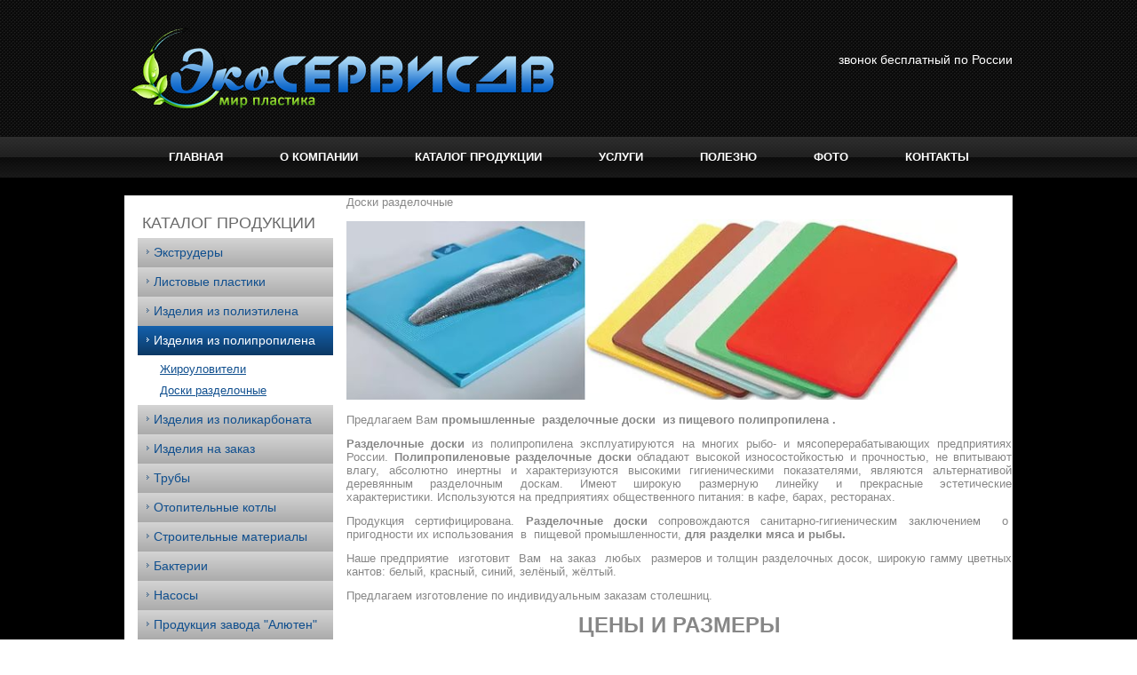

--- FILE ---
content_type: text/html;charset=UTF-8
request_url: https://ecoservisdv.ru/izdeliya-iz-polipropilena/doski-razdelochnye
body_size: 8866
content:
<!DOCTYPE html>
<html dir="ltr" lang="ru-ru">
<head>
    <base href="https://ecoservisdv.ru/izdeliya-iz-polipropilena/doski-razdelochnye" />
	<meta http-equiv="content-type" content="text/html; charset=utf-8" />
	<meta name="keywords" content="Бактерии, септики, экосервис дв, экосервис, бактерии для септиков" />
	<meta name="robots" content="index, follow" />
	<meta name="description" content="Компания &quot;ЭкоCервисДВ&quot; занимается продажей и установкой септиков во Владивостоке. Кроме этого, мы реализует бактерии для септиков." />
	<meta name="generator" content="Joomla! - Open Source Content Management" />
	<title>Доски разделочные</title>
	<link href="/templates/ecospod/favicon.ico" rel="shortcut icon" type="image/vnd.microsoft.icon" />
	<script type="application/json" class="joomla-script-options new">{"csrf.token":"58b00052716f08b12d8639340e9920b4","system.paths":{"root":"","base":""}}</script>
	<script src="/media/system/js/mootools-core.js?225c614ff5bdb5198a2e690fa324f23f" type="text/javascript"></script>
	<script src="/media/system/js/core.js?225c614ff5bdb5198a2e690fa324f23f" type="text/javascript"></script>
	<script src="/media/system/js/mootools-more.js?225c614ff5bdb5198a2e690fa324f23f" type="text/javascript"></script>
	<script src="/media/jui/js/jquery.min.js?225c614ff5bdb5198a2e690fa324f23f" type="text/javascript"></script>
	<script src="/media/jui/js/jquery-noconflict.js?225c614ff5bdb5198a2e690fa324f23f" type="text/javascript"></script>
	<script src="/media/jui/js/jquery-migrate.min.js?225c614ff5bdb5198a2e690fa324f23f" type="text/javascript"></script>
	<script src="/media/system/js/caption.js?225c614ff5bdb5198a2e690fa324f23f" type="text/javascript"></script>
	<script type="text/javascript">
jQuery(function($) {
			 $('.hasTip').each(function() {
				var title = $(this).attr('title');
				if (title) {
					var parts = title.split('::', 2);
					var mtelement = document.id(this);
					mtelement.store('tip:title', parts[0]);
					mtelement.store('tip:text', parts[1]);
				}
			});
			var JTooltips = new Tips($('.hasTip').get(), {"maxTitleChars": 50,"fixed": false});
		});jQuery(window).on('load',  function() {
				new JCaption('img.caption');
			});
	</script>

    <link rel="stylesheet" href="/templates/system/css/system.css" />
    <link rel="stylesheet" href="/templates/system/css/general.css" />
<meta name="yandex-verification" content="766ad608eb38f73f" />
<meta name="viewport" content="width=device-width, initial-scale=1.0">

    <!-- Created by Artisteer v4.3.0.60745 -->
    
    

    <!--[if lt IE 9]><script src="https://html5shiv.googlecode.com/svn/trunk/html5.js"></script><![endif]-->
    <link rel="stylesheet" href="/templates/ecospod/css/template.css" media="screen" type="text/css" />
    <!--[if lte IE 7]><link rel="stylesheet" href="/templates/ecospod/css/template.ie7.css" media="screen" /><![endif]-->

<link rel="shortcut icon" href="/templates/ecospod/favicon.ico" type="image/x-icon" />
    <script>if ('undefined' != typeof jQuery) document._artxJQueryBackup = jQuery;</script>
    <script src="/templates/ecospod/jquery.js"></script>
    <script>jQuery.noConflict();</script>

    <script src="/templates/ecospod/script.js"></script>
    <script src="/templates/ecospod/modules.js"></script>
        <script>if (document._artxJQueryBackup) jQuery = document._artxJQueryBackup;</script>
</head>
<body>

<div id="art-main">
<header class="art-header">
    <div class="art-shapes">
        <div class="art-textblock art-object152690794">
        <div class="art-object152690794-text-container">
        <div class="art-object152690794-text"><p style="text-align: right; "><span class="Apple-style-span" style="font-size: 14px;">звонок бесплатный по России</span></p><p style="text-align: right; "><span class="Apple-style-span" style="font-size: 26px; color: #89D312; "><br style="" /></span><span class="Apple-style-span" style="text-decoration: underline; font-style: italic; "></span> </p></div>
    </div>
    
</div>
            </div>




<a href="https://ecoservisdv.ru" class="art-logo art-logo-1418803512">
    <img src="/templates/ecospod/images/logo-1418803512.png" alt="" />
</a>

<nav class="art-nav">
    <div class="art-nav-inner">
    
<ul class="art-hmenu nav-pills"><li class="item-101"><a href="/">Главная</a></li><li class="item-113"><a href="/o-kompanii">О компании</a></li><li class="item-114"><a href="/katalog-produktsii">Каталог продукции</a></li><li class="item-115"><a href="/uslugi">Услуги</a></li><li class="item-203"><a href="/blog">Полезно</a></li><li class="item-121"><a href="/fotogalereya">Фото</a></li><li class="item-116"><a href="/kontakty">Контакты</a></li></ul> 
        </div>
    </nav>

                    
</header>
<div class="art-sheet clearfix">
            <div class="art-layout-wrapper">
                <div class="art-content-layout">
                    <div class="art-content-layout-row">
                        <div class="art-layout-cell art-sidebar1">
<div class="art-vmenublock clearfix"><div class="art-vmenublockheader"><h3 class="t">Каталог продукции</h3></div><div class="art-vmenublockcontent"><ul class="art-vmenu"><li class="item-209"><a href="/ekstrudery">Экструдеры</a></li><li class="item-148 deeper parent"><a href="/listovye-plastiki">Листовые пластики</a><ul><li class="item-219"><a href="/listovye-plastiki/listovoj-abs-plastik">Листовой АБС пластик</a></li><li class="item-220"><a href="/listovye-plastiki/3d-ruchki">3D-ручки</a></li><li class="item-149"><a href="/listovye-plastiki/listovoj-polietilen">Листовой полиэтилен</a></li><li class="item-174"><a href="/listovye-plastiki/listy-pevd">Листы ПЭВД</a></li><li class="item-173"><a href="/listovye-plastiki/listy-svmpe">Листы СВМПЭ</a></li><li class="item-169"><a href="/listovye-plastiki/polipropilen">Полипропилен</a></li><li class="item-170"><a href="/listovye-plastiki/vspenennyj-polipropilen">Вспененный полипропилен</a></li><li class="item-171"><a href="/listovye-plastiki/polikarbonat">Поликарбонат</a></li><li class="item-189"><a href="/listovye-plastiki/akrilovoe-steklo">Акриловое стекло</a></li><li class="item-150"><a href="/listovye-plastiki/svarochnyj-prutok">Сварочный пруток</a></li><li class="item-172"><a href="/listovye-plastiki/sterzhni-pp">Стержни ПП</a></li></ul></li><li class="item-151 deeper parent"><a class="separator">Изделия из полиэтилена</a><ul><li class="item-152"><a href="/izdeliya-iz-polietilena/septiki">Септики</a></li><li class="item-153"><a href="/izdeliya-iz-polietilena/kessony">Кессоны</a></li><li class="item-154"><a href="/izdeliya-iz-polietilena/emkosti-dlya-vody-i-topliva">Емкости для воды и топлива</a></li><li class="item-168"><a href="/izdeliya-iz-polietilena/vanny-pishchevye">Ванны пищевые</a></li></ul></li><li class="item-155 active deeper parent"><a class="active separator">Изделия из полипропилена</a><ul class="active"><li class="item-156"><a href="/izdeliya-iz-polipropilena/zhiroulavlivateli">Жироуловители</a></li><li class="item-167 current active"><a class=" active" href="/izdeliya-iz-polipropilena/doski-razdelochnye">Доски разделочные</a></li></ul></li><li class="item-176 deeper parent"><a class="separator">Изделия из поликарбоната</a><ul><li class="item-177"><a href="/izdeliya-iz-polikarbonata/teplitsy">Теплицы</a></li><li class="item-178"><a href="/izdeliya-iz-polikarbonata/parniki">Парники</a></li></ul></li><li class="item-161 deeper parent"><a class="separator">Изделия на заказ</a><ul><li class="item-162"><a href="/izdeliya-na-zakaz/bassejny-galvanicheskie-vanny">Бассейны, гальванические ванны</a></li><li class="item-163"><a href="/izdeliya-na-zakaz/kns-kanalizatsionnye-nasosnye-stantsii">КНС - канализационные насосные станции</a></li><li class="item-164"><a href="/izdeliya-na-zakaz/proizvodstvennye-zhiroulavlivateli">Промышленные жироуловители</a></li><li class="item-175"><a href="/izdeliya-na-zakaz/kessony">Кессоны</a></li><li class="item-194"><a href="/izdeliya-na-zakaz/pontony">Понтоны</a></li></ul></li><li class="item-157 deeper parent"><a class="separator">Трубы</a><ul><li class="item-158"><a href="/truby/truby-gofrirovannye-drenazhnye-pnd-pvd-pvkh">Трубы гофрированные, дренажные, ПНД, ПВД, ПВХ</a></li><li class="item-159"><a href="/truby/truby-dlya-vnutrennej-i-naruzhnoj-kanalizatsii-iz-pp-i-npvkh">Трубы для внутренней и наружной канализации из ПП и НПВХ</a></li><li class="item-160"><a href="/truby/kolodtsy-polimernye-lyuki">Колодцы полимерные, люки</a></li><li class="item-182"><a href="/truby/geopolotno-geotekstil-setka-plastikovaya">Геополотно (геотекстиль), сетка пластиковая</a></li><li class="item-183"><a href="/truby/kovery-polimerpeschanye-gidroizolyatsiya">Коверы полимерпесчаные, гидроизоляция</a></li><li class="item-184"><a href="/truby/zhelezobetonnye-truby">Железобетонные трубы</a></li><li class="item-185"><a href="/truby/obsadnye-truby-dlya-skvazhin">Обсадные трубы для скважин</a></li><li class="item-186"><a href="/truby/vodootvody-lotki-plastikovye-reshetki">Водоотводы, лотки пластиковые, решетки</a></li><li class="item-187"><a href="/truby/metallorukava-greyushchij-kabel">Металлорукава, греющий кабель</a></li></ul></li><li class="item-216 deeper parent"><a href="/otopitelnye-kotly">Отопительные котлы</a><ul><li class="item-217"><a href="/otopitelnye-kotly/tverdotoplivnye-kotly-pereko">Твердотопливные котлы Pereko</a></li><li class="item-218"><a href="/otopitelnye-kotly/kotly">Котлы &quot;Сибирь&quot;</a></li></ul></li><li class="item-165 deeper parent"><a href="/stroitelnye-materialy">Строительные материалы</a><ul><li class="item-166"><a href="/stroitelnye-materialy/utepliteli">Утеплители</a></li></ul></li><li class="item-188"><a href="/bakterii">Бактерии</a></li><li class="item-221"><a href="/nasosy">Насосы</a></li><li class="item-227"><a href="/catalog-aluten">Продукция завода &quot;Алютен&quot;</a></li></ul></div></div><div class="art-vmenublock clearfix"><div class="art-vmenublockheader"><h3 class="t">Наши услуги</h3></div><div class="art-vmenublockcontent"><ul class="art-vmenu"><li class="item-122 deeper parent"><a class="separator">Строительно-монтажные работы </a><ul><li class="item-123"><a href="/stroitelno-montazhnye-raboty/ustrojstvo-fundamenta">Устройство фундамента</a></li><li class="item-124"><a href="/stroitelno-montazhnye-raboty/prokladka-vodovodov">Прокладка водоводов</a></li><li class="item-136"><a href="/stroitelno-montazhnye-raboty/montazh-septikov">Монтаж септиков, кессонов, ёмкостей для воды и топлива</a></li><li class="item-127"><a href="/stroitelno-montazhnye-raboty/montazh-pozharnykh-rezervuarov-bassejnov">Монтаж пожарных резервуаров, бассейнов</a></li><li class="item-125"><a href="/stroitelno-montazhnye-raboty/ustrojstvo-drenazhnykh-sistem">Устройство дренажных систем</a></li></ul></li><li class="item-128 deeper parent"><a class="separator">Оборудование для строительства</a><ul><li class="item-129"><a href="/oborudovanie-dlya-stroitelstva/stroitelnye-lesa-sbornaya-opalubka">Строительные леса, сборная опалубка</a></li><li class="item-130"><a href="/oborudovanie-dlya-stroitelstva/generatory-moto-pompy-i-mnogoe-drugoe">Генераторы, мото-помпы и многое другое</a></li></ul></li><li class="item-131"><a href="/gruzoperevozki-po-gorodu-i-krayu">Грузоперевозки по городу и краю</a></li><li class="item-132"><a href="/dostavka-sypuchikh-gruzov">Доставка сыпучих грузов</a></li><li class="item-133"><a href="/vyvoz-musora">Вывоз мусора</a></li><li class="item-134"><a href="/dostavka-vody">Доставка воды</a></li><li class="item-135"><a href="/arenda-spetstekhniki">Аренда спецтехники</a></li></ul></div></div><div class="art-block clearfix"><div class="art-blockcontent"><div class="custom"  >
	<p><a href="/stroitelno-montazhnye-raboty/montazh-septikov" rel="alternate"><img style="display: block; margin-left: auto; margin-right: auto;" src="/images/buttinn.png" alt="" width="220" height="67" /></a></p>
<p> </p>
<p style="text-align: center;"> </p>
<p> </p>
<p><a href="/stroitelno-montazhnye-raboty/montazh-septikov" rel="alternate"><br /><br /></a></p></div></div></div><div class="art-block clearfix"><div class="art-blockcontent"><script src="https://code.createjs.com/easeljs-0.7.0.min.js"></script>
<script src="https://code.createjs.com/tweenjs-0.5.0.min.js"></script>
<script src="https://code.createjs.com/movieclip-0.7.0.min.js"></script>
<script src="https://code.createjs.com/preloadjs-0.4.0.min.js"></script>
<script src="/public_html/templates/ecospod/baner.js"></script>

<script>
var canvas, stage, exportRoot;

function init() {
	createjs.MotionGuidePlugin.install();

	canvas = document.getElementById("canvas");
	images = images||{};

	var loader = new createjs.LoadQueue(false);
	loader.addEventListener("fileload", handleFileLoad);
	loader.addEventListener("complete", handleComplete);
	loader.loadManifest(lib.properties.manifest);
}

function handleFileLoad(evt) {
	if (evt.item.type == "image") { images[evt.item.id] = evt.result; }
}

function handleComplete() {
	exportRoot = new lib.index();

	stage = new createjs.Stage(canvas);
	stage.addChild(exportRoot);
	stage.update();

	createjs.Ticker.setFPS(lib.properties.fps);
	createjs.Ticker.addEventListener("tick", stage);
}
</script></div></div>



                        </div>

                        <div class="art-layout-cell art-content">
<article class="art-post art-messages"><div class="art-postcontent clearfix"><div id="system-message-container">
	</div>
</div></article><div class="item-page"><main id="main"="art-postheader">Доски разделочные</h2><div class="art-postcontent clearfix"><div class="art-article"><p style="text-align: justify;"><img src="/images/image001.jpg" alt="" width="269" height="201" /><img src="/images/image002.jpg" alt="" width="419" height="203" /></p>
<p style="text-align: justify;">Предлагаем Вам <strong>промышленные  разделочные доски  из пищевого полипропилена .</strong></p>
<p style="text-align: justify;"><strong>Разделочные доски </strong>из полипропилена эксплуатируются на многих рыбо- и мясоперерабатывающих предприятиях России. <strong>Полипропиленовые</strong> <strong>разделочные доски </strong>обладают высокой износостойкостью и прочностью, не впитывают влагу, абсолютно инертны и характеризуются высокими гигиеническими показателями, являются альтернативой деревянным разделочным доскам. Имеют широкую размерную линейку и прекрасные эстетические характеристики.<strong> </strong>Используются на предприятиях общественного питания: в кафе, барах, ресторанах.</p>
<p style="text-align: justify;">Продукция сертифицирована. <strong>Разделочные доски </strong>сопровождаются санитарно-гигиеническим заключением  о  пригодности их использования  в  пищевой промышленности, <strong>для разделки мяса и рыбы.</strong></p>
<p style="text-align: justify;">Наше предприятие  изготовит  Вам  на заказ  любых  размеров и толщин разделочных досок, широкую гамму цветных кантов: белый, красный, синий, зелёный, жёлтый.</p>
<p style="text-align: justify;">Предлагаем изготовление по индивидуальным заказам столешниц.</p>
<p style="text-align: center;"><span style="font-size: 18pt;"><strong>ЦЕНЫ И РАЗМЕРЫ</strong></span></p>
<table style="width: 700px; background-color: #d9d9d9;">
<tbody>
<tr>
<td style="width: 123px; background-color: #daeef3;" width="123">
<p><strong>Название</strong></p>
</td>
<td style="width: 123px; background-color: #daeef3;" width="123">
<p><strong>Размеры (Ш.Д.Т.)</strong></p>
</td>
<td style="width: 123px; background-color: #daeef3;" width="113">
<p><strong>Цена</strong></p>
<p><strong>Натуральный, цвет.</strong></p>
<p><strong>(Розница.)</strong></p>
</td>
<td style="width: 123px; background-color: #daeef3;" width="85">
<p><strong>Цена</strong></p>
<p><strong>Цветной, </strong><strong>цвет.</strong></p>
<p><strong>(Розница.)</strong></p>
</td>
<td style="width: 123px; background-color: #daeef3;" width="76">
<p><strong>Кол-во </strong><strong>опт от шт.</strong></p>
</td>
<td style="width: 123px; background-color: #daeef3;" width="113">
<p><strong>Цена</strong></p>
<p><strong>Натуральный, цвет. </strong></p>
<p><strong>(Опт.)</strong></p>
</td>
<td style="width: 123px; background-color: #daeef3;" width="95">
<p><strong>Цена</strong></p>
<p><strong>Цветной, </strong><strong>цвет.</strong></p>
<p><strong>(Опт.)</strong></p>
</td>
</tr>
<tr>
<td style="width: 123px; background-color: #c6d9f1;" width="123">
<p>Доска разделочная</p>
</td>
<td width="123">
<p>20см*30см*8мм</p>
</td>
<td width="113">
<p><strong>319,50</strong></p>
</td>
<td width="85">
<p>Уточнять</p>
</td>
<td style="width: 76px; background-color: #c6d9f1;" width="76">
<p>56</p>
</td>
<td width="113">
<p><strong>296,50</strong></p>
</td>
<td width="95">
<p>Уточнять</p>
</td>
</tr>
<tr>
<td style="width: 123px; background-color: #c6d9f1;" width="123">
<p>Доска разделочная</p>
</td>
<td width="123">
<p>20см*30см*12мм</p>
</td>
<td width="113">
<p><strong>465,00</strong></p>
</td>
<td width="85">
<p>Уточнять</p>
</td>
<td style="width: 76px; background-color: #c6d9f1;" width="76">
<p>56</p>
</td>
<td width="113">
<p><strong>432,00</strong></p>
</td>
<td width="95">
<p>Уточнять</p>
</td>
</tr>
<tr>
<td style="width: 123px; background-color: #c6d9f1;" width="123">
<p>Доска разделочная</p>
</td>
<td width="123">
<p>20см*30см*15мм</p>
</td>
<td width="113">
<p><strong>583,00</strong></p>
</td>
<td width="85">
<p>Уточнять</p>
</td>
<td style="width: 76px; background-color: #c6d9f1;" width="76">
<p>56</p>
</td>
<td width="113">
<p><strong>541,50</strong></p>
</td>
<td width="95">
<p>Уточнять</p>
</td>
</tr>
<tr>
<td style="width: 123px; background-color: #c6d9f1;" width="123">
<p>Доска разделочная</p>
</td>
<td width="123">
<p>20см*30см*20мм</p>
</td>
<td width="113">
<p><strong>759,00</strong></p>
</td>
<td width="85">
<p>Уточнять</p>
</td>
<td style="width: 76px; background-color: #c6d9f1;" width="76">
<p>56</p>
</td>
<td width="113">
<p><strong>704,50</strong></p>
</td>
<td width="95">
<p>Уточнять</p>
</td>
</tr>
<tr>
<td style="width: 123px; background-color: #c6d9f1;" width="123">
<p>Доска разделочная</p>
</td>
<td width="123">
<p>30см*60см*8мм</p>
</td>
<td width="113">
<p><strong>1 115,00</strong></p>
</td>
<td width="85">
<p>Уточнять</p>
</td>
<td style="width: 76px; background-color: #c6d9f1;" width="76">
<p>16</p>
</td>
<td width="113">
<p><strong>1 034,50</strong></p>
</td>
<td width="95">
<p>Уточнять</p>
</td>
</tr>
<tr>
<td style="width: 123px; background-color: #c6d9f1;" width="123">
<p>Доска разделочная</p>
</td>
<td width="123">
<p>30см*60см*12мм</p>
</td>
<td width="113">
<p><strong>1 520,00</strong></p>
</td>
<td width="85">
<p>Уточнять</p>
</td>
<td style="width: 76px; background-color: #c6d9f1;" width="76">
<p>16</p>
</td>
<td width="113">
<p><strong>1 410,50</strong></p>
</td>
<td width="95">
<p>Уточнять</p>
</td>
</tr>
<tr>
<td style="width: 123px; background-color: #c6d9f1;" width="123">
<p>Доска разделочная</p>
</td>
<td width="123">
<p>30см*60см*15мм</p>
</td>
<td width="113">
<p><strong>1 822,00</strong></p>
</td>
<td width="85">
<p>Уточнять</p>
</td>
<td style="width: 76px; background-color: #c6d9f1;" width="76">
<p>16</p>
</td>
<td width="113">
<p><strong>1 692,50</strong></p>
</td>
<td width="95">
<p>Уточнять</p>
</td>
</tr>
<tr>
<td style="width: 123px; background-color: #c6d9f1;" width="123">
<p>Доска разделочная</p>
</td>
<td width="123">
<p>30см*60см*20мм</p>
</td>
<td width="113">
<p><strong>2 437,00</strong></p>
</td>
<td width="85">
<p>Уточнять</p>
</td>
<td style="width: 76px; background-color: #c6d9f1;" width="76">
<p>16</p>
</td>
<td width="113">
<p><strong>2 263,00</strong></p>
</td>
<td width="95">
<p>Уточнять</p>
</td>
</tr>
<tr>
<td style="width: 123px; background-color: #c6d9f1;" width="123">
<p>Доска разделочная</p>
</td>
<td width="123">
<p>50см*80см*8мм</p>
</td>
<td width="113">
<p><strong>1787,00</strong></p>
</td>
<td width="85">
<p>Уточнять</p>
</td>
<td style="width: 76px; background-color: #c6d9f1;" width="76">
<p>9</p>
</td>
<td width="113">
<p><strong>1 660,00</strong></p>
</td>
<td width="95">
<p>Уточнять</p>
</td>
</tr>
<tr>
<td style="width: 123px; background-color: #c6d9f1;" width="123">
<p>Доска разделочная</p>
</td>
<td width="123">
<p>50см*80см*12мм</p>
</td>
<td width="113">
<p><strong>2 508,00</strong></p>
</td>
<td width="85">
<p>Уточнять</p>
</td>
<td style="width: 76px; background-color: #c6d9f1;" width="76">
<p>9</p>
</td>
<td width="113">
<p><strong>2 328,00</strong></p>
</td>
<td width="95">
<p>Уточнять</p>
</td>
</tr>
<tr>
<td style="width: 123px; background-color: #c6d9f1;" width="123">
<p>Доска разделочная</p>
</td>
<td width="123">
<p>50см*80см*15мм</p>
</td>
<td width="113">
<p><strong>3 240,00</strong></p>
</td>
<td width="85">
<p>Уточнять</p>
</td>
<td style="width: 76px; background-color: #c6d9f1;" width="76">
<p>9</p>
</td>
<td width="113">
<p><strong>3 008,00</strong></p>
</td>
<td width="95">
<p>Уточнять</p>
</td>
</tr>
<tr>
<td style="width: 123px; background-color: #c6d9f1;" width="123">
<p>Доска разделочная</p>
</td>
<td width="123">
<p>50см*80см*20мм</p>
</td>
<td width="113">
<p><strong>4 138,00(э)</strong></p>
<p><strong>5 450,00(п)</strong></p>
</td>
<td width="85">
<p>Уточнять</p>
</td>
<td style="width: 76px; background-color: #c6d9f1;" width="76">
<p>9</p>
</td>
<td width="113">
<p><strong>3 843,00(э)</strong></p>
<p><strong>5 070,00(п)</strong></p>
</td>
<td width="95">
<p>Уточнять</p>
</td>
</tr>
<tr>
<td style="width: 123px; background-color: #c6d9f1;" width="123">
<p>Доска разделочная</p>
</td>
<td width="123">
<p>60см*100см*8мм</p>
</td>
<td width="113">
<p><strong>3 217,00</strong></p>
</td>
<td width="85">
<p>Уточнять</p>
</td>
<td style="width: 76px; background-color: #c6d9f1;" width="76">
<p>5</p>
</td>
<td width="113">
<p><strong>2 987,50</strong></p>
</td>
<td width="95">
<p>Уточнять</p>
</td>
</tr>
<tr>
<td style="width: 123px; background-color: #c6d9f1;" width="123">
<p>Доска разделочная</p>
</td>
<td width="123">
<p>60см*100см*12мм</p>
</td>
<td width="113">
<p><strong>4 514,00</strong></p>
</td>
<td width="85">
<p>Уточнять</p>
</td>
<td style="width: 76px; background-color: #c6d9f1;" width="76">
<p>5</p>
</td>
<td width="113">
<p><strong>4 191,00</strong></p>
</td>
<td width="95">
<p>Уточнять</p>
</td>
</tr>
<tr>
<td style="width: 123px; background-color: #c6d9f1;" width="123">
<p>Доска разделочная</p>
</td>
<td width="123">
<p>60см*100см*15мм</p>
</td>
<td width="113">
<p><strong>5 482,00</strong></p>
</td>
<td width="85">
<p>Уточнять</p>
</td>
<td style="width: 76px; background-color: #c6d9f1;" width="76">
<p>5</p>
</td>
<td width="113">
<p><strong>5 089,00</strong></p>
</td>
<td width="95">
<p>Уточнять</p>
</td>
</tr>
<tr>
<td style="width: 123px; background-color: #c6d9f1;" width="123">
<p>Доска разделочная</p>
</td>
<td width="123">
<p>60см*100см*20мм</p>
</td>
<td width="113">
<p><strong>7 448,00(э)</strong></p>
<p><strong>9 800,00(п)</strong></p>
</td>
<td width="85">
<p>Уточнять</p>
</td>
<td style="width: 76px; background-color: #c6d9f1;" width="76">
<p>5</p>
</td>
<td width="113">
<p><strong>6 916,00(э)</strong></p>
<p><strong>9 100,00(п)</strong></p>
</td>
<td width="95">
<p>Уточнять</p>
</td>
</tr>
</tbody>
</table>
<h1>(Э)-Экструзионнный</h1>
<h1>(П)-Прессованый</h1> </div></div></article></div><!-- begin nostyle -->
<div class="art-nostyle"><div style="text-align:center;"><script type="text/javascript">
<!--
var _acic={dataProvider:10};(function(){var e=document.createElement("script");e.type="text/javascript";e.async=true;e.src="https://www.acint.net/aci.js";var t=document.getElementsByTagName("script")[0];t.parentNode.insertBefore(e,t)})()
//-->
</script><b style="padding:0 0 10px 0;font-size:12px;display:block"><a href="https://www.bissectrisa-alum.ru/country_house/alyuminievye-okna/">алюминиевые окна расчет</a> </b>Алюминиевое остекление - это не только современно, экологично и эффективно, но и красиво. Алюминиевые системы обладают изысканным "тонким" дизайном с минимальными видимым количеством профилей. Практически все алюминиевые профильные системы позволяют производить компланарные створки, скрытые створки, устанавливать скрытые петли и доводчики, ручки со скрытыми редукторами и т.д.<br><script async="async" src="https://w.uptolike.com/widgets/v1/zp.js?pid=lf39c6128c0ed98e3f54d06fb6d1aa6492c88a5355" type="text/javascript"></script></div>
<!-- begin nostyle content -->


<div class="custom"  >
	<p><a href="/kontakty" rel="alternate"><img style="display: block; margin-left: auto; margin-right: auto;" src="/images/butt3.png" alt="" /></a></p>
<p><br /><br /></p></div>
<!-- end nostyle content -->
</div>
<!-- end nostyle -->



                        </div>
                                            </div>
                </div>
            </div>


    </div>
<footer class="art-footer">
  <div class="art-footer-inner">
<div class="art-content-layout">
    <div class="art-content-layout-row">
    <div class="art-layout-cell layout-item-0" style="width: 44%">
        <p><span style="font-size: 14px; font-weight: bold;">Как с нами связаться</span></p><p><span style="font-size: 16px; color:#8fd219"> </span></p><p>  
         </p><p><span style="font-style: italic;"></span> </p><p> E-mail: 
        <br /></p>
    </div><div class="art-layout-cell layout-item-1" style="width: 42%">
              <p style="text-align: left;"><span style="font-weight: bold; font-size: 14px;">Наши реквизиты</span></p><p style="text-align: left;"></p><p style="text-align: left;">ОГРН </p><p style="text-align: left;">ИНН </p><p style="text-align: left;">КПП 
     
         <a href="https://saitin.ru"><br /></a></p>
          </div><div class="art-layout-cell layout-item-2" style="width: 14%">
      <p><span style="font-size: 14px; font-weight: bold;">Наши партнеры</span></p><p>ООО «»</p><p>ООО «»</p><p>ООО «»</p><p>ТЦ «»</p><p>ООО «»
        </p>
    </div>
    </div>
</div>
<div class="art-content-layout">
    <div class="art-content-layout-row">
    <div class="art-layout-cell layout-item-0" style="width: 100%">
       <!-- Yandex.Metrika informer -->
<a href="https://metrika.yandex.ru/stat/?id=43692919&amp;from=informer"
target="_blank" rel="nofollow"><img src="https://informer.yandex.ru/informer/43692919/3_0_202020FF_000000FF_1_pageviews"
style="width:88px; height:31px; border:0;" alt="Яндекс.Метрика" title="Яндекс.Метрика: данные за сегодня (просмотры, визиты и уникальные посетители)" class="ym-advanced-informer" data-cid="43692919" data-lang="ru" /></a>
<!-- /Yandex.Metrika informer -->
        <!--p style="text-align: center;"><span style="text-align: center;"><a href="https://saitin.ru" style="color: rgb(95, 164, 221); text-decoration: underline;">Разработка сайта Saitin Web Studio</a></span><br /></p--!>
    </div>
    </div>
</div>

  </div>
</footer>
<!-- Instagram -->
<div align="center">

<!-- Instagram -->
</div>
<!-- Yandex.Metrika counter -->
<script type="text/javascript">
    (function (d, w, c) {
        (w[c] = w[c] || []).push(function() {
            try {
                w.yaCounter43692919 = new Ya.Metrika({
                    id:43692919,
                    clickmap:true,
                    trackLinks:true,
                    accurateTrackBounce:true,
                    webvisor:true,
                    ecommerce:"dataLayer"
                });
            } catch(e) { }
        });

        var n = d.getElementsByTagName("script")[0],
            s = d.createElement("script"),
            f = function () { n.parentNode.insertBefore(s, n); };
        s.type = "text/javascript";
        s.async = true;
        s.src = "https://mc.yandex.ru/metrika/watch.js";

        if (w.opera == "[object Opera]") {
            d.addEventListener("DOMContentLoaded", f, false);
        } else { f(); }
    })(document, window, "yandex_metrika_callbacks");
</script>
<noscript><div><img src="https://mc.yandex.ru/watch/43692919" style="position:absolute; left:-9999px;" alt="" /></div></noscript>
<!-- /Yandex.Metrika counter -->

</div>
      
</body>
</html>














--- FILE ---
content_type: text/css
request_url: https://ecoservisdv.ru/templates/ecospod/css/template.css
body_size: 12903
content:
.fon{
      background: rgba(220, 220, 220, 0.82);
    margin: -15px;
}
  

.fon1{
    margin: 15px;
}
#art-main
{
  background: #000 /*url('../images/page.png')*/ fixed;
  /*background: -webkit-linear-gradient(top, rgba(21, 65, 106, 0.1) 0, rgba(35, 108, 177, 0.07) 110px, rgba(255, 255, 255, 0.24) 500px) no-repeat, url('../images/page.png'), -webkit-linear-gradient(top, #2166A6 0, #2A82D5 110px, #D0E4F6 500px) no-repeat;
  background: -moz-linear-gradient(top, rgba(21, 65, 106, 0.1) 0, rgba(35, 108, 177, 0.07) 110px, rgba(255, 255, 255, 0.24) 500px) no-repeat, url('../images/page.png'), -moz-linear-gradient(top, #2166A6 0, #2A82D5 110px, #D0E4F6 500px) no-repeat;
  background: -o-linear-gradient(top, rgba(21, 65, 106, 0.1) 0, rgba(35, 108, 177, 0.07) 110px, rgba(255, 255, 255, 0.24) 500px) no-repeat, url('../images/page.png'), -o-linear-gradient(top, #2166A6 0, #2A82D5 110px, #D0E4F6 500px) no-repeat;
  background: -ms-linear-gradient(top, rgba(21, 65, 106, 0.1) 0, rgba(35, 108, 177, 0.07) 110px, rgba(255, 255, 255, 0.24) 500px) no-repeat, url('../images/page.png'), -ms-linear-gradient(top, #2166A6 0, #2A82D5 110px, #D0E4F6 500px) no-repeat;
  background: linear-gradient(to bottom, rgba(21, 65, 106, 0.1) 0, rgba(35, 108, 177, 0.07) 110px, rgba(255, 255, 255, 0.24) 500px) no-repeat, url('../images/page.png'), linear-gradient(to bottom, #2166A6 0, #2A82D5 110px, #D0E4F6 500px) no-repeat;
  -svg-background: linear-gradient(top, rgba(21, 65, 106, 0.1) 0, rgba(35, 108, 177, 0.07) 110px, rgba(255, 255, 255, 0.24) 500px) no-repeat, url('../images/page.png'), linear-gradient(top, #2166A6 0, #2A82D5 110px, #D0E4F6 500px) no-repeat;*/
  background-attachment: fixed, fixed, fixed !important;
  margin: 0 auto;
  font-size: 13px;
  font-family: 'Trebuchet MS', Arial, Helvetica, Sans-Serif;
  position: relative;
  width: 100%;
  min-height: 100%;
  left: 0;
  top: 0;
  cursor: default;
  overflow: hidden;
}

table, ul.art-hmenu
{
  font-size: 13px;
  font-family: 'Trebuchet MS', Arial, Helvetica, Sans-Serif;
}

h1, h2, h3, h4, h5, h6, p, a, ul, ol, li
{
  margin: 0;
  padding: 0;
}

.art-button
{
  border-collapse: separate;
  -webkit-background-origin: border !important;
  -moz-background-origin: border !important;
  background-origin: border-box !important;
  background: #FFFFFF;
  background: -webkit-linear-gradient(top, #FFFFFF 0, #CAD1D8 100%) no-repeat;
  background: -moz-linear-gradient(top, #FFFFFF 0, #CAD1D8 100%) no-repeat;
  background: -o-linear-gradient(top, #FFFFFF 0, #CAD1D8 100%) no-repeat;
  background: -ms-linear-gradient(top, #FFFFFF 0, #CAD1D8 100%) no-repeat;
  background: linear-gradient(to bottom, #FFFFFF 0, #CAD1D8 100%) no-repeat;
  -svg-background: linear-gradient(top, #FFFFFF 0, #CAD1D8 100%) no-repeat;
  -webkit-border-radius: 2px;
  -moz-border-radius: 2px;
  border-radius: 2px;
  -webkit-box-shadow: 0 0 2px 1px rgba(0, 0, 0, 0.15);
  -moz-box-shadow: 0 0 2px 1px rgba(0, 0, 0, 0.15);
  box-shadow: 0 0 2px 1px rgba(0, 0, 0, 0.15);
  border: 1px solid #BFBFBF;
  padding: 0 30px;
  margin: 0 auto;
  height: 28px;
}

.art-postcontent, .art-postheadericons, .art-postfootericons, .art-blockcontent, ul.art-vmenu a
{
  text-align: left;
}

.art-postcontent, .art-postcontent li, .art-postcontent table, .art-postcontent a, .art-postcontent a:link, .art-postcontent a:visited, .art-postcontent a.visited, .art-postcontent a:hover, .art-postcontent a.hovered
{
  font-size: 13px;
  font-family: 'Trebuchet MS', Arial, Helvetica, Sans-Serif;
  text-align: left;
}

.art-postcontent p
{
  margin: 12px 0;
}

.art-postcontent h1, .art-postcontent h1 a, .art-postcontent h1 a:link, .art-postcontent h1 a:visited, .art-postcontent h1 a:hover, .art-postcontent h2, .art-postcontent h2 a, .art-postcontent h2 a:link, .art-postcontent h2 a:visited, .art-postcontent h2 a:hover, .art-postcontent h3, .art-postcontent h3 a, .art-postcontent h3 a:link, .art-postcontent h3 a:visited, .art-postcontent h3 a:hover, .art-postcontent h4, .art-postcontent h4 a, .art-postcontent h4 a:link, .art-postcontent h4 a:visited, .art-postcontent h4 a:hover, .art-postcontent h5, .art-postcontent h5 a, .art-postcontent h5 a:link, .art-postcontent h5 a:visited, .art-postcontent h5 a:hover, .art-postcontent h6, .art-postcontent h6 a, .art-postcontent h6 a:link, .art-postcontent h6 a:visited, .art-postcontent h6 a:hover, .art-blockheader .t, .art-blockheader .t a, .art-blockheader .t a:link, .art-blockheader .t a:visited, .art-blockheader .t a:hover, .art-vmenublockheader .t, .art-vmenublockheader .t a, .art-vmenublockheader .t a:link, .art-vmenublockheader .t a:visited, .art-vmenublockheader .t a:hover, .art-headline, .art-headline a, .art-headline a:link, .art-headline a:visited, .art-headline a:hover, .art-slogan, .art-slogan a, .art-slogan a:link, .art-slogan a:visited, .art-slogan a:hover, .art-postheader, .art-postheader a, .art-postheader a:link, .art-postheader a:visited, .art-postheader a:hover
{
  font-size: 32px;
  font-family: 'Trebuchet MS', Arial, Helvetica, Sans-Serif;
  font-weight: bold;
  font-style: normal;
  text-decoration: none;
}

.art-postcontent a, .art-postcontent a:link
{
  font-family: 'Trebuchet MS', Arial, Helvetica, Sans-Serif;
  text-decoration: none;
  color: #386088;
}

.art-postcontent a:visited, .art-postcontent a.visited
{
  font-family: 'Trebuchet MS', Arial, Helvetica, Sans-Serif;
  text-decoration: none;
  color: #386088;
}

.art-postcontent  a:hover, .art-postcontent a.hover
{
  font-family: 'Trebuchet MS', Arial, Helvetica, Sans-Serif;
  text-decoration: underline;
  color: #5BA2DC;
}

.art-postcontent h1
{
  color: #9C9C9C;
  margin: 5px 0 0;
  font-size: 18px;
  font-family: 'Trebuchet MS', Arial, Helvetica, Sans-Serif;
  font-weight: bold;
  font-style: normal;
  text-transform: uppercase;
}

.art-blockcontent h1
{
  margin: 5px 0 0;
  font-size: 18px;
  font-family: 'Trebuchet MS', Arial, Helvetica, Sans-Serif;
  font-weight: bold;
  font-style: normal;
  text-transform: uppercase;
}

.art-postcontent h1 a, .art-postcontent h1 a:link, .art-postcontent h1 a:hover, .art-postcontent h1 a:visited, .art-blockcontent h1 a, .art-blockcontent h1 a:link, .art-blockcontent h1 a:hover, .art-blockcontent h1 a:visited
{
  font-size: 18px;
  font-family: 'Trebuchet MS', Arial, Helvetica, Sans-Serif;
  font-weight: bold;
  font-style: normal;
  text-transform: uppercase;
}

.art-postcontent h2
{
  color: #00508A;
  font-size: 16px;
  font-family: 'Trebuchet MS', Arial, Helvetica, Sans-Serif;
  font-weight: bold;
  font-style: normal;
  text-transform: uppercase;
}

.art-blockcontent h2
{
  font-size: 16px;
  font-family: 'Trebuchet MS', Arial, Helvetica, Sans-Serif;
  font-weight: bold;
  font-style: normal;
  text-transform: uppercase;
}

.art-postcontent h2 a, .art-postcontent h2 a:link, .art-postcontent h2 a:hover, .art-postcontent h2 a:visited, .art-blockcontent h2 a, .art-blockcontent h2 a:link, .art-blockcontent h2 a:hover, .art-blockcontent h2 a:visited
{
  font-size: 16px;
  font-family: 'Trebuchet MS', Arial, Helvetica, Sans-Serif;
  font-weight: bold;
  font-style: normal;
  text-transform: uppercase;
}

.art-postcontent h3
{
  color: #4294D7;
  margin: 19px 0;
  font-size: 14px;
  font-family: 'Trebuchet MS', Arial, Helvetica, Sans-Serif;
  font-weight: bold;
  font-style: normal;
  text-transform: uppercase;
}

.art-blockcontent h3
{
  margin: 19px 0;
  font-size: 14px;
  font-family: 'Trebuchet MS', Arial, Helvetica, Sans-Serif;
  font-weight: bold;
  font-style: normal;
  text-transform: uppercase;
}

.art-postcontent h3 a, .art-postcontent h3 a:link, .art-postcontent h3 a:hover, .art-postcontent h3 a:visited, .art-blockcontent h3 a, .art-blockcontent h3 a:link, .art-blockcontent h3 a:hover, .art-blockcontent h3 a:visited
{
  font-size: 14px;
  font-family: 'Trebuchet MS', Arial, Helvetica, Sans-Serif;
  font-weight: bold;
  font-style: normal;
  text-transform: uppercase;
}

.art-postcontent h4
{
  color: #292929;
  margin: 10px 0 -5px;
  font-size: 20px;
  font-family: 'Arial Narrow', Arial, 'Arial Unicode MS', Helvetica, Sans-Serif;
  font-weight: normal;
  font-style: normal;
}

.art-blockcontent h4
{
  margin: 10px 0 -5px;
  font-size: 20px;
  font-family: 'Arial Narrow', Arial, 'Arial Unicode MS', Helvetica, Sans-Serif;
  font-weight: normal;
  font-style: normal;
}

.art-postcontent h4 a, .art-postcontent h4 a:link, .art-postcontent h4 a:hover, .art-postcontent h4 a:visited, .art-blockcontent h4 a, .art-blockcontent h4 a:link, .art-blockcontent h4 a:hover, .art-blockcontent h4 a:visited
{
  font-size: 20px;
  font-family: 'Arial Narrow', Arial, 'Arial Unicode MS', Helvetica, Sans-Serif;
  font-weight: normal;
  font-style: normal;
}

.art-postcontent h5
{
  color: #292929;
  margin-top: 26px;
  margin-bottom: 26px;
  font-size: 13px;
  font-family: 'Trebuchet MS', Arial, Helvetica, Sans-Serif;
}

.art-blockcontent h5
{
  margin-top: 26px;
  margin-bottom: 26px;
  font-size: 13px;
  font-family: 'Trebuchet MS', Arial, Helvetica, Sans-Serif;
}

.art-postcontent h5 a, .art-postcontent h5 a:link, .art-postcontent h5 a:hover, .art-postcontent h5 a:visited, .art-blockcontent h5 a, .art-blockcontent h5 a:link, .art-blockcontent h5 a:hover, .art-blockcontent h5 a:visited
{
  font-size: 13px;
  font-family: 'Trebuchet MS', Arial, Helvetica, Sans-Serif;
}

.art-postcontent h6
{
  color: #616161;
  margin-top: 35px;
  margin-bottom: 35px;
  font-size: 11px;
  font-family: 'Trebuchet MS', Arial, Helvetica, Sans-Serif;
}

.art-blockcontent h6
{
  margin-top: 35px;
  margin-bottom: 35px;
  font-size: 11px;
  font-family: 'Trebuchet MS', Arial, Helvetica, Sans-Serif;
}

.art-postcontent h6 a, .art-postcontent h6 a:link, .art-postcontent h6 a:hover, .art-postcontent h6 a:visited, .art-blockcontent h6 a, .art-blockcontent h6 a:link, .art-blockcontent h6 a:hover, .art-blockcontent h6 a:visited
{
  font-size: 11px;
  font-family: 'Trebuchet MS', Arial, Helvetica, Sans-Serif;
}

header, footer, article, nav, #art-hmenu-bg, .art-sheet, .art-hmenu a, .art-vmenu a, .art-slidenavigator > a, .art-checkbox:before, .art-radiobutton:before
{
  -webkit-background-origin: border !important;
  -moz-background-origin: border !important;
  background-origin: border-box !important;
}

header, footer, article, nav, #art-hmenu-bg, .art-sheet, .art-slidenavigator > a, .art-checkbox:before, .art-radiobutton:before
{
  display: block;
  -webkit-box-sizing: border-box;
  -moz-box-sizing: border-box;
  box-sizing: border-box;
}

ul
{
  list-style-type: none;
}

ol
{
  list-style-position: inside;
}

html, body
{
  height: 100%;
}

/**
 * 2. Prevent iOS text size adjust after orientation change, without disabling
 *    user zoom.
 * https://github.com/necolas/normalize.css
 */

html
{
  -ms-text-size-adjust: 100%;
  -webkit-text-size-adjust: 100%;
}

body
{
  padding: 0;
  margin: 0;
  min-width: 1000px;
  color: #878787;
}

.art-header:before, #art-header-bg:before, .art-layout-cell:before, .art-layout-wrapper:before, .art-footer:before, .art-nav:before, #art-hmenu-bg:before, .art-sheet:before
{
  width: 100%;
  content: " ";
  display: table;
  border-collapse: collapse;
  border-spacing: 0;
}

.art-header:after, #art-header-bg:after, .art-layout-cell:after, .art-layout-wrapper:after, .art-footer:after, .art-nav:after, #art-hmenu-bg:after, .art-sheet:after, .cleared, .clearfix:after
{
  clear: both;
  font: 0/0 serif;
  display: block;
  content: " ";
}

form
{
  padding: 0 !important;
  margin: 0 !important;
}

table.position
{
  position: relative;
  width: 100%;
  table-layout: fixed;
}

li h1, .art-postcontent li h1, .art-blockcontent li h1
{
  margin: 1px;
}

li h2, .art-postcontent li h2, .art-blockcontent li h2
{
  margin: 1px;
}

li h3, .art-postcontent li h3, .art-blockcontent li h3
{
  margin: 1px;
}

li h4, .art-postcontent li h4, .art-blockcontent li h4
{
  margin: 1px;
}

li h5, .art-postcontent li h5, .art-blockcontent li h5
{
  margin: 1px;
}

li h6, .art-postcontent li h6, .art-blockcontent li h6
{
  margin: 1px;
}

li p, .art-postcontent li p, .art-blockcontent li p
{
  margin: 1px;
}

.art-shapes
{
  position: absolute;
  top: 0;
  right: 0;
  bottom: 0;
  left: 0;
  overflow: hidden;
  z-index: 0;
}

.art-slider-inner
{
  position: relative;
  overflow: hidden;
  width: 100%;
  height: 100%;
}

.art-slidenavigator > a
{
  display: inline-block;
  vertical-align: middle;
  outline-style: none;
  font-size: 1px;
}

.art-slidenavigator > a:last-child
{
  margin-right: 0 !important;
}

.art-object152690794 h1, .art-object152690794 h2, .art-object152690794 h3, .art-object152690794 h4, .art-object152690794 h5, .art-object152690794 h6, .art-object152690794 p, .art-object152690794 a, .art-object152690794 ul, .art-object152690794 ol, .art-object152690794 li
{
  line-height: 100%;
}

.art-object152690794
{
  position: absolute;
  top: 20px;
  left: 99.72%;
  margin-left: -280px !important;
  -webkit-transform: rotate(0deg);
  -moz-transform: rotate(0deg);
  -o-transform: rotate(0deg);
  -ms-transform: rotate(0deg);
  transform: rotate(0deg);
  overflow: hidden;
  background-image: url('../images/object152690794.png');
  background-position: 0px 0px;
  background-repeat: no-repeat;
  z-index: 1;
  width: 281px;
  height: 114px;
}

.default-responsive .art-object152690794
{
  background-image: none;
}

.art-object152690794-text-container
{
  display: table;
}

.art-object152690794-text
{
  display: table-cell;
  outline-style: none;
  padding: 0px 0px !important;
  height: 114px;
  width: 281px;
  word-wrap: break-word;
}

.default-responsive .art-object152690794-text
{
  height: auto;
}

.art-object152690794-text, .art-object152690794-text a.art-rss-tag-icon, .art-object152690794-text a.art-facebook-tag-icon, .art-object152690794-text a.art-twitter-tag-icon, .art-object152690794-text a.art-tumblr-tag-icon, .art-object152690794-text a.art-pinterest-tag-icon, .art-object152690794-text a.art-vimeo-tag-icon, .art-object152690794-text a.art-youtube-tag-icon, .art-object152690794-text a.art-linkedin-tag-icon
{
  font-size: 18px;
  font-family: 'Trebuchet MS', Arial, Helvetica, Sans-Serif;
  text-align: left;
  vertical-align: middle;
  color: #FFFFFF !important;
}

.art-object152690794-text a.art-rss-tag-icon, .art-object152690794-text a.art-facebook-tag-icon, .art-object152690794-text a.art-twitter-tag-icon, .art-object152690794-text a.art-tumblr-tag-icon, .art-object152690794-text a.art-pinterest-tag-icon, .art-object152690794-text a.art-vimeo-tag-icon, .art-object152690794-text a.art-youtube-tag-icon, .art-object152690794-text a.art-linkedin-tag-icon
{
  width: 100%;
}

.default-responsive .art-object152690794-text a.art-rss-tag-icon, .default-responsive .art-object152690794-text a.art-facebook-tag-icon, .default-responsive .art-object152690794-text a.art-twitter-tag-icon, .default-responsive .art-object152690794-text a.art-tumblr-tag-icon, .default-responsive .art-object152690794-text a.art-pinterest-tag-icon, .default-responsive .art-object152690794-text a.art-vimeo-tag-icon, .default-responsive .art-object152690794-text a.art-youtube-tag-icon, .default-responsive .art-object152690794-text a.art-linkedin-tag-icon
{
  width: auto;
}

.art-textblock ul > li
{
  background-position-y: 2px !important;
}

.art-logo-1418803512
{
  position: absolute;
  top: 31px;
  left: 1.15%;
  margin-left: -5px !important;
  -webkit-transform: rotate(0deg);
  -moz-transform: rotate(0deg);
  -o-transform: rotate(0deg);
  -ms-transform: rotate(0deg);
  transform: rotate(0deg);
  z-index: 101;
  width: 479px;
  height: 102px;
}

.art-footer .layout-item-0
{
  padding-top: 20px;
  padding-bottom: 20px;
}

.art-footer .layout-item-1
{
  padding-top: 20px;
  padding-bottom: 0px;
  vertical-align: top;
}

.art-footer .layout-item-2
{
  padding-top: 20px;
  padding-bottom: 20px;
  vertical-align: top;
}

.ie7 .art-post .art-layout-cell
{
  border: none !important;
  padding: 0 !important;
}

.ie6 .art-post .art-layout-cell
{
  border: none !important;
  padding: 0 !important;
}

.art-header
{
  margin: 0 auto;
  background-repeat: no-repeat;
  height: 200px;
  position: relative;
  background-image: url('../images/header.jpg');
  background-position: center top;
}

.custom-responsive .art-header
{
  background-image: url('../images/header.jpg');
  background-position: center top;
}

.default-responsive .art-header, .default-responsive #art-header-bg
{
  background-image: url('../images/header.jpg');
  background-position: center center;
  background-size: cover;
}

.art-header-inner
{
  position: relative;
  width: 1000px;
  z-index: auto !important;
  margin: 0 auto;
}

.art-header>div.art-nostyle, .art-header>div.art-block, .art-header>div.art-post
{
  position: absolute;
  z-index: 101;
}

.art-nav
{
  background: #000000 url('../images/nav.png') scroll;
  background: -webkit-linear-gradient(top, rgba(61, 61, 61, 0.07) 0, rgba(38, 38, 38, 0.06) 50%, rgba(3, 3, 3, 0.05) 50%, rgba(26, 26, 26, 0.03) 100%) no-repeat, url('../images/nav.png'), -webkit-linear-gradient(top, #333333 0, #242424 50%, #0D0D0D 50%, #1C1C1C 100%) no-repeat;
  background: -moz-linear-gradient(top, rgba(61, 61, 61, 0.07) 0, rgba(38, 38, 38, 0.06) 50%, rgba(3, 3, 3, 0.05) 50%, rgba(26, 26, 26, 0.03) 100%) no-repeat, url('../images/nav.png'), -moz-linear-gradient(top, #333333 0, #242424 50%, #0D0D0D 50%, #1C1C1C 100%) no-repeat;
  background: -o-linear-gradient(top, rgba(61, 61, 61, 0.07) 0, rgba(38, 38, 38, 0.06) 50%, rgba(3, 3, 3, 0.05) 50%, rgba(26, 26, 26, 0.03) 100%) no-repeat, url('../images/nav.png'), -o-linear-gradient(top, #333333 0, #242424 50%, #0D0D0D 50%, #1C1C1C 100%) no-repeat;
  background: -ms-linear-gradient(top, rgba(61, 61, 61, 0.07) 0, rgba(38, 38, 38, 0.06) 50%, rgba(3, 3, 3, 0.05) 50%, rgba(26, 26, 26, 0.03) 100%) no-repeat, url('../images/nav.png'), -ms-linear-gradient(top, #333333 0, #242424 50%, #0D0D0D 50%, #1C1C1C 100%) no-repeat;
  background: linear-gradient(to bottom, rgba(61, 61, 61, 0.07) 0, rgba(38, 38, 38, 0.06) 50%, rgba(3, 3, 3, 0.05) 50%, rgba(26, 26, 26, 0.03) 100%) no-repeat, url('../images/nav.png'), linear-gradient(to bottom, #333333 0, #242424 50%, #0D0D0D 50%, #1C1C1C 100%) no-repeat;
  -svg-background: linear-gradient(top, rgba(61, 61, 61, 0.07) 0, rgba(38, 38, 38, 0.06) 50%, rgba(3, 3, 3, 0.05) 50%, rgba(26, 26, 26, 0.03) 100%) no-repeat, url('../images/nav.png'), linear-gradient(top, #333333 0, #242424 50%, #0D0D0D 50%, #1C1C1C 100%) no-repeat;
  position: absolute;
  margin: 0;
  bottom: 0;
  width: 100%;
  z-index: 100;
}

ul.art-hmenu a, ul.art-hmenu a:link, ul.art-hmenu a:visited, ul.art-hmenu a:hover
{
  outline: none;
  position: relative;
  z-index: 11;
}

ul.art-hmenu, ul.art-hmenu ul
{
  display: block;
  margin: 0;
  padding: 0;
  border: 0;
  list-style-type: none;
}

ul.art-hmenu li
{
  position: relative;
  z-index: 5;
  display: block;
  float: left;
  background: none;
  margin: 0;
  padding: 0;
  border: 0;
}

ul.art-hmenu li:hover
{
  z-index: 10000;
  white-space: normal;
}

ul.art-hmenu:after, ul.art-hmenu ul:after
{
  content: ".";
  height: 0;
  display: block;
  visibility: hidden;
  overflow: hidden;
  clear: both;
}

ul.art-hmenu, ul.art-hmenu ul
{
  min-height: 0;
}

ul.art-hmenu
{
  display: inline-block;
  vertical-align: bottom;
  padding-left: 0;
  padding-right: 0;
}

.art-nav-inner:before
{
  content: ' ';
}

nav.art-nav
{
  border-top-left-radius: 0;
  border-top-right-radius: 0;
}

.art-nav-inner
{
  text-align: center;
  margin: 0 auto;
}

.desktop  .art-nav-inner
{
  width: 1000px;
  padding-left: 0;
  padding-right: 0;
}

.desktop .art-nav
{
  padding-left: 0;
  padding-right: 0;
}

.art-hmenu-extra1
{
  position: relative;
  display: block;
  float: left;
  width: auto;
  height: auto;
  background-position: center;
}

.art-hmenu-extra2
{
  position: relative;
  display: block;
  float: right;
  width: auto;
  height: auto;
  background-position: center;
}

.art-menuitemcontainer
{
  margin: 0 auto;
}

ul.art-hmenu>li
{
  margin-left: 0;
}

ul.art-hmenu>li:first-child
{
  margin-left: 0;
}

ul.art-hmenu>li:last-child, ul.art-hmenu>li.last-child
{
  margin-right: 0;
}

ul.art-hmenu>li>a
{
  background: #000000 url('../images/menuitem.png') scroll;
  background: -webkit-linear-gradient(top, rgba(61, 61, 61, 0.07) 0, rgba(38, 38, 38, 0.06) 50%, rgba(3, 3, 3, 0.05) 50%, rgba(26, 26, 26, 0.03) 100%) no-repeat, url('../images/menuitem.png'), -webkit-linear-gradient(top, #333333 0, #242424 50%, #0D0D0D 50%, #1C1C1C 100%) no-repeat;
  background: -moz-linear-gradient(top, rgba(61, 61, 61, 0.07) 0, rgba(38, 38, 38, 0.06) 50%, rgba(3, 3, 3, 0.05) 50%, rgba(26, 26, 26, 0.03) 100%) no-repeat, url('../images/menuitem.png'), -moz-linear-gradient(top, #333333 0, #242424 50%, #0D0D0D 50%, #1C1C1C 100%) no-repeat;
  background: -o-linear-gradient(top, rgba(61, 61, 61, 0.07) 0, rgba(38, 38, 38, 0.06) 50%, rgba(3, 3, 3, 0.05) 50%, rgba(26, 26, 26, 0.03) 100%) no-repeat, url('../images/menuitem.png'), -o-linear-gradient(top, #333333 0, #242424 50%, #0D0D0D 50%, #1C1C1C 100%) no-repeat;
  background: -ms-linear-gradient(top, rgba(61, 61, 61, 0.07) 0, rgba(38, 38, 38, 0.06) 50%, rgba(3, 3, 3, 0.05) 50%, rgba(26, 26, 26, 0.03) 100%) no-repeat, url('../images/menuitem.png'), -ms-linear-gradient(top, #333333 0, #242424 50%, #0D0D0D 50%, #1C1C1C 100%) no-repeat;
  background: linear-gradient(to bottom, rgba(61, 61, 61, 0.07) 0, rgba(38, 38, 38, 0.06) 50%, rgba(3, 3, 3, 0.05) 50%, rgba(26, 26, 26, 0.03) 100%) no-repeat, url('../images/menuitem.png'), linear-gradient(to bottom, #333333 0, #242424 50%, #0D0D0D 50%, #1C1C1C 100%) no-repeat;
  -svg-background: linear-gradient(top, rgba(61, 61, 61, 0.07) 0, rgba(38, 38, 38, 0.06) 50%, rgba(3, 3, 3, 0.05) 50%, rgba(26, 26, 26, 0.03) 100%) no-repeat, url('../images/menuitem.png'), linear-gradient(top, #333333 0, #242424 50%, #0D0D0D 50%, #1C1C1C 100%) no-repeat;
  padding: 0 32px;
  margin: 0 auto;
  position: relative;
  display: block;
  height: 46px;
  cursor: pointer;
  text-decoration: none;
  color: #FFFFFF;
  line-height: 46px;
  text-align: center;
}

.art-hmenu>li>a, .art-hmenu>li>a:link, .art-hmenu>li>a:visited, .art-hmenu>li>a.active, .art-hmenu>li>a:hover
{
  font-size: 13px;
  font-family: 'Trebuchet MS', Arial, Helvetica, Sans-Serif;
  font-weight: bold;
  font-style: normal;
  text-decoration: none;
  text-transform: uppercase;
  text-align: left;
}

ul.art-hmenu>li>a.active
{
  background: #DEDEDE url('../images/menuactiveitem.png') scroll;
  background: -webkit-linear-gradient(top, rgba(254, 254, 254, 0.09) 0, rgba(231, 231, 231, 0.06) 50%, rgba(200, 200, 200, 0.04) 50%, rgba(219, 219, 219, 0.03) 100%) no-repeat, url('../images/menuactiveitem.png'), -webkit-linear-gradient(top, #F5F5F5 0, #E5E5E5 50%, #D1D1D1 50%, #DEDEDE 100%) no-repeat;
  background: -moz-linear-gradient(top, rgba(254, 254, 254, 0.09) 0, rgba(231, 231, 231, 0.06) 50%, rgba(200, 200, 200, 0.04) 50%, rgba(219, 219, 219, 0.03) 100%) no-repeat, url('../images/menuactiveitem.png'), -moz-linear-gradient(top, #F5F5F5 0, #E5E5E5 50%, #D1D1D1 50%, #DEDEDE 100%) no-repeat;
  background: -o-linear-gradient(top, rgba(254, 254, 254, 0.09) 0, rgba(231, 231, 231, 0.06) 50%, rgba(200, 200, 200, 0.04) 50%, rgba(219, 219, 219, 0.03) 100%) no-repeat, url('../images/menuactiveitem.png'), -o-linear-gradient(top, #F5F5F5 0, #E5E5E5 50%, #D1D1D1 50%, #DEDEDE 100%) no-repeat;
  background: -ms-linear-gradient(top, rgba(254, 254, 254, 0.09) 0, rgba(231, 231, 231, 0.06) 50%, rgba(200, 200, 200, 0.04) 50%, rgba(219, 219, 219, 0.03) 100%) no-repeat, url('../images/menuactiveitem.png'), -ms-linear-gradient(top, #F5F5F5 0, #E5E5E5 50%, #D1D1D1 50%, #DEDEDE 100%) no-repeat;
  background: linear-gradient(to bottom, rgba(254, 254, 254, 0.09) 0, rgba(231, 231, 231, 0.06) 50%, rgba(200, 200, 200, 0.04) 50%, rgba(219, 219, 219, 0.03) 100%) no-repeat, url('../images/menuactiveitem.png'), linear-gradient(to bottom, #F5F5F5 0, #E5E5E5 50%, #D1D1D1 50%, #DEDEDE 100%) no-repeat;
  -svg-background: linear-gradient(top, rgba(254, 254, 254, 0.09) 0, rgba(231, 231, 231, 0.06) 50%, rgba(200, 200, 200, 0.04) 50%, rgba(219, 219, 219, 0.03) 100%) no-repeat, url('../images/menuactiveitem.png'), linear-gradient(top, #F5F5F5 0, #E5E5E5 50%, #D1D1D1 50%, #DEDEDE 100%) no-repeat;
  padding: 0 32px;
  margin: 0 auto;
  color: #6E6E6E;
  text-decoration: none;
}

ul.art-hmenu>li>a:visited, ul.art-hmenu>li>a:hover, ul.art-hmenu>li:hover>a
{
  text-decoration: none;
}

ul.art-hmenu>li>a:hover, .desktop ul.art-hmenu>li:hover>a
{
  background: #FFFFFF url('../images/menuhovereditem.png') scroll;
  background: -webkit-linear-gradient(top, rgba(255, 255, 255, 0.02) 0, rgba(232, 232, 232, 0.01) 50%, rgba(198, 198, 198, 0) 50%, rgba(221, 221, 221, 0) 100%) no-repeat, url('../images/menuhovereditem.png'), -webkit-linear-gradient(top, rgba(255, 255, 255, 0.2) 0, rgba(240, 240, 240, 0.2) 50%, rgba(217, 217, 217, 0.2) 50%, rgba(232, 232, 232, 0.2) 100%) no-repeat;
  background: -moz-linear-gradient(top, rgba(255, 255, 255, 0.02) 0, rgba(232, 232, 232, 0.01) 50%, rgba(198, 198, 198, 0) 50%, rgba(221, 221, 221, 0) 100%) no-repeat, url('../images/menuhovereditem.png'), -moz-linear-gradient(top, rgba(255, 255, 255, 0.2) 0, rgba(240, 240, 240, 0.2) 50%, rgba(217, 217, 217, 0.2) 50%, rgba(232, 232, 232, 0.2) 100%) no-repeat;
  background: -o-linear-gradient(top, rgba(255, 255, 255, 0.02) 0, rgba(232, 232, 232, 0.01) 50%, rgba(198, 198, 198, 0) 50%, rgba(221, 221, 221, 0) 100%) no-repeat, url('../images/menuhovereditem.png'), -o-linear-gradient(top, rgba(255, 255, 255, 0.2) 0, rgba(240, 240, 240, 0.2) 50%, rgba(217, 217, 217, 0.2) 50%, rgba(232, 232, 232, 0.2) 100%) no-repeat;
  background: -ms-linear-gradient(top, rgba(255, 255, 255, 0.02) 0, rgba(232, 232, 232, 0.01) 50%, rgba(198, 198, 198, 0) 50%, rgba(221, 221, 221, 0) 100%) no-repeat, url('../images/menuhovereditem.png'), -ms-linear-gradient(top, rgba(255, 255, 255, 0.2) 0, rgba(240, 240, 240, 0.2) 50%, rgba(217, 217, 217, 0.2) 50%, rgba(232, 232, 232, 0.2) 100%) no-repeat;
  background: linear-gradient(to bottom, rgba(255, 255, 255, 0.02) 0, rgba(232, 232, 232, 0.01) 50%, rgba(198, 198, 198, 0) 50%, rgba(221, 221, 221, 0) 100%) no-repeat, url('../images/menuhovereditem.png'), linear-gradient(to bottom, rgba(255, 255, 255, 0.2) 0, rgba(240, 240, 240, 0.2) 50%, rgba(217, 217, 217, 0.2) 50%, rgba(232, 232, 232, 0.2) 100%) no-repeat;
  -svg-background: linear-gradient(top, rgba(255, 255, 255, 0.02) 0, rgba(232, 232, 232, 0.01) 50%, rgba(198, 198, 198, 0) 50%, rgba(221, 221, 221, 0) 100%) no-repeat, url('../images/menuhovereditem.png'), linear-gradient(top, rgba(255, 255, 255, 0.2) 0, rgba(240, 240, 240, 0.2) 50%, rgba(217, 217, 217, 0.2) 50%, rgba(232, 232, 232, 0.2) 100%) no-repeat;
  padding: 0 32px;
  margin: 0 auto;
}

ul.art-hmenu>li>a:hover, .desktop ul.art-hmenu>li:hover>a
{
  color: #FFFFFF;
  text-decoration: none;
}

ul.art-hmenu li li a
{
  background: #F9C367;
  background: transparent;
  border: 1px solid transparent;
  padding: 0 17px;
  margin: 0 auto;
}

ul.art-hmenu li li
{
  float: none;
  width: auto;
  margin-top: 0;
  margin-bottom: 0;
}

.desktop ul.art-hmenu li li ul>li:first-child
{
  margin-top: 0;
}

ul.art-hmenu li li ul>li:last-child
{
  margin-bottom: 0;
}

.art-hmenu ul a
{
  display: block;
  white-space: nowrap;
  height: 30px;
  min-width: 7em;
  border: 1px solid transparent;
  text-align: left;
  line-height: 30px;
  color: #FFFFFF;
  font-size: 13px;
  font-family: 'Trebuchet MS', Arial, Helvetica, Sans-Serif;
  text-decoration: none;
  text-transform: uppercase;
  margin: 0;
}

.art-hmenu li li a
{
  border-top-width: 0 !important;
}

.art-hmenu li li:hover>a
{
  border-top-width: 1px !important;
}

.art-hmenu ul>li:first-child>a
{
  border-top-width: 1px !important;
}

.art-hmenu ul a:link, .art-hmenu ul a:visited, .art-hmenu ul a.active, .art-hmenu ul a:hover
{
  text-align: left;
  line-height: 30px;
  color: #FFFFFF;
  font-size: 13px;
  font-family: 'Trebuchet MS', Arial, Helvetica, Sans-Serif;
  text-decoration: none;
  text-transform: uppercase;
  margin: 0;
}

ul.art-hmenu ul li a:hover, .desktop ul.art-hmenu ul li:hover>a
{
  background: #ABABAB;
  background: transparent;
  border: 1px solid transparent;
  margin: 0 auto;
}

.art-hmenu ul a:hover
{
  color: #CCD6E0;
}

.art-hmenu ul li a.art-hmenu-before-hovered
{
  border-bottom-width: 0 !important;
}

.desktop .art-hmenu ul li:hover>a
{
  color: #CCD6E0;
}

ul.art-hmenu ul:before
{
  background: #386088;
  margin: 0 auto;
  display: block;
  position: absolute;
  content: ' ';
  z-index: 1;
}

.desktop ul.art-hmenu li:hover>ul
{
  visibility: visible;
  top: 100%;
}

.desktop ul.art-hmenu li li:hover>ul
{
  top: 0;
  left: 100%;
}

ul.art-hmenu ul
{
  visibility: hidden;
  position: absolute;
  z-index: 10;
  left: 0;
  top: 0;
  background-image: url('../images/spacer.gif');
}

.desktop ul.art-hmenu>li>ul
{
  padding: 10px 30px 30px 30px;
  margin: -10px 0 0 -30px;
}

.desktop ul.art-hmenu ul ul
{
  padding: 30px 30px 30px 10px;
  margin: -30px 0 0 -10px;
}

.desktop ul.art-hmenu ul.art-hmenu-left-to-right
{
  right: auto;
  left: 0;
  margin: -10px 0 0 -30px;
}

.desktop ul.art-hmenu ul.art-hmenu-right-to-left
{
  left: auto;
  right: 0;
  margin: -10px -30px 0 0;
}

.desktop ul.art-hmenu li li:hover>ul.art-hmenu-left-to-right
{
  right: auto;
  left: 100%;
}

.desktop ul.art-hmenu li li:hover>ul.art-hmenu-right-to-left
{
  left: auto;
  right: 100%;
}

.desktop ul.art-hmenu ul ul.art-hmenu-left-to-right
{
  right: auto;
  left: 0;
  padding: 30px 30px 30px 10px;
  margin: -30px 0 0 -10px;
}

.desktop ul.art-hmenu ul ul.art-hmenu-right-to-left
{
  left: auto;
  right: 0;
  padding: 30px 10px 30px 30px;
  margin: -30px -10px 0 0;
}

.desktop ul.art-hmenu li ul>li:first-child
{
  margin-top: 0;
}

.desktop ul.art-hmenu li ul>li:last-child
{
  margin-bottom: 0;
}

.desktop ul.art-hmenu ul ul:before
{
  border-radius: 0;
  top: 30px;
  bottom: 30px;
  right: 30px;
  left: 10px;
}

.desktop ul.art-hmenu>li>ul:before
{
  top: 10px;
  right: 30px;
  bottom: 30px;
  left: 30px;
}

.desktop ul.art-hmenu>li>ul.art-hmenu-left-to-right:before
{
  right: 30px;
  left: 30px;
}

.desktop ul.art-hmenu>li>ul.art-hmenu-right-to-left:before
{
  right: 30px;
  left: 30px;
}

.desktop ul.art-hmenu ul ul.art-hmenu-left-to-right:before
{
  right: 30px;
  left: 10px;
}

.desktop ul.art-hmenu ul ul.art-hmenu-right-to-left:before
{
  right: 10px;
  left: 30px;
}

.art-sheet
{
  background: #FFFFFF;
  border-right: 1px solid #DEDEDE;
  margin: 20px auto 0;
  position: relative;
  cursor: auto;
  width: 1000px;
  z-index: auto !important;
}

.art-layout-wrapper
{
  position: relative;
  margin: 0 auto 0 auto;
  z-index: auto !important;
}

.art-content-layout
{
  display: table;
  width: 100%;
  table-layout: fixed;
}

.art-content-layout-row
{
  display: table-row;
}

.art-layout-cell
{
  -webkit-box-sizing: border-box;
  -moz-box-sizing: border-box;
  box-sizing: border-box;
  display: table-cell;
  vertical-align: top;
}

.art-postcontent .art-content-layout
{
  border-collapse: collapse;
}

.art-vmenublock
{
  margin: 15px;
}

div.art-vmenublock img
{
  margin: 0;
}

.art-vmenublockheader
{
  padding: 6px 0;
  margin: 0 auto;
}

.art-vmenublockheader .t, .art-vmenublockheader .t a, .art-vmenublockheader .t a:link, .art-vmenublockheader .t a:visited, .art-vmenublockheader .t a:hover
{
  color: #696969;
  font-size: 18px;
  font-family: 'Trebuchet MS', Arial, Helvetica, Sans-Serif;
  font-weight: normal;
  font-style: normal;
  text-transform: uppercase;
  margin: 0 10px 0 5px;
}

.art-vmenublockcontent
{
  margin: 0 auto;
}

ul.art-vmenu, ul.art-vmenu ul
{
  list-style: none;
  display: block;
}

ul.art-vmenu, ul.art-vmenu li
{
  display: block;
  margin: 0;
  padding: 0;
  width: auto;
  line-height: 0;
}

ul.art-vmenu
{
  margin-top: 0;
  margin-bottom: 0;
}

ul.art-vmenu ul
{
  display: none;
  margin: 0;
  padding: 0;
  position: relative;
}

ul.art-vmenu ul.active
{
  display: block;
}

ul.art-vmenu>li>a
{
  background: #BFBFBF;
  background: -webkit-linear-gradient(top, #D4D4D4 0, #ABABAB 100%) no-repeat;
  background: -moz-linear-gradient(top, #D4D4D4 0, #ABABAB 100%) no-repeat;
  background: -o-linear-gradient(top, #D4D4D4 0, #ABABAB 100%) no-repeat;
  background: -ms-linear-gradient(top, #D4D4D4 0, #ABABAB 100%) no-repeat;
  background: linear-gradient(to bottom, #D4D4D4 0, #ABABAB 100%) no-repeat;
  -svg-background: linear-gradient(top, #D4D4D4 0, #ABABAB 100%) no-repeat;
  padding: 0 10px;
  margin: 0 auto;
  font-size: 14px;
  font-family: Arial, 'Arial Unicode MS', Helvetica, Sans-Serif;
  text-decoration: none;
  color: #104F8E;
  min-height: 33px;
  line-height: 33px;
}

ul.art-vmenu a
{
  display: block;
  cursor: pointer;
  z-index: 1;
  position: relative;
}

ul.art-vmenu li
{
  position: relative;
}

ul.art-vmenu>li
{
  margin-top: 0;
}

ul.art-vmenu>li>ul
{
  padding: 0;
  margin-top: 4px;
  margin-bottom: 4px;
}

ul.art-vmenu>li:first-child
{
  margin-top: 0;
}

ul.art-vmenu>li>a:before
{
  content: url('../images/vmenuitemicon.png');
  margin-right: 5px;
  bottom: 2px;
  position: relative;
  display: inline-block;
  vertical-align: middle;
  font-size: 0;
  line-height: 0;
}

.opera ul.art-vmenu>li>a:before
{
  bottom: 0;
}

ul.art-vmenu>li>a.active:before
{
  content: url('../images/vmenuactiveitemicon.png');
  margin-right: 5px;
  bottom: 2px;
  position: relative;
  display: inline-block;
  vertical-align: middle;
  font-size: 0;
  line-height: 0;
}

.opera ul.art-vmenu>li>a.active:before
{
  bottom: 0;
}

ul.art-vmenu>li>a:hover:before, ul.art-vmenu>li>a.active:hover:before, ul.art-vmenu>li:hover>a:before, ul.art-vmenu>li:hover>a.active:before
{
  content: url('../images/vmenuhovereditemicon.png');
  margin-right: 5px;
  bottom: 2px;
  position: relative;
  display: inline-block;
  vertical-align: middle;
  font-size: 0;
  line-height: 0;
}

.opera ul.art-vmenu>li>a:hover:before, .opera   ul.art-vmenu>li>a.active:hover:before, .opera   ul.art-vmenu>li:hover>a:before, .opera   ul.art-vmenu>li:hover>a.active:before
{
  bottom: 0;
}

ul.art-vmenu>li>a:hover, ul.art-vmenu>li>a.active:hover
{
  padding: 0 10px;
  margin: 0 auto;
}

ul.art-vmenu a:hover, ul.art-vmenu a.active:hover
{
  color: #757575;
}

ul.art-vmenu>li>a.active:hover>span.border-top, ul.art-vmenu>li>a.active:hover>span.border-bottom
{
  background-color: transparent;
}

ul.art-vmenu>li>a.active
{
  background: #104D89;
  background: -webkit-linear-gradient(top, #1461AD 0, #0C3864 100%) no-repeat;
  background: -moz-linear-gradient(top, #1461AD 0, #0C3864 100%) no-repeat;
  background: -o-linear-gradient(top, #1461AD 0, #0C3864 100%) no-repeat;
  background: -ms-linear-gradient(top, #1461AD 0, #0C3864 100%) no-repeat;
  background: linear-gradient(to bottom, #1461AD 0, #0C3864 100%) no-repeat;
  -svg-background: linear-gradient(top, #1461AD 0, #0C3864 100%) no-repeat;
  padding: 0 10px;
  margin: 0 auto;
  color: #FFFFFF;
}

ul.art-vmenu>li>ul:before
{
  margin: 0 auto;
  display: block;
  position: absolute;
  content: ' ';
  top: 0;
  right: 0;
  bottom: 0;
  left: 0;
}

ul.art-vmenu li li a
{
  margin: 0 auto;
  position: relative;
}

ul.art-vmenu ul li
{
  margin: 0;
  padding: 0;
}

ul.art-vmenu li li
{
  position: relative;
  margin-top: 0;
}

ul.art-vmenu ul a
{
  display: block;
  position: relative;
  min-height: 24px;
  overflow: visible;
  padding: 0;
  padding-left: 25px;
  padding-right: 0;
  z-index: 0;
  line-height: 24px;
  color: #104F8E;
  font-size: 13px;
  font-family: Arial, 'Arial Unicode MS', Helvetica, Sans-Serif;
  margin-left: 0;
  margin-right: 0;
}

ul.art-vmenu ul a:visited, ul.art-vmenu ul a.active:hover, ul.art-vmenu ul a:hover, ul.art-vmenu ul a.active
{
  line-height: 24px;
  color: #104F8E;
  font-size: 13px;
  font-family: Arial, 'Arial Unicode MS', Helvetica, Sans-Serif;
  margin-left: 0;
  margin-right: 0;
}

ul.art-vmenu ul ul a
{
  padding-left: 50px;
}

ul.art-vmenu ul ul ul a
{
  padding-left: 75px;
}

ul.art-vmenu ul ul ul ul a
{
  padding-left: 100px;
}

ul.art-vmenu ul ul ul ul ul a
{
  padding-left: 125px;
}

ul.art-vmenu ul>li>a:hover, ul.art-vmenu ul>li>a.active:hover
{
  margin: 0 auto;
}

ul.art-vmenu ul li a:hover, ul.art-vmenu ul li a.active:hover
{
  color: #424242;
}

ul.art-vmenu ul a:hover:after
{
  background-position: center;
}

ul.art-vmenu ul a.active:hover:after
{
  background-position: center;
}

ul.art-vmenu ul a.active:after
{
  background-position: bottom;
}

ul.art-vmenu ul>li>a.active
{
  margin: 0 auto;
}

ul.art-vmenu ul a.active, ul.art-vmenu ul a:hover, ul.art-vmenu ul a.active:hover
{
  color: #104F8E;
}

.art-block
{
  margin: 15px;
}

div.art-block img
{
  border: none;
  margin: 0;
}

.art-blockheader
{
  padding: 6px 5px;
  margin: 0 auto;
}

.art-blockheader .t, .art-blockheader .t a, .art-blockheader .t a:link, .art-blockheader .t a:visited, .art-blockheader .t a:hover
{
  color: #696969;
  font-size: 18px;
  font-family: 'Trebuchet MS', Arial, Helvetica, Sans-Serif;
  font-weight: normal;
  font-style: normal;
  text-transform: uppercase;
  margin: 0 10px 0 5px;
}

.art-blockcontent
{
  
  margin: 0 auto;
  color: #878787;
  font-family: 'Trebuchet MS', Arial, Helvetica, Sans-Serif;
}

.art-blockcontent table, .art-blockcontent li, .art-blockcontent a, .art-blockcontent a:link, .art-blockcontent a:visited, .art-blockcontent a:hover
{
  color: #878787;
  font-family: 'Trebuchet MS', Arial, Helvetica, Sans-Serif;
}

.art-blockcontent p
{
  margin: 6px 0;
}

.art-blockcontent a, .art-blockcontent a:link
{
  color: #00508A;
  font-family: 'Trebuchet MS', Arial, Helvetica, Sans-Serif;
  text-decoration: none;
}

.art-blockcontent a:visited, .art-blockcontent a.visited
{
  color: #00508A;
  font-family: 'Trebuchet MS', Arial, Helvetica, Sans-Serif;
  text-decoration: none;
}

.art-blockcontent a:hover, .art-blockcontent a.hover
{
  color: #808080;
  font-family: 'Trebuchet MS', Arial, Helvetica, Sans-Serif;
  text-decoration: none;
}

.art-block ul>li:before
{
  content: url('../images/blockbullets.png');
  margin-right: 6px;
  bottom: 2px;
  position: relative;
  display: inline-block;
  vertical-align: middle;
  font-size: 0;
  line-height: 0;
  margin-left: -12px;
}

.opera .art-block ul>li:before
{
  bottom: 0;
}

.art-block li
{
  font-size: 13px;
  font-family: 'Trebuchet MS', Arial, Helvetica, Sans-Serif;
  line-height: 125%;
  color: #A26907;
}

.art-block ul>li, .art-block ol
{
  padding: 0;
}

.art-block ul>li
{
  padding-left: 12px;
}

.art-breadcrumbs
{
  margin: 0 auto;
}

a.art-button, a.art-button:link, a:link.art-button:link, body a.art-button:link, a.art-button:visited, body a.art-button:visited, input.art-button, button.art-button
{
  text-decoration: none;
  font-size: 13px;
  font-family: 'Trebuchet MS', Arial, Helvetica, Sans-Serif;
  position: relative;
  display: inline-block;
  vertical-align: middle;
  white-space: nowrap;
  text-align: center;
  color: #696969;
  margin: 0 5px 0 0 !important;
  overflow: visible;
  cursor: pointer;
  text-indent: 0;
  line-height: 28px;
  -webkit-box-sizing: content-box;
  -moz-box-sizing: content-box;
  box-sizing: content-box;
}

.art-button img
{
  margin: 0;
  vertical-align: middle;
}

.firefox2 .art-button
{
  display: block;
  float: left;
}

input, select, textarea, a.art-search-button span
{
  vertical-align: middle;
  font-size: 13px;
  font-family: 'Trebuchet MS', Arial, Helvetica, Sans-Serif;
}

.art-block select
{
  width: 96%;
}

input.art-button
{
  float: none !important;
  -webkit-appearance: none;
}

.art-button.active, .art-button.active:hover
{
  background: #6CACE0;
  background: -webkit-linear-gradient(top, #8DBFE7 0, #4E9BDA 100%) no-repeat;
  background: -moz-linear-gradient(top, #8DBFE7 0, #4E9BDA 100%) no-repeat;
  background: -o-linear-gradient(top, #8DBFE7 0, #4E9BDA 100%) no-repeat;
  background: -ms-linear-gradient(top, #8DBFE7 0, #4E9BDA 100%) no-repeat;
  background: linear-gradient(to bottom, #8DBFE7 0, #4E9BDA 100%) no-repeat;
  -svg-background: linear-gradient(top, #8DBFE7 0, #4E9BDA 100%) no-repeat;
  -webkit-border-radius: 2px;
  -moz-border-radius: 2px;
  border-radius: 2px;
  -webkit-box-shadow: 0 0 2px 1px rgba(0, 0, 0, 0.15);
  -moz-box-shadow: 0 0 2px 1px rgba(0, 0, 0, 0.15);
  box-shadow: 0 0 2px 1px rgba(0, 0, 0, 0.15);
  border: 1px solid #3D91D6;
  padding: 0 30px;
  margin: 0 auto;
}

.art-button.active, .art-button.active:hover
{
  color: #FFFFFF !important;
}

.art-button.hover, .art-button:hover
{
  background: #00508A;
  background: -webkit-linear-gradient(top, #0068B2 0, #003961 100%) no-repeat;
  background: -moz-linear-gradient(top, #0068B2 0, #003961 100%) no-repeat;
  background: -o-linear-gradient(top, #0068B2 0, #003961 100%) no-repeat;
  background: -ms-linear-gradient(top, #0068B2 0, #003961 100%) no-repeat;
  background: linear-gradient(to bottom, #0068B2 0, #003961 100%) no-repeat;
  -svg-background: linear-gradient(top, #0068B2 0, #003961 100%) no-repeat;
  -webkit-border-radius: 2px;
  -moz-border-radius: 2px;
  border-radius: 2px;
  -webkit-box-shadow: 0 0 2px 1px rgba(0, 0, 0, 0.15);
  -moz-box-shadow: 0 0 2px 1px rgba(0, 0, 0, 0.15);
  box-shadow: 0 0 2px 1px rgba(0, 0, 0, 0.15);
  border: 1px solid #6CACE0;
  padding: 0 30px;
  margin: 0 auto;
}

.art-button.hover, .art-button:hover
{
  color: #4294D7 !important;
}

input[type="text"], input[type="password"], input[type="email"], input[type="url"], input[type="color"], input[type="date"], input[type="datetime"], input[type="datetime-local"], input[type="month"], input[type="number"], input[type="range"], input[type="tel"], input[type="time"], input[type="week"], textarea
{
  background: #F9FAFB;
  border: 1px solid rgba(246, 172, 44, 0.2);
  margin: 0 auto;
}

input[type="text"], input[type="password"], input[type="email"], input[type="url"], input[type="color"], input[type="date"], input[type="datetime"], input[type="datetime-local"], input[type="month"], input[type="number"], input[type="range"], input[type="tel"], input[type="time"], input[type="week"], textarea
{
  width: auto;
  padding: 8px 0;
  color: #764C05 !important;
  font-size: 13px;
  font-family: 'Trebuchet MS', Arial, Helvetica, Sans-Serif;
  font-weight: normal;
  font-style: normal;
  text-shadow: none;
}

input.art-error, textarea.art-error
{
  background: #F9FAFB;
  border: 1px solid #E2341D;
  margin: 0 auto;
}

input.art-error, textarea.art-error
{
  color: #764C05 !important;
  font-size: 13px;
  font-family: 'Trebuchet MS', Arial, Helvetica, Sans-Serif;
  font-weight: normal;
  font-style: normal;
}

form.art-search input[type="text"]
{
  background: #F9FAFB;
  border-radius: 0;
  border: 1px solid #CCD6E0;
  margin: 0 auto;
  width: 100%;
  padding: 0 0;
  -webkit-box-sizing: border-box;
  -moz-box-sizing: border-box;
  box-sizing: border-box;
  color: #764C05 !important;
  font-size: 13px;
  font-family: 'Trebuchet MS', Arial, Helvetica, Sans-Serif;
  font-weight: normal;
  font-style: normal;
}

form.art-search
{
  background-image: none;
  border: 0;
  display: block;
  position: relative;
  top: 0;
  padding: 0;
  margin: 5px;
  left: 0;
  line-height: 0;
}

form.art-search input, a.art-search-button
{
  -webkit-appearance: none;
  top: 0;
  right: 0;
}

form.art-search>input, a.art-search-button
{
  bottom: 0;
  left: 0;
  vertical-align: middle;
}

form.art-search input[type="submit"], input.art-search-button, a.art-search-button
{
  background: #9EC8EA;
  border-radius: 0;
  margin: 0 auto;
}

form.art-search input[type="submit"], input.art-search-button, a.art-search-button
{
  position: absolute;
  left: auto;
  display: block;
  border: 0;
  top: 1px;
  bottom: 1px;
  right: 1px;
  padding: 0 6px;
  color: #1F5F93 !important;
  font-size: 13px;
  font-family: 'Trebuchet MS', Arial, Helvetica, Sans-Serif;
  font-weight: normal;
  font-style: normal;
  cursor: pointer;
}

a.art-search-button span.art-search-button-text, a.art-search-button:after
{
  vertical-align: middle;
}

a.art-search-button:after
{
  display: inline-block;
  content: ' ';
  height: 100%;
}

a.art-search-button, a.art-search-button span, a.art-search-button:visited, a.art-search-button.visited, a.art-search-button:hover, a.art-search-button.hover
{
  text-decoration: none;
  font-size: 13px;
  font-family: 'Trebuchet MS', Arial, Helvetica, Sans-Serif;
  font-weight: normal;
  font-style: normal;
}

a.art-search-button
{
  line-height: 100% !important;
}

label.art-checkbox:before
{
  background: #F9FAFB;
  -webkit-border-radius: 1px;
  -moz-border-radius: 1px;
  border-radius: 1px;
  border-width: 0;
  margin: 0 auto;
  width: 16px;
  height: 16px;
}

label.art-checkbox
{
  cursor: pointer;
  font-size: 13px;
  font-family: 'Trebuchet MS', Arial, Helvetica, Sans-Serif;
  font-weight: normal;
  font-style: normal;
  line-height: 16px;
  display: inline-block;
  color: #7A4F05 !important;
}

.art-checkbox>input[type="checkbox"]
{
  margin: 0 5px 0 0;
}

label.art-checkbox.active:before
{
  background: #BFBFBF;
  -webkit-border-radius: 1px;
  -moz-border-radius: 1px;
  border-radius: 1px;
  border-width: 0;
  margin: 0 auto;
  width: 16px;
  height: 16px;
  display: inline-block;
}

label.art-checkbox.hovered:before
{
  background: #DEDEDE;
  -webkit-border-radius: 1px;
  -moz-border-radius: 1px;
  border-radius: 1px;
  border-width: 0;
  margin: 0 auto;
  width: 16px;
  height: 16px;
  display: inline-block;
}

label.art-radiobutton:before
{
  background: #F9FAFB;
  -webkit-border-radius: 3px;
  -moz-border-radius: 3px;
  border-radius: 3px;
  border-width: 0;
  margin: 0 auto;
  width: 12px;
  height: 12px;
}

label.art-radiobutton
{
  cursor: pointer;
  font-size: 13px;
  font-family: 'Trebuchet MS', Arial, Helvetica, Sans-Serif;
  font-weight: normal;
  font-style: normal;
  line-height: 12px;
  display: inline-block;
  color: #7A4F05 !important;
}

.art-radiobutton>input[type="radio"]
{
  vertical-align: baseline;
  margin: 0 5px 0 0;
}

label.art-radiobutton.active:before
{
  background: #BFBFBF;
  -webkit-border-radius: 3px;
  -moz-border-radius: 3px;
  border-radius: 3px;
  border-width: 0;
  margin: 0 auto;
  width: 12px;
  height: 12px;
  display: inline-block;
}

label.art-radiobutton.hovered:before
{
  background: #DEDEDE;
  -webkit-border-radius: 3px;
  -moz-border-radius: 3px;
  border-radius: 3px;
  border-width: 0;
  margin: 0 auto;
  width: 12px;
  height: 12px;
  display: inline-block;
}

.art-comments
{
  border-top: 1px dotted #ABABAB;
  margin: 0 auto;
  margin-top: 25px;
}

.art-comments h2
{
  color: #292929;
}

.art-comment-inner
{
  background: #E2E8EE;
  background: transparent;
  -webkit-border-radius: 2px;
  -moz-border-radius: 2px;
  border-radius: 2px;
  padding: 5px;
  margin: 0 auto;
  margin-left: 94px;
}

.art-comment-avatar
{
  float: left;
  width: 80px;
  height: 80px;
  padding: 1px;
  background: #fff;
  border: 1px solid #E2E8EE;
}

.art-comment-avatar>img
{
  margin: 0 !important;
  border: none !important;
}

.art-comment-content
{
  padding: 10px 0;
  color: #164469;
  font-family: 'Trebuchet MS', Arial, Helvetica, Sans-Serif;
}

.art-comment
{
  margin-top: 6px;
}

.art-comment:first-child
{
  margin-top: 0;
}

.art-comment-header
{
  color: #292929;
  font-family: 'Trebuchet MS', Arial, Helvetica, Sans-Serif;
  line-height: 100%;
}

.art-comment-header a, .art-comment-header a:link, .art-comment-header a:visited, .art-comment-header a.visited, .art-comment-header a:hover, .art-comment-header a.hovered
{
  font-family: 'Trebuchet MS', Arial, Helvetica, Sans-Serif;
  line-height: 100%;
}

.art-comment-header a, .art-comment-header a:link
{
  font-family: 'Trebuchet MS', Arial, Helvetica, Sans-Serif;
  color: #878787;
}

.art-comment-header a:visited, .art-comment-header a.visited
{
  font-family: 'Trebuchet MS', Arial, Helvetica, Sans-Serif;
  color: #878787;
}

.art-comment-header a:hover, .art-comment-header a.hovered
{
  font-family: 'Trebuchet MS', Arial, Helvetica, Sans-Serif;
  color: #878787;
}

.art-comment-content a, .art-comment-content a:link, .art-comment-content a:visited, .art-comment-content a.visited, .art-comment-content a:hover, .art-comment-content a.hovered
{
  font-family: 'Trebuchet MS', Arial, Helvetica, Sans-Serif;
}

.art-comment-content a, .art-comment-content a:link
{
  font-family: 'Trebuchet MS', Arial, Helvetica, Sans-Serif;
  color: #C98208;
}

.art-comment-content a:visited, .art-comment-content a.visited
{
  font-family: 'Trebuchet MS', Arial, Helvetica, Sans-Serif;
  color: #1D5A8B;
}

.art-comment-content a:hover, .art-comment-content a.hovered
{
  font-family: 'Trebuchet MS', Arial, Helvetica, Sans-Serif;
  color: #C98208;
}

.art-pager
{
  background: #EFF2F5;
  background: -webkit-linear-gradient(top, #FFFFFF 0, #93A8BE 100%) no-repeat;
  background: -moz-linear-gradient(top, #FFFFFF 0, #93A8BE 100%) no-repeat;
  background: -o-linear-gradient(top, #FFFFFF 0, #93A8BE 100%) no-repeat;
  background: -ms-linear-gradient(top, #FFFFFF 0, #93A8BE 100%) no-repeat;
  background: linear-gradient(to bottom, #FFFFFF 0, #93A8BE 100%) no-repeat;
  -svg-background: linear-gradient(top, #FFFFFF 0, #93A8BE 100%) no-repeat;
  -webkit-border-radius: 2px;
  -moz-border-radius: 2px;
  border-radius: 2px;
  border: 1px solid #ABABAB;
  padding: 5px;
}

.art-pager>*:last-child
{
  margin-right: 0 !important;
}

.art-pager>span
{
  cursor: default;
}

.art-pager>*
{
  background: #DEDEDE;
  background: -webkit-linear-gradient(top, #FFFFFF 0, #ABABAB 100%) no-repeat;
  background: -moz-linear-gradient(top, #FFFFFF 0, #ABABAB 100%) no-repeat;
  background: -o-linear-gradient(top, #FFFFFF 0, #ABABAB 100%) no-repeat;
  background: -ms-linear-gradient(top, #FFFFFF 0, #ABABAB 100%) no-repeat;
  background: linear-gradient(to bottom, #FFFFFF 0, #ABABAB 100%) no-repeat;
  -svg-background: linear-gradient(top, #FFFFFF 0, #ABABAB 100%) no-repeat;
  -webkit-border-radius: 2px;
  -moz-border-radius: 2px;
  border-radius: 2px;
  border: 1px solid #DEDEDE;
  padding: 7px;
  margin: 0 4px 0 auto;
  line-height: normal;
  position: relative;
  display: inline-block;
  margin-left: 0;
}

.art-pager a:link, .art-pager a:visited, .art-pager .active
{
  line-height: normal;
  font-family: 'Trebuchet MS', Arial, Helvetica, Sans-Serif;
  text-decoration: none;
  color: #212121;
}

.art-pager .active
{
  background: #B6BFC9;
  background: -webkit-linear-gradient(top, #E5E8EB 0, #8796A6 100%) no-repeat;
  background: -moz-linear-gradient(top, #E5E8EB 0, #8796A6 100%) no-repeat;
  background: -o-linear-gradient(top, #E5E8EB 0, #8796A6 100%) no-repeat;
  background: -ms-linear-gradient(top, #E5E8EB 0, #8796A6 100%) no-repeat;
  background: linear-gradient(to bottom, #E5E8EB 0, #8796A6 100%) no-repeat;
  -svg-background: linear-gradient(top, #E5E8EB 0, #8796A6 100%) no-repeat;
  border: 1px solid #DEDEDE;
  padding: 7px;
  margin: 0 4px 0 auto;
  color: #FFFFFF;
}

.art-pager .more
{
  background: #DEDEDE;
  background: -webkit-linear-gradient(top, #FFFFFF 0, #ABABAB 100%) no-repeat;
  background: -moz-linear-gradient(top, #FFFFFF 0, #ABABAB 100%) no-repeat;
  background: -o-linear-gradient(top, #FFFFFF 0, #ABABAB 100%) no-repeat;
  background: -ms-linear-gradient(top, #FFFFFF 0, #ABABAB 100%) no-repeat;
  background: linear-gradient(to bottom, #FFFFFF 0, #ABABAB 100%) no-repeat;
  -svg-background: linear-gradient(top, #FFFFFF 0, #ABABAB 100%) no-repeat;
  border: 1px solid #DEDEDE;
  margin: 0 4px 0 auto;
}

.art-pager a.more:link, .art-pager a.more:visited
{
  color: #402903;
}

.art-pager a:hover
{
  background: #BFBFBF;
  background: -webkit-linear-gradient(top, #E8E8E8 0, #969696 100%) no-repeat;
  background: -moz-linear-gradient(top, #E8E8E8 0, #969696 100%) no-repeat;
  background: -o-linear-gradient(top, #E8E8E8 0, #969696 100%) no-repeat;
  background: -ms-linear-gradient(top, #E8E8E8 0, #969696 100%) no-repeat;
  background: linear-gradient(to bottom, #E8E8E8 0, #969696 100%) no-repeat;
  -svg-background: linear-gradient(top, #E8E8E8 0, #969696 100%) no-repeat;
  border: 1px solid #DEDEDE;
  padding: 7px;
  margin: 0 4px 0 auto;
}

.art-pager  a:hover, .art-pager  a.more:hover
{
  color: #262626;
}

.art-pager>*:after
{
  margin: 0 0 0 auto;
  display: inline-block;
  position: absolute;
  content: ' ';
  top: 0;
  width: 0;
  height: 100%;
  right: 0;
  text-decoration: none;
}

.art-pager>*:last-child:after
{
  display: none;
}

.art-commentsform
{
  background: #E2E8EE;
  background: transparent;
  padding: 10px;
  margin: 0 auto;
  margin-top: 25px;
  color: #292929;
}

.art-commentsform h2
{
  padding-bottom: 10px;
  margin: 0;
  color: #292929;
}

.art-commentsform label
{
  display: inline-block;
  line-height: 25px;
}

.art-commentsform input:not([type=submit]), .art-commentsform textarea
{
  box-sizing: border-box;
  -moz-box-sizing: border-box;
  -webkit-box-sizing: border-box;
  width: 100%;
  max-width: 100%;
}

.art-commentsform .form-submit
{
  margin-top: 10px;
}

.art-post
{
  padding: 15px;
}

a img
{
  border: 0;
}

.art-article img, img.art-article, .art-block img, .art-footer img
{
  margin: 0 0 0 0;
}

.art-metadata-icons img
{
  border: none;
  vertical-align: middle;
  margin: 2px;
}

.art-article table, table.art-article
{
  border-collapse: collapse;
  margin: 1px;
}

.art-post .art-content-layout-br
{
  height: 0;
}


table.bez th, table.bez td
{
      border: solid 0px #C3C3C3;
  padding: 2px;
  vertical-align: top;
  text-align: center;
      color: #252525;
}
.art-article th, .art-article td
{
      border: 0;
  padding: 2px;
  vertical-align: top;
  text-align: center;
      color: #252525;
}

.art-article th
{
  text-align: center;
  vertical-align: middle;
  padding: 7px;
}

pre
{
  overflow: auto;
  padding: 0.1em;
}

.preview-cms-logo
{
  border: 0;
  margin: 1em 1em 0 0;
  float: left;
}

.image-caption-wrapper
{
  padding: 0 0 0 0;
  -webkit-box-sizing: border-box;
  -moz-box-sizing: border-box;
  box-sizing: border-box;
}

.image-caption-wrapper img
{
  margin: 0 !important;
  -webkit-box-sizing: border-box;
  -moz-box-sizing: border-box;
  box-sizing: border-box;
}

.image-caption-wrapper div.art-collage
{
  margin: 0 !important;
  -webkit-box-sizing: border-box;
  -moz-box-sizing: border-box;
  box-sizing: border-box;
}

.image-caption-wrapper p
{
  font-size: 80%;
  text-align: right;
  margin: 0;
}

.art-postheader
{
  color: #00508A;
  margin: 5px 0 0 5px;
  font-size: 18px;
  font-family: 'Trebuchet MS', Arial, Helvetica, Sans-Serif;
  font-weight: bold;
  font-style: normal;
  text-transform: uppercase;
}

.art-postheader a, .art-postheader a:link, .art-postheader a:visited, .art-postheader a.visited, .art-postheader a:hover, .art-postheader a.hovered
{
  font-size: 18px;
  font-family: 'Trebuchet MS', Arial, Helvetica, Sans-Serif;
  font-weight: bold;
  font-style: normal;
  text-transform: uppercase;
}

.art-postheader a, .art-postheader a:link
{
  font-family: 'Trebuchet MS', Arial, Helvetica, Sans-Serif;
  text-decoration: none;
  text-align: left;
  color: #00508A;
}

.art-postheader a:visited, .art-postheader a.visited
{
  font-family: 'Trebuchet MS', Arial, Helvetica, Sans-Serif;
  text-decoration: none;
  text-align: left;
  color: #00508A;
}

.art-postheader a:hover, .art-postheader a.hovered
{
  font-family: 'Trebuchet MS', Arial, Helvetica, Sans-Serif;
  text-decoration: none;
  text-align: left;
  color: #5BA2DC;
}

.art-postheadericons, .art-postheadericons a, .art-postheadericons a:link, .art-postheadericons a:visited, .art-postheadericons a:hover
{
  font-family: 'Trebuchet MS', Arial, Helvetica, Sans-Serif;
  color: #7A4F05;
}

.art-postheadericons
{
  padding: 1px;
}

.art-postheadericons a, .art-postheadericons a:link
{
  font-family: 'Trebuchet MS', Arial, Helvetica, Sans-Serif;
  text-decoration: none;
  color: #595959;
}

.art-postheadericons a:visited, .art-postheadericons a.visited
{
  font-family: 'Trebuchet MS', Arial, Helvetica, Sans-Serif;
  font-weight: normal;
  font-style: italic;
  text-decoration: none;
  color: #595959;
}

.art-postheadericons a:hover, .art-postheadericons a.hover
{
  font-family: 'Trebuchet MS', Arial, Helvetica, Sans-Serif;
  font-weight: normal;
  font-style: italic;
  text-decoration: underline;
  color: #757575;
}

.art-postpdficon:before
{
  content: url('../images/system/pdf_button.png');
  margin-right: 6px;
  position: relative;
  display: inline-block;
  vertical-align: middle;
  font-size: 0;
  line-height: 0;
  bottom: auto;
}

.opera .art-postpdficon:before
{
  bottom: 0;
}

.art-postprinticon:before
{
  content: url('../images/system/printButton.png');
  margin-right: 6px;
  bottom: 2px;
  position: relative;
  display: inline-block;
  vertical-align: middle;
  font-size: 0;
  line-height: 0;
}

.opera .art-postprinticon:before
{
  bottom: 0;
}

.art-postemailicon:before
{
  content: url('../images/system/emailButton.png');
  margin-right: 6px;
  position: relative;
  display: inline-block;
  vertical-align: middle;
  font-size: 0;
  line-height: 0;
  bottom: auto;
}

.opera .art-postemailicon:before
{
  bottom: 0;
}

.art-postcontent ul>li:before, .art-post ul>li:before, .art-textblock ul>li:before
{
  content: url('../images/postbullets.png');
  margin-right: 6px;
  bottom: 2px;
  position: relative;
  display: inline-block;
  vertical-align: middle;
  font-size: 0;
  line-height: 0;
}

.opera .art-postcontent ul>li:before, .opera   .art-post ul>li:before, .opera   .art-textblock ul>li:before
{
  bottom: 0;
}

.art-postcontent li, .art-post li, .art-textblock li
{
  font-size: 13px;
  font-family: 'Trebuchet MS', Arial, Helvetica, Sans-Serif;
  color: #164469;
  margin: 0 0 0 26px;
}

.art-postcontent ul>li, .art-post ul>li, .art-textblock ul>li, .art-postcontent ol, .art-post ol, .art-textblock ol
{
  padding: 0;
}

.art-postcontent ul>li, .art-post ul>li, .art-textblock ul>li
{
  padding-left: 14px;
}

.art-postcontent ul>li:before, .art-post ul>li:before, .art-textblock ul>li:before
{
  margin-left: -14px;
}

.art-postcontent ol, .art-post ol, .art-textblock ol, .art-postcontent ul, .art-post ul, .art-textblock ul
{
  margin: 1em 0 1em 26px;
}

.art-postcontent li ol, .art-post li ol, .art-textblock li ol, .art-postcontent li ul, .art-post li ul, .art-textblock li ul
{
  margin: 0.5em 0 0.5em 26px;
}

.art-postcontent li, .art-post li, .art-textblock li
{
  margin: 0 0 0 0;
}

.art-postcontent ol>li, .art-post ol>li, .art-textblock ol>li
{
  overflow: visible;
}

.art-postcontent ul>li, .art-post ul>li, .art-textblock ul>li
{
  overflow-x: visible;
  overflow-y: hidden;
}

blockquote
{
  background: #FCE0B1 url('../images/postquote.png') no-repeat scroll;
  padding: 0 0 0 28px;
  margin: 10px 10px 10px 50px;
  color: #583904;
  font-family: 'Trebuchet MS', Arial, Helvetica, Sans-Serif;
  font-weight: normal;
  font-style: italic;
  text-align: left;
  overflow: auto;
  clear: both;
}

blockquote a, .art-postcontent blockquote a, .art-blockcontent blockquote a, .art-footer blockquote a, blockquote a:link, .art-postcontent blockquote a:link, .art-blockcontent blockquote a:link, .art-footer blockquote a:link, blockquote a:visited, .art-postcontent blockquote a:visited, .art-blockcontent blockquote a:visited, .art-footer blockquote a:visited, blockquote a:hover, .art-postcontent blockquote a:hover, .art-blockcontent blockquote a:hover, .art-footer blockquote a:hover
{
  color: #583904;
  font-family: 'Trebuchet MS', Arial, Helvetica, Sans-Serif;
  font-weight: normal;
  font-style: italic;
  text-align: left;
}

blockquote p, .art-postcontent blockquote p, .art-blockcontent blockquote p, .art-footer blockquote p
{
  margin: 0;
  margin: 2px 0 2px 15px;
}

.art-postfootericons, .art-postfootericons a, .art-postfootericons a:link, .art-postfootericons a:visited, .art-postfootericons a:hover
{
  font-family: 'Trebuchet MS', Arial, Helvetica, Sans-Serif;
  color: #7A4F05;
}

.art-postfootericons
{
  padding: 1px;
}

.art-postfootericons a, .art-postfootericons a:link
{
  font-family: 'Trebuchet MS', Arial, Helvetica, Sans-Serif;
  text-decoration: none;
  color: #595959;
}

.art-postfootericons a:visited, .art-postfootericons a.visited
{
  font-family: 'Trebuchet MS', Arial, Helvetica, Sans-Serif;
  text-decoration: none;
  color: #595959;
}

.art-postfootericons a:hover, .art-postfootericons a.hover
{
  font-family: 'Trebuchet MS', Arial, Helvetica, Sans-Serif;
  text-decoration: none;
  color: #757575;
}

.art-footer
{
  background: #000;
  background: #000;
  margin: 0 auto;
  position: relative;
  color: #fdfbfb;
  font-size: 11px;
  font-family: 'Trebuchet MS', Arial, Helvetica, Sans-Serif;
  text-align: left;
  padding: 0;
}

.art-footer a, .art-footer a:link, .art-footer a:visited, .art-footer a:hover, .art-footer td, .art-footer th, .art-footer caption
{
  color: #575757;
  font-size: 11px;
  font-family: 'Trebuchet MS', Arial, Helvetica, Sans-Serif;
}

.art-footer p
{
  margin: 0 0 0 20px;
  padding: 0;
  text-align: left;
}

.art-footer a, .art-footer a:link
{
  color: #878787;
  font-family: 'Trebuchet MS', Arial, Helvetica, Sans-Serif;
  text-decoration: none;
}

.art-footer a:visited
{
  color: #FFFFFF;
  font-family: 'Trebuchet MS', Arial, Helvetica, Sans-Serif;
  text-decoration: none;
}

.art-footer a:hover
{
  color: #398FD5;
  font-family: 'Trebuchet MS', Arial, Helvetica, Sans-Serif;
  text-decoration: underline;
}

.art-footer h1
{
  color: #949494;
  font-family: 'Trebuchet MS', Arial, Helvetica, Sans-Serif;
}

.art-footer h2
{
  color: #ABABAB;
  font-family: 'Trebuchet MS', Arial, Helvetica, Sans-Serif;
}

.art-footer h3
{
  color: #F6AC2C;
  font-family: 'Trebuchet MS', Arial, Helvetica, Sans-Serif;
}

.art-footer h4
{
  color: #9EC8EA;
  font-family: 'Trebuchet MS', Arial, Helvetica, Sans-Serif;
}

.art-footer h5
{
  color: #9EC8EA;
  font-family: 'Trebuchet MS', Arial, Helvetica, Sans-Serif;
}

.art-footer h6
{
  color: #9EC8EA;
  font-family: 'Trebuchet MS', Arial, Helvetica, Sans-Serif;
}

.art-footer img
{
  border: none;
  margin: 0;
}

.art-footer-inner
{
  margin: 0 auto;
  width: 1000px;
  padding-right: 0;
  padding-left: 0;
}

.art-rss-tag-icon
{
  background: url('../images/footerrssicon.png') no-repeat scroll;
  margin: 0 auto;
  min-height: 32px;
  min-width: 32px;
  display: inline-block;
  text-indent: 35px;
  background-position: left center;
  vertical-align: middle;
}

.art-rss-tag-icon:empty
{
  vertical-align: middle;
}

.art-facebook-tag-icon
{
  background: url('../images/footerfacebookicon.png') no-repeat scroll;
  margin: 0 auto;
  min-height: 32px;
  min-width: 32px;
  display: inline-block;
  text-indent: 35px;
  background-position: left center;
  vertical-align: middle;
}

.art-facebook-tag-icon:empty
{
  vertical-align: middle;
}

.art-twitter-tag-icon
{
  background: url('../images/footertwittericon.png') no-repeat scroll;
  margin: 0 auto;
  min-height: 32px;
  min-width: 32px;
  display: inline-block;
  text-indent: 35px;
  background-position: left center;
  vertical-align: middle;
}

.art-twitter-tag-icon:empty
{
  vertical-align: middle;
}

.art-tumblr-tag-icon
{
  background: url('../images/tumblricon.png') no-repeat scroll;
  margin: 0 auto;
  min-height: 32px;
  min-width: 32px;
  display: inline-block;
  text-indent: 35px;
  background-position: left center;
  vertical-align: middle;
}

.art-tumblr-tag-icon:empty
{
  vertical-align: middle;
}

.art-pinterest-tag-icon
{
  background: url('../images/pinteresticon.png') no-repeat scroll;
  margin: 0 auto;
  min-height: 32px;
  min-width: 32px;
  display: inline-block;
  text-indent: 35px;
  background-position: left center;
  vertical-align: middle;
}

.art-pinterest-tag-icon:empty
{
  vertical-align: middle;
}

.art-vimeo-tag-icon
{
  background: url('../images/vimeoicon.png') no-repeat scroll;
  margin: 0 auto;
  min-height: 33px;
  min-width: 32px;
  display: inline-block;
  text-indent: 35px;
  background-position: left center;
  vertical-align: middle;
}

.art-vimeo-tag-icon:empty
{
  vertical-align: middle;
}

.art-youtube-tag-icon
{
  background: url('../images/youtubeicon.png') no-repeat scroll;
  margin: 0 auto;
  min-height: 32px;
  min-width: 32px;
  display: inline-block;
  text-indent: 35px;
  background-position: left center;
  vertical-align: middle;
}

.art-youtube-tag-icon:empty
{
  vertical-align: middle;
}

.art-linkedin-tag-icon
{
  background: url('../images/linkedinicon.png') no-repeat scroll;
  margin: 0 auto;
  min-height: 32px;
  min-width: 32px;
  display: inline-block;
  text-indent: 35px;
  background-position: left center;
  vertical-align: middle;
}

.art-linkedin-tag-icon:empty
{
  vertical-align: middle;
}

.art-footer li
{
  font-size: 13px;
  font-family: 'Trebuchet MS', Arial, Helvetica, Sans-Serif;
  line-height: 125%;
  color: #624004;
}

.art-page-footer, .art-page-footer a, .art-page-footer a:link, .art-page-footer a:visited, .art-page-footer a:hover
{
  font-family: Arial;
  font-size: 10px;
  letter-spacing: normal;
  word-spacing: normal;
  font-style: normal;
  font-weight: normal;
  text-decoration: underline;
  color: #2572B1;
}

.art-page-footer
{
  position: relative;
  z-index: auto !important;
  padding: 1em;
  text-align: center !important;
  text-decoration: none;
  color: #878787;
}

.art-lightbox-wrapper
{
  background: #333;
  background: rgba(0, 0, 0, .8);
  bottom: 0;
  left: 0;
  padding: 0 100px;
  position: fixed;
  right: 0;
  text-align: center;
  top: 0;
  z-index: 1000000;
}

.art-lightbox, .art-lightbox-wrapper .art-lightbox-image
{
  cursor: pointer;
}

.art-lightbox-wrapper .art-lightbox-image
{
  border: 6px solid #fff;
  border-radius: 3px;
  display: none;
  max-width: 100%;
  vertical-align: middle;
}

.art-lightbox-wrapper .art-lightbox-image.active
{
  display: inline-block;
}

.art-lightbox-wrapper .lightbox-error
{
  background: #fff;
  border: 1px solid #b4b4b4;
  border-radius: 10px;
  box-shadow: 0 2px 5px #333;
  height: 80px;
  opacity: .95;
  padding: 20px;
  position: fixed;
  width: 300px;
  z-index: 100;
}

.art-lightbox-wrapper .loading
{
  background: #fff url('../images/preloader-01.gif') center center no-repeat;
  border: 1px solid #b4b4b4;
  border-radius: 10px;
  box-shadow: 0 2px 5px #333;
  height: 32px;
  opacity: .5;
  padding: 10px;
  position: fixed;
  width: 32px;
  z-index: 10100;
}

.art-lightbox-wrapper .arrow
{
  cursor: pointer;
  height: 100px;
  opacity: .5;
  filter: alpha(opacity=50);
  position: fixed;
  width: 82px;
  z-index: 10003;
}

.art-lightbox-wrapper .arrow.left
{
  left: 9px;
}

.art-lightbox-wrapper .arrow.right
{
  right: 9px;
}

.art-lightbox-wrapper .arrow:hover
{
  opacity: 1;
  filter: alpha(opacity=100);
}

.art-lightbox-wrapper .arrow.disabled
{
  display: none;
}

.art-lightbox-wrapper .arrow-t, .art-lightbox-wrapper .arrow-b
{
  background-color: #fff;
  border-radius: 3px;
  height: 6px;
  left: 26px;
  position: relative;
  width: 30px;
}

.art-lightbox-wrapper .arrow-t
{
  top: 38px;
}

.art-lightbox-wrapper .arrow-b
{
  top: 50px;
}

.art-lightbox-wrapper .close
{
  cursor: pointer;
  height: 22px;
  opacity: .5;
  filter: alpha(opacity=50);
  position: fixed;
  right: 39px;
  top: 30px;
  width: 22px;
  z-index: 10003;
}

.art-lightbox-wrapper .close:hover
{
  opacity: 1;
  filter: alpha(opacity=100);
}

.art-lightbox-wrapper .close .cw, .art-lightbox-wrapper .close .ccw
{
  background-color: #fff;
  border-radius: 3px;
  height: 6px;
  position: absolute;
  left: -4px;
  top: 8px;
  width: 30px;
}

.art-lightbox-wrapper .cw
{
  transform: rotate(45deg);
  -ms-transform: rotate(45deg);
  -webkit-transform: rotate(45deg);
  -o-transform: rotate(45deg);
  -moz-transform: rotate(45deg);
}

.art-lightbox-wrapper .ccw
{
  transform: rotate(-45deg);
  -ms-transform: rotate(-45deg);
  -webkit-transform: rotate(-45deg);
  -o-transform: rotate(-45deg);
  -moz-transform: rotate(-45deg);
}

.art-lightbox-wrapper .close-alt, .art-lightbox-wrapper .arrow-right-alt, .art-lightbox-wrapper .arrow-left-alt
{
  color: #fff;
  display: none;
  font-size: 2.5em;
  line-height: 100%;
}

.ie8 .art-lightbox-wrapper .close-alt, .ie8 .art-lightbox-wrapper .arrow-right-alt, .ie8 .art-lightbox-wrapper .arrow-left-alt
{
  display: block;
}

.ie8 .art-lightbox-wrapper .cw, .ie8 .art-lightbox-wrapper .ccw
{
  display: none;
}

.art-content-layout .art-sidebar1
{
  margin: 0 auto;
  width: 250px;
}

.art-content-layout .art-content
{
  margin: 0 auto;
}

.art-content-layout .art-sidebar2
{
  margin: 0 auto;
  width: 250px;
}

fieldset
{
  border: none;
}

fieldset dl
{
  display: block;
  margin: 0;
  padding: 0;
  background: none;
}

fieldset dt
{
  display: block;
  box-sizing: border-box;
  -moz-box-sizing: border-box;
  width: 12em;
  height: 2em;
  margin: 0;
  padding: 0;
  float: left;
  clear: both;
  background: none;
  line-height: 2em;
  overflow: hidden;
}

fieldset dd
{
  display: block;
  min-height: 2em;
  margin: 0 0 0 12em;
  padding: 0;
  background: none;
  line-height: 2em;
}

fieldset label
{
  display: inline-block;
  width: 12em;
}

fieldset textarea
{
  vertical-align: text-top;
}

.img-fulltext-left, .img-intro-left
{
  float: left;
  display: block;
  border: none;
  padding: 0;
  margin: 0 0.3em 0.3em 0;
  margin-top: 0;
}

.img-fulltext-right, .img-intro-right
{
  float: right;
  display: block;
  border: none;
  padding: 0;
  margin: 0 0 0.3em 0.3em;
  margin-top: 0;
}

ul.pagenav
{
  clear: both;
  list-style: none;
  display: block;
  margin: 0;
  padding: 0;
}

ul.pagenav li, ul.pagenav li:before
{
  display: block;
  background: none;
  margin: 0;
  padding: 0;
  width: 50%;
  text-align: center;
  content: normal;
}

ul.pagenav li.pagenav-prev
{
  float: left;
}

ul.pagenav li.pagenav-next
{
  margin: 0 0 0 50%;
}

div.item-page dl.tabs
{
  display: block;
  margin: 0;
  padding: 0;
}

div.item-page dl.tabs:before
{
  box-sizing: border-box;
  -moz-box-sizing: border-box;
  display: block;
  float: left;
  width: 1em;
  height: 2em;
  overflow: hidden;
}

div.item-page dl.tabs dt
{
  box-sizing: border-box;
  -moz-box-sizing: border-box;
  display: block;
  float: left;
  height: 2em;
  overflow: hidden;
  border-left: 1px solid black;
  border-top: 1px solid black;
}

div.item-page dl.tabs dt h3
{
  margin: 0;
  padding: 0 1em;
  line-height: 2em;
  font-size: 100%;
  overflow: hidden;
}

div.item-page dl.tabs dt h3 a
{
  text-decoration: none;
}

div.item-page dl.tabs:after
{
  box-sizing: border-box;
  -moz-box-sizing: border-box;
  display: block;
  border-left: 1px solid black;
  content: " ";
  overflow: hidden;
  height: 2em;
}

div.item-page div.current
{
  clear: both;
  border: 1px solid black;
}

div.item-page div.current dd.tabs
{
  margin: 0;
  padding: 0;
}

div.item-page .panel
{
  border: 1px solid black;
  margin-top: -1px;
}

div.item-page .panel h3
{
  margin: 0;
  padding: 0;
}

div.item-page .panel h3 a
{
  display: block;
  padding: 6px;
  text-decoration: none;
}

div.item-page .panel h3.pane-toggler-down a
{
  border-bottom: 1px solid black;
}

div.item-page .panel .pane-slider
{
  margin: 0;
  padding: 0;
}

div.item-page div.pagination ul
{
  clear: both;
  list-style: none;
  display: block;
  margin: 0;
  padding: 0;
}

div.item-page div.pagination li
{
  display: block;
  width: 50%;
  margin: 0;
  padding: 0;
  text-align: center;
  float: left;
  white-space: nowrap;
}

div.item-page div.pagination:after
{
  visibility: hidden;
  display: block;
  font-size: 0;
  content: " ";
  clear: both;
  height: 0;
}

.edit.item-page select + div
{
  width: 100% !important;
}

.edit.item-page div > ul
{
  border: 1px solid #B9C2CB;
}

.edit.item-page .search-field
{
  overflow: visible;
}

.edit.item-page .search-field > input
{
  width: 100% !important;
}

.edit.item-page ul > li:before
{
  content: normal;
}

.edit.item-page fieldset
{
  border: 1px solid black;
}

.edit.item-page fieldset legend
{
  padding: 7px;
  font-weight: bold;
}

#editor-xtd-buttons
{
  float: left;
  padding: 0;
}

.toggle-editor
{
  float: right;
}

#searchForm .phrases-box
{
  display: block;
  float: left;
}

#searchForm .ordering-box
{
  text-align: right;
}

#searchForm .phrases-box label, #searchForm .ordering-box label, #searchForm .only label
{
  display: inline-block;
  width: auto;
  height: 2em;
  margin: 0;
  padding: 0 0.3em;
}

#mod-finder-searchform label
{
  display: block;
}

#mod-finder-searchform input.inputbox
{
  width: 100%;
  box-sizing: border-box;
  -moz-box-sizing: border-box;
  max-width: 300px;
}

#login-form fieldset label
{
  width: 100%;
}

#login-form #form-login-username label, #login-form #form-login-password label
{
  display: block;
}

#login-form #form-login-username input, #login-form #form-login-password input
{
  width: 100%;
  box-sizing: border-box;
  -moz-box-sizing: border-box;
  max-width: 300px;
}

.breadcrumbs img
{
  margin: 0;
  padding: 0;
  border: none;
  outline: none;
}

dl.stats-module
{
  padding: 0.3em 0 0.3em 0.3em;
  margin: 0;
}

dl.stats-module dt
{
  float: left;
  display: block;
  line-height: 1.5em;
  min-height: 1.5em;
  width: 10em;
  padding: 0.3em 0.3em 0 0;
  margin: 0;
  font-weight: bold;
}

dl.stats-module dd
{
  display: block;
  line-height: 1.5em;
  min-height: 1.5em;
  margin: 0 0 0 10em;
}

div.mod-languages ul
{
  margin: 0;
  padding: 0;
  list-style: none;
}

div.mod-languages li
{
  background: none;
  margin: 0 0.3em;
  padding: 0;
}

div.mod-languages ul.lang-inline li
{
  display: inline;
}

div.mod-languages ul.lang-block li
{
  display: block;
}

div.mod-languages img
{
  border: none;
  margin: 0;
  padding: 0;
}

div.clr
{
  clear: both;
}

#system-message ul li
{
  background-image: none;
}

ul.actions, ul.actions li, ul.actions li img
{
  display: inline;
  margin: 0;
  padding: 0;
  border: none;
}

ul.actions li
{
  background: none;
  list-style: none;
}

.items-row
{
  display: table;
  width: 100%;
  table-layout: fixed;
  border-collapse: collapse;
}

.items-row .item
{
  display: table-cell;
  vertical-align: top;
}

.items-row .row-separator
{
  display: none;
}

div.pagination p.counter
{
  display: inline-block;
  margin: 0 0.3em 0 0;
  padding: 0;
  background: none;
}

div.pagination ul, div.pagination ul li, div.pagination ul > li:before
{
  display: inline-block;
  list-style: none;
  margin: 0;
  padding: 0 0.3em;
  background: none;
  content: normal;
}

div.tip-wrap
{
  background: #fff;
  border: 1px solid #aaa;
}

div.tip-wrap div.tip
{
  padding: 0.3em;
}

div.tip-wrap div.tip-title
{
  font-weight: bold;
}

table.category
{
  width: 100%;
}

table.category thead th img
{
  padding: 0 0 0 0.3em;
  margin: 0;
  border: none;
}

span.hasTip a img
{
  padding: 0;
  margin: 0;
  border: none;
}

div.categories-list ul li span.item-title, div.cat-children ul li span.item-title
{
  display: block;
  margin: 0 0 0.3em 0;
}

div.categories-list ul li div.category-desc, div.cat-children ul li div.category-desc
{
  margin: 0 0 0.3em 0;
}

div.categories-list dl, div.cat-children dl
{
  display: block;
  padding-left: 0;
  padding-right: 0;
  margin-left: 0;
  margin-right: 0;
  background: none;
}

div.categories-list dl dt, div.cat-children dl dt, div.categories-list dl dd, div.cat-children dl dd
{
  display: inline-block;
  padding: 0;
  margin: 0;
  background: none;
}

div.img_caption p.img_caption
{
  padding: 0.3em 0;
  margin: 0;
}

form .search label, form .finder label
{
  display: none;
}

#search-searchword
{
  margin-bottom: 5px;
}

.cols-2 .column-1, .cols-2 .column-2, .cols-3 .column-1, .cols-3 .column-2, .cols-3 .column-3
{
  float: left;
  clear: right;
}

.cols-2 .column-1
{
  width: 50%;
}

.cols-2 .column-2
{
  width: 50%;
}

.cols-3 .column-1
{
  width: 33%;
}

.cols-3 .column-2
{
  width: 33%;
}

.cols-3 .column-3
{
  width: 34%;
}

.row-separator
{
  clear: both;
  float: none;
  font-size: 1px;
  display: block;
}

ul.categories-module li h1, ul.categories-module li h2, ul.categories-module li h3, ul.categories-module li h4, ul.categories-module li h5, ul.categories-module li h6
{
  display: inline;
}

.only, .phrases
{
  border: solid 1px #ccc;
  margin: 10px 0 0 0px;
  padding: 15px;
  line-height: 1.3em;
}

div.tags
{
  display: inline;
}

.tag-category ul > li:before
{
  content: normal;
}

ul.list-striped > li:before
{
  content: normal;
}

.list-striped
{
  border-top: 1px solid #ddd;
}

.list-striped li, .list-striped dd
{
  border-bottom: 1px solid #ddd;
}

.accordion
{
  margin-bottom: 18px;
}

.accordion-group
{
  margin-bottom: 2px;
  border: 1px solid #e5e5e5;
  -webkit-border-radius: 4px;
  -moz-border-radius: 4px;
  border-radius: 4px;
}

.accordion-heading
{
  border-bottom: 0;
}

.accordion-heading .accordion-toggle
{
  display: block;
  padding: 8px 15px;
}

.accordion-toggle
{
  cursor: pointer;
}

.accordion-inner
{
  padding: 9px 15px;
  border-top: 1px solid #e5e5e5;
}

.accordion-body.in:hover
{
  overflow: visible;
}

.collapse.in
{
  height: auto;
}

.collapse
{
  position: relative;
  height: 0;
  overflow: hidden;
  -webkit-transition: height .35s ease;
  -moz-transition: height .35s ease;
  -o-transition: height .35s ease;
  transition: height .35s ease;
}

/* Begin Additional CSS Styles */
.art-blockheader .t, .art-vmenublockheader .t {white-space: nowrap;}
/* End Additional CSS Styles */

/* модуль каталог Алютен */
.customcataluten {
padding-left: 25px;
padding-right: 0;
line-height: 24px;
color: #104F8E;
font-size: 13px;
font-family: Arial, 'Arial Unicode MS', Helvetica, Sans-Serif;
text-decoration: underline;	
}


--- FILE ---
content_type: text/javascript
request_url: https://code.createjs.com/easeljs-0.7.0.min.js
body_size: 21705
content:
/*!
* @license EaselJS
* Visit http://createjs.com/ for documentation, updates and examples.
*
* Copyright (c) 2011-2013 gskinner.com, inc.
*
* Distributed under the terms of the MIT license.
* http://www.opensource.org/licenses/mit-license.html
*
* This notice shall be included in all copies or substantial portions of the Software.
*/
this.createjs=this.createjs||{},function(){"use strict";var a=function(a,b,c){this.initialize(a,b,c)},b=a.prototype;b.type=null,b.target=null,b.currentTarget=null,b.eventPhase=0,b.bubbles=!1,b.cancelable=!1,b.timeStamp=0,b.defaultPrevented=!1,b.propagationStopped=!1,b.immediatePropagationStopped=!1,b.removed=!1,b.initialize=function(a,b,c){this.type=a,this.bubbles=b,this.cancelable=c,this.timeStamp=(new Date).getTime()},b.preventDefault=function(){this.defaultPrevented=!0},b.stopPropagation=function(){this.propagationStopped=!0},b.stopImmediatePropagation=function(){this.immediatePropagationStopped=this.propagationStopped=!0},b.remove=function(){this.removed=!0},b.clone=function(){return new a(this.type,this.bubbles,this.cancelable)},b.toString=function(){return"[Event (type="+this.type+")]"},createjs.Event=a}(),this.createjs=this.createjs||{},function(){"use strict";var a=function(){},b=a.prototype;a.initialize=function(a){a.addEventListener=b.addEventListener,a.on=b.on,a.removeEventListener=a.off=b.removeEventListener,a.removeAllEventListeners=b.removeAllEventListeners,a.hasEventListener=b.hasEventListener,a.dispatchEvent=b.dispatchEvent,a._dispatchEvent=b._dispatchEvent},b._listeners=null,b._captureListeners=null,b.initialize=function(){},b.addEventListener=function(a,b,c){var d;d=c?this._captureListeners=this._captureListeners||{}:this._listeners=this._listeners||{};var e=d[a];return e&&this.removeEventListener(a,b,c),e=d[a],e?e.push(b):d[a]=[b],b},b.on=function(a,b,c,d,e,f){return b.handleEvent&&(c=c||b,b=b.handleEvent),c=c||this,this.addEventListener(a,function(a){b.call(c,a,e),d&&a.remove()},f)},b.removeEventListener=function(a,b,c){var d=c?this._captureListeners:this._listeners;if(d){var e=d[a];if(e)for(var f=0,g=e.length;g>f;f++)if(e[f]==b){1==g?delete d[a]:e.splice(f,1);break}}},b.off=b.removeEventListener,b.removeAllEventListeners=function(a){a?(this._listeners&&delete this._listeners[a],this._captureListeners&&delete this._captureListeners[a]):this._listeners=this._captureListeners=null},b.dispatchEvent=function(a,b){if("string"==typeof a){var c=this._listeners;if(!c||!c[a])return!1;a=new createjs.Event(a)}if(a.target=b||this,a.bubbles&&this.parent){for(var d=this,e=[d];d.parent;)e.push(d=d.parent);var f,g=e.length;for(f=g-1;f>=0&&!a.propagationStopped;f--)e[f]._dispatchEvent(a,1+(0==f));for(f=1;g>f&&!a.propagationStopped;f++)e[f]._dispatchEvent(a,3)}else this._dispatchEvent(a,2);return a.defaultPrevented},b.hasEventListener=function(a){var b=this._listeners,c=this._captureListeners;return!!(b&&b[a]||c&&c[a])},b.toString=function(){return"[EventDispatcher]"},b._dispatchEvent=function(a,b){var c,d=1==b?this._captureListeners:this._listeners;if(a&&d){var e=d[a.type];if(!e||!(c=e.length))return;a.currentTarget=this,a.eventPhase=b,a.removed=!1,e=e.slice();for(var f=0;c>f&&!a.immediatePropagationStopped;f++){var g=e[f];g.handleEvent?g.handleEvent(a):g(a),a.removed&&(this.off(a.type,g,1==b),a.removed=!1)}}},createjs.EventDispatcher=a}(),this.createjs=this.createjs||{},function(){"use strict";createjs.indexOf=function(a,b){for(var c=0,d=a.length;d>c;c++)if(b===a[c])return c;return-1}}(),this.createjs=this.createjs||{},function(){"use strict";var a=function(){throw"UID cannot be instantiated"};a._nextID=0,a.get=function(){return a._nextID++},createjs.UID=a}(),this.createjs=this.createjs||{},function(){"use strict";var a=function(){throw"Ticker cannot be instantiated."};a.RAF_SYNCHED="synched",a.RAF="raf",a.TIMEOUT="timeout",a.useRAF=!1,a.timingMode=null,a.maxDelta=0,a.removeEventListener=null,a.removeAllEventListeners=null,a.dispatchEvent=null,a.hasEventListener=null,a._listeners=null,createjs.EventDispatcher.initialize(a),a._addEventListener=a.addEventListener,a.addEventListener=function(){!a._inited&&a.init(),a._addEventListener.apply(a,arguments)},a._paused=!1,a._inited=!1,a._startTime=0,a._pausedTime=0,a._ticks=0,a._pausedTicks=0,a._interval=50,a._lastTime=0,a._times=null,a._tickTimes=null,a._timerId=null,a._raf=!0,a.init=function(){a._inited||(a._inited=!0,a._times=[],a._tickTimes=[],a._startTime=a._getTime(),a._times.push(a._lastTime=0),a.setInterval(a._interval))},a.reset=function(){if(a._raf){var b=window.cancelAnimationFrame||window.webkitCancelAnimationFrame||window.mozCancelAnimationFrame||window.oCancelAnimationFrame||window.msCancelAnimationFrame;b&&b(a._timerId)}else clearTimeout(a._timerId);a.removeAllEventListeners("tick")},a.setInterval=function(b){a._interval=b,a._inited&&a._setupTick()},a.getInterval=function(){return a._interval},a.setFPS=function(b){a.setInterval(1e3/b)},a.getFPS=function(){return 1e3/a._interval},a.getMeasuredTickTime=function(b){var c=0,d=a._tickTimes;if(d.length<1)return-1;b=Math.min(d.length,b||0|a.getFPS());for(var e=0;b>e;e++)c+=d[e];return d/b},a.getMeasuredFPS=function(b){var c=a._times;return c.length<2?-1:(b=Math.min(c.length-1,b||0|a.getFPS()),1e3/((c[0]-c[b])/b))},a.setPaused=function(b){a._paused=b},a.getPaused=function(){return a._paused},a.getTime=function(b){return a._getTime()-a._startTime-(b?a._pausedTime:0)},a.getEventTime=function(b){return(a._lastTime||a._startTime)-(b?a._pausedTime:0)},a.getTicks=function(b){return a._ticks-(b?a._pausedTicks:0)},a._handleSynch=function(){var b=a._getTime()-a._startTime;a._timerId=null,a._setupTick(),b-a._lastTime>=.97*(a._interval-1)&&a._tick()},a._handleRAF=function(){a._timerId=null,a._setupTick(),a._tick()},a._handleTimeout=function(){a._timerId=null,a._setupTick(),a._tick()},a._setupTick=function(){if(null==a._timerId){var b=a.timingMode||a.useRAF&&a.RAF_SYNCHED;if(b==a.RAF_SYNCHED||b==a.RAF){var c=window.requestAnimationFrame||window.webkitRequestAnimationFrame||window.mozRequestAnimationFrame||window.oRequestAnimationFrame||window.msRequestAnimationFrame;if(c)return a._timerId=c(b==a.RAF?a._handleRAF:a._handleSynch),a._raf=!0,void 0}a._raf=!1,a._timerId=setTimeout(a._handleTimeout,a._interval)}},a._tick=function(){var b=a._getTime()-a._startTime,c=b-a._lastTime,d=a._paused;if(a._ticks++,d&&(a._pausedTicks++,a._pausedTime+=c),a._lastTime=b,a.hasEventListener("tick")){var e=new createjs.Event("tick"),f=a.maxDelta;e.delta=f&&c>f?f:c,e.paused=d,e.time=b,e.runTime=b-a._pausedTime,a.dispatchEvent(e)}for(a._tickTimes.unshift(a._getTime()-b);a._tickTimes.length>100;)a._tickTimes.pop();for(a._times.unshift(b);a._times.length>100;)a._times.pop()};var b=window.performance&&(performance.now||performance.mozNow||performance.msNow||performance.oNow||performance.webkitNow);a._getTime=function(){return b&&b.call(performance)||(new Date).getTime()},createjs.Ticker=a}(),this.createjs=this.createjs||{},function(){"use strict";var a=function(a,b,c,d,e,f,g,h,i,j){this.initialize(a,b,c,d,e,f,g,h,i,j)},b=a.prototype=new createjs.Event;b.stageX=0,b.stageY=0,b.rawX=0,b.rawY=0,b.nativeEvent=null,b.pointerID=0,b.primary=!1,b.addEventListener=null,b.removeEventListener=null,b.removeAllEventListeners=null,b.dispatchEvent=null,b.hasEventListener=null,b._listeners=null,createjs.EventDispatcher.initialize(b),b.Event_initialize=b.initialize,b.initialize=function(a,b,c,d,e,f,g,h,i,j){this.Event_initialize(a,b,c),this.stageX=d,this.stageY=e,this.nativeEvent=f,this.pointerID=g,this.primary=h,this.rawX=null==i?d:i,this.rawY=null==j?e:j},b.clone=function(){return new a(this.type,this.bubbles,this.cancelable,this.stageX,this.stageY,this.target,this.nativeEvent,this.pointerID,this.primary,this.rawX,this.rawY)},b.toString=function(){return"[MouseEvent (type="+this.type+" stageX="+this.stageX+" stageY="+this.stageY+")]"},createjs.MouseEvent=a}(),this.createjs=this.createjs||{},function(){"use strict";var a=function(a,b,c,d,e,f){this.initialize(a,b,c,d,e,f)},b=a.prototype;a.identity=null,a.DEG_TO_RAD=Math.PI/180,b.a=1,b.b=0,b.c=0,b.d=1,b.tx=0,b.ty=0,b.alpha=1,b.shadow=null,b.compositeOperation=null,b.initialize=function(a,b,c,d,e,f){return this.a=null==a?1:a,this.b=b||0,this.c=c||0,this.d=null==d?1:d,this.tx=e||0,this.ty=f||0,this},b.prepend=function(a,b,c,d,e,f){var g=this.tx;if(1!=a||0!=b||0!=c||1!=d){var h=this.a,i=this.c;this.a=h*a+this.b*c,this.b=h*b+this.b*d,this.c=i*a+this.d*c,this.d=i*b+this.d*d}return this.tx=g*a+this.ty*c+e,this.ty=g*b+this.ty*d+f,this},b.append=function(a,b,c,d,e,f){var g=this.a,h=this.b,i=this.c,j=this.d;return this.a=a*g+b*i,this.b=a*h+b*j,this.c=c*g+d*i,this.d=c*h+d*j,this.tx=e*g+f*i+this.tx,this.ty=e*h+f*j+this.ty,this},b.prependMatrix=function(a){return this.prepend(a.a,a.b,a.c,a.d,a.tx,a.ty),this.prependProperties(a.alpha,a.shadow,a.compositeOperation),this},b.appendMatrix=function(a){return this.append(a.a,a.b,a.c,a.d,a.tx,a.ty),this.appendProperties(a.alpha,a.shadow,a.compositeOperation),this},b.prependTransform=function(b,c,d,e,f,g,h,i,j){if(f%360)var k=f*a.DEG_TO_RAD,l=Math.cos(k),m=Math.sin(k);else l=1,m=0;return(i||j)&&(this.tx-=i,this.ty-=j),g||h?(g*=a.DEG_TO_RAD,h*=a.DEG_TO_RAD,this.prepend(l*d,m*d,-m*e,l*e,0,0),this.prepend(Math.cos(h),Math.sin(h),-Math.sin(g),Math.cos(g),b,c)):this.prepend(l*d,m*d,-m*e,l*e,b,c),this},b.appendTransform=function(b,c,d,e,f,g,h,i,j){if(f%360)var k=f*a.DEG_TO_RAD,l=Math.cos(k),m=Math.sin(k);else l=1,m=0;return g||h?(g*=a.DEG_TO_RAD,h*=a.DEG_TO_RAD,this.append(Math.cos(h),Math.sin(h),-Math.sin(g),Math.cos(g),b,c),this.append(l*d,m*d,-m*e,l*e,0,0)):this.append(l*d,m*d,-m*e,l*e,b,c),(i||j)&&(this.tx-=i*this.a+j*this.c,this.ty-=i*this.b+j*this.d),this},b.rotate=function(a){var b=Math.cos(a),c=Math.sin(a),d=this.a,e=this.c,f=this.tx;return this.a=d*b-this.b*c,this.b=d*c+this.b*b,this.c=e*b-this.d*c,this.d=e*c+this.d*b,this.tx=f*b-this.ty*c,this.ty=f*c+this.ty*b,this},b.skew=function(b,c){return b*=a.DEG_TO_RAD,c*=a.DEG_TO_RAD,this.append(Math.cos(c),Math.sin(c),-Math.sin(b),Math.cos(b),0,0),this},b.scale=function(a,b){return this.a*=a,this.d*=b,this.c*=a,this.b*=b,this.tx*=a,this.ty*=b,this},b.translate=function(a,b){return this.tx+=a,this.ty+=b,this},b.identity=function(){return this.alpha=this.a=this.d=1,this.b=this.c=this.tx=this.ty=0,this.shadow=this.compositeOperation=null,this},b.invert=function(){var a=this.a,b=this.b,c=this.c,d=this.d,e=this.tx,f=a*d-b*c;return this.a=d/f,this.b=-b/f,this.c=-c/f,this.d=a/f,this.tx=(c*this.ty-d*e)/f,this.ty=-(a*this.ty-b*e)/f,this},b.isIdentity=function(){return 0==this.tx&&0==this.ty&&1==this.a&&0==this.b&&0==this.c&&1==this.d},b.transformPoint=function(a,b,c){return c=c||{},c.x=a*this.a+b*this.c+this.tx,c.y=a*this.b+b*this.d+this.ty,c},b.decompose=function(b){null==b&&(b={}),b.x=this.tx,b.y=this.ty,b.scaleX=Math.sqrt(this.a*this.a+this.b*this.b),b.scaleY=Math.sqrt(this.c*this.c+this.d*this.d);var c=Math.atan2(-this.c,this.d),d=Math.atan2(this.b,this.a);return c==d?(b.rotation=d/a.DEG_TO_RAD,this.a<0&&this.d>=0&&(b.rotation+=b.rotation<=0?180:-180),b.skewX=b.skewY=0):(b.skewX=c/a.DEG_TO_RAD,b.skewY=d/a.DEG_TO_RAD),b},b.reinitialize=function(a,b,c,d,e,f,g,h,i){return this.initialize(a,b,c,d,e,f),this.alpha=null==g?1:g,this.shadow=h,this.compositeOperation=i,this},b.copy=function(a){return this.reinitialize(a.a,a.b,a.c,a.d,a.tx,a.ty,a.alpha,a.shadow,a.compositeOperation)},b.appendProperties=function(a,b,c){return this.alpha*=a,this.shadow=b||this.shadow,this.compositeOperation=c||this.compositeOperation,this},b.prependProperties=function(a,b,c){return this.alpha*=a,this.shadow=this.shadow||b,this.compositeOperation=this.compositeOperation||c,this},b.clone=function(){return(new a).copy(this)},b.toString=function(){return"[Matrix2D (a="+this.a+" b="+this.b+" c="+this.c+" d="+this.d+" tx="+this.tx+" ty="+this.ty+")]"},a.identity=new a,createjs.Matrix2D=a}(),this.createjs=this.createjs||{},function(){"use strict";var a=function(a,b){this.initialize(a,b)},b=a.prototype;b.x=0,b.y=0,b.initialize=function(a,b){return this.x=null==a?0:a,this.y=null==b?0:b,this},b.copy=function(a){return this.initialize(a.x,a.y)},b.clone=function(){return new a(this.x,this.y)},b.toString=function(){return"[Point (x="+this.x+" y="+this.y+")]"},createjs.Point=a}(),this.createjs=this.createjs||{},function(){"use strict";var a=function(a,b,c,d){this.initialize(a,b,c,d)},b=a.prototype;b.x=0,b.y=0,b.width=0,b.height=0,b.initialize=function(a,b,c,d){return this.x=a||0,this.y=b||0,this.width=c||0,this.height=d||0,this},b.copy=function(a){return this.initialize(a.x,a.y,a.width,a.height)},b.clone=function(){return new a(this.x,this.y,this.width,this.height)},b.toString=function(){return"[Rectangle (x="+this.x+" y="+this.y+" width="+this.width+" height="+this.height+")]"},createjs.Rectangle=a}(),this.createjs=this.createjs||{},function(){"use strict";var a=function(a,b,c,d,e,f,g){this.initialize(a,b,c,d,e,f,g)},b=a.prototype;b.target=null,b.overLabel=null,b.outLabel=null,b.downLabel=null,b.play=!1,b._isPressed=!1,b._isOver=!1,b.initialize=function(a,b,c,d,e,f,g){a.addEventListener&&(this.target=a,a.cursor="pointer",this.overLabel=null==c?"over":c,this.outLabel=null==b?"out":b,this.downLabel=null==d?"down":d,this.play=e,this.setEnabled(!0),this.handleEvent({}),f&&(g&&(f.actionsEnabled=!1,f.gotoAndStop&&f.gotoAndStop(g)),a.hitArea=f))},b.setEnabled=function(a){var b=this.target;a?(b.addEventListener("rollover",this),b.addEventListener("rollout",this),b.addEventListener("mousedown",this),b.addEventListener("pressup",this)):(b.removeEventListener("rollover",this),b.removeEventListener("rollout",this),b.removeEventListener("mousedown",this),b.removeEventListener("pressup",this))},b.toString=function(){return"[ButtonHelper]"},b.handleEvent=function(a){var b,c=this.target,d=a.type;"mousedown"==d?(this._isPressed=!0,b=this.downLabel):"pressup"==d?(this._isPressed=!1,b=this._isOver?this.overLabel:this.outLabel):"rollover"==d?(this._isOver=!0,b=this._isPressed?this.downLabel:this.overLabel):(this._isOver=!1,b=this._isPressed?this.overLabel:this.outLabel),this.play?c.gotoAndPlay&&c.gotoAndPlay(b):c.gotoAndStop&&c.gotoAndStop(b)},createjs.ButtonHelper=a}(),this.createjs=this.createjs||{},function(){"use strict";var a=function(a,b,c,d){this.initialize(a,b,c,d)},b=a.prototype;a.identity=null,b.color=null,b.offsetX=0,b.offsetY=0,b.blur=0,b.initialize=function(a,b,c,d){this.color=a,this.offsetX=b,this.offsetY=c,this.blur=d},b.toString=function(){return"[Shadow]"},b.clone=function(){return new a(this.color,this.offsetX,this.offsetY,this.blur)},a.identity=new a("transparent",0,0,0),createjs.Shadow=a}(),this.createjs=this.createjs||{},function(){"use strict";var a=function(a){this.initialize(a)},b=a.prototype=new createjs.EventDispatcher;b.complete=!0,b.framerate=0,b._animations=null,b._frames=null,b._images=null,b._data=null,b._loadCount=0,b._frameHeight=0,b._frameWidth=0,b._numFrames=0,b._regX=0,b._regY=0,b.initialize=function(a){var b,c,d,e;if(null!=a){if(this.framerate=a.framerate||0,a.images&&(c=a.images.length)>0)for(e=this._images=[],b=0;c>b;b++){var f=a.images[b];if("string"==typeof f){var g=f;f=new Image,f.src=g}e.push(f),f.getContext||f.complete||(this._loadCount++,this.complete=!1,function(a){f.onload=function(){a._handleImageLoad()}}(this))}if(null==a.frames);else if(a.frames instanceof Array)for(this._frames=[],e=a.frames,b=0,c=e.length;c>b;b++){var h=e[b];this._frames.push({image:this._images[h[4]?h[4]:0],rect:new createjs.Rectangle(h[0],h[1],h[2],h[3]),regX:h[5]||0,regY:h[6]||0})}else d=a.frames,this._frameWidth=d.width,this._frameHeight=d.height,this._regX=d.regX||0,this._regY=d.regY||0,this._numFrames=d.count,0==this._loadCount&&this._calculateFrames();if(this._animations=[],null!=(d=a.animations)){this._data={};var i;for(i in d){var j={name:i},k=d[i];if("number"==typeof k)e=j.frames=[k];else if(k instanceof Array)if(1==k.length)j.frames=[k[0]];else for(j.speed=k[3],j.next=k[2],e=j.frames=[],b=k[0];b<=k[1];b++)e.push(b);else{j.speed=k.speed,j.next=k.next;var l=k.frames;e=j.frames="number"==typeof l?[l]:l.slice(0)}(j.next===!0||void 0===j.next)&&(j.next=i),(j.next===!1||e.length<2&&j.next==i)&&(j.next=null),j.speed||(j.speed=1),this._animations.push(i),this._data[i]=j}}}},b.getNumFrames=function(a){if(null==a)return this._frames?this._frames.length:this._numFrames;var b=this._data[a];return null==b?0:b.frames.length},b.getAnimations=function(){return this._animations.slice(0)},b.getAnimation=function(a){return this._data[a]},b.getFrame=function(a){var b;return this._frames&&(b=this._frames[a])?b:null},b.getFrameBounds=function(a,b){var c=this.getFrame(a);return c?(b||new createjs.Rectangle).initialize(-c.regX,-c.regY,c.rect.width,c.rect.height):null},b.toString=function(){return"[SpriteSheet]"},b.clone=function(){var b=new a;return b.complete=this.complete,b._animations=this._animations,b._frames=this._frames,b._images=this._images,b._data=this._data,b._frameHeight=this._frameHeight,b._frameWidth=this._frameWidth,b._numFrames=this._numFrames,b._loadCount=this._loadCount,b},b._handleImageLoad=function(){0==--this._loadCount&&(this._calculateFrames(),this.complete=!0,this.dispatchEvent("complete"))},b._calculateFrames=function(){if(!this._frames&&0!=this._frameWidth){this._frames=[];for(var a=0,b=this._frameWidth,c=this._frameHeight,d=0,e=this._images;d<e.length;d++){for(var f=e[d],g=0|(f.width+1)/b,h=0|(f.height+1)/c,i=this._numFrames>0?Math.min(this._numFrames-a,g*h):g*h,j=0;i>j;j++)this._frames.push({image:f,rect:new createjs.Rectangle(j%g*b,(0|j/g)*c,b,c),regX:this._regX,regY:this._regY});a+=i}this._numFrames=a}},createjs.SpriteSheet=a}(),this.createjs=this.createjs||{},function(){"use strict";function a(a,b,c){this.f=a,this.params=b,this.path=null==c?!0:c}a.prototype.exec=function(a){this.f.apply(a,this.params)};var b=function(){this.initialize()},c=b.prototype;b.getRGB=function(a,b,c,d){return null!=a&&null==c&&(d=b,c=255&a,b=255&a>>8,a=255&a>>16),null==d?"rgb("+a+","+b+","+c+")":"rgba("+a+","+b+","+c+","+d+")"},b.getHSL=function(a,b,c,d){return null==d?"hsl("+a%360+","+b+"%,"+c+"%)":"hsla("+a%360+","+b+"%,"+c+"%,"+d+")"},b.Command=a,b.BASE_64={A:0,B:1,C:2,D:3,E:4,F:5,G:6,H:7,I:8,J:9,K:10,L:11,M:12,N:13,O:14,P:15,Q:16,R:17,S:18,T:19,U:20,V:21,W:22,X:23,Y:24,Z:25,a:26,b:27,c:28,d:29,e:30,f:31,g:32,h:33,i:34,j:35,k:36,l:37,m:38,n:39,o:40,p:41,q:42,r:43,s:44,t:45,u:46,v:47,w:48,x:49,y:50,z:51,0:52,1:53,2:54,3:55,4:56,5:57,6:58,7:59,8:60,9:61,"+":62,"/":63},b.STROKE_CAPS_MAP=["butt","round","square"],b.STROKE_JOINTS_MAP=["miter","round","bevel"];var d=createjs.createCanvas?createjs.createCanvas():document.createElement("canvas");if(d.getContext){var e=b._ctx=d.getContext("2d");b.beginCmd=new a(e.beginPath,[],!1),b.fillCmd=new a(e.fill,[],!1),b.strokeCmd=new a(e.stroke,[],!1),d.width=d.height=1}c._strokeInstructions=null,c._strokeStyleInstructions=null,c._strokeIgnoreScale=!1,c._fillInstructions=null,c._fillMatrix=null,c._instructions=null,c._oldInstructions=null,c._activeInstructions=null,c._active=!1,c._dirty=!1,c.initialize=function(){this.clear(),this._ctx=b._ctx},c.isEmpty=function(){return!(this._instructions.length||this._oldInstructions.length||this._activeInstructions.length)},c.draw=function(a){this._dirty&&this._updateInstructions();for(var b=this._instructions,c=0,d=b.length;d>c;c++)b[c].exec(a)},c.drawAsPath=function(a){this._dirty&&this._updateInstructions();for(var b,c=this._instructions,d=0,e=c.length;e>d;d++)((b=c[d]).path||0==d)&&b.exec(a)},c.moveTo=function(b,c){return this._activeInstructions.push(new a(this._ctx.moveTo,[b,c])),this},c.lineTo=function(b,c){return this._dirty=this._active=!0,this._activeInstructions.push(new a(this._ctx.lineTo,[b,c])),this},c.arcTo=function(b,c,d,e,f){return this._dirty=this._active=!0,this._activeInstructions.push(new a(this._ctx.arcTo,[b,c,d,e,f])),this},c.arc=function(b,c,d,e,f,g){return this._dirty=this._active=!0,null==g&&(g=!1),this._activeInstructions.push(new a(this._ctx.arc,[b,c,d,e,f,g])),this},c.quadraticCurveTo=function(b,c,d,e){return this._dirty=this._active=!0,this._activeInstructions.push(new a(this._ctx.quadraticCurveTo,[b,c,d,e])),this},c.bezierCurveTo=function(b,c,d,e,f,g){return this._dirty=this._active=!0,this._activeInstructions.push(new a(this._ctx.bezierCurveTo,[b,c,d,e,f,g])),this},c.rect=function(b,c,d,e){return this._dirty=this._active=!0,this._activeInstructions.push(new a(this._ctx.rect,[b,c,d,e])),this},c.closePath=function(){return this._active&&(this._dirty=!0,this._activeInstructions.push(new a(this._ctx.closePath,[]))),this},c.clear=function(){return this._instructions=[],this._oldInstructions=[],this._activeInstructions=[],this._strokeStyleInstructions=this._strokeInstructions=this._fillInstructions=this._fillMatrix=null,this._active=this._dirty=this._strokeIgnoreScale=!1,this},c.beginFill=function(b){return this._active&&this._newPath(),this._fillInstructions=b?[new a(this._setProp,["fillStyle",b],!1)]:null,this._fillMatrix=null,this},c.beginLinearGradientFill=function(b,c,d,e,f,g){this._active&&this._newPath();for(var h=this._ctx.createLinearGradient(d,e,f,g),i=0,j=b.length;j>i;i++)h.addColorStop(c[i],b[i]);return this._fillInstructions=[new a(this._setProp,["fillStyle",h],!1)],this._fillMatrix=null,this},c.beginRadialGradientFill=function(b,c,d,e,f,g,h,i){this._active&&this._newPath();for(var j=this._ctx.createRadialGradient(d,e,f,g,h,i),k=0,l=b.length;l>k;k++)j.addColorStop(c[k],b[k]);return this._fillInstructions=[new a(this._setProp,["fillStyle",j],!1)],this._fillMatrix=null,this},c.beginBitmapFill=function(b,c,d){this._active&&this._newPath(),c=c||"";var e=this._ctx.createPattern(b,c);return this._fillInstructions=[new a(this._setProp,["fillStyle",e],!1)],this._fillMatrix=d?[d.a,d.b,d.c,d.d,d.tx,d.ty]:null,this},c.endFill=function(){return this.beginFill()},c.setStrokeStyle=function(c,d,e,f,g){return this._active&&this._newPath(),this._strokeStyleInstructions=[new a(this._setProp,["lineWidth",null==c?"1":c],!1),new a(this._setProp,["lineCap",null==d?"butt":isNaN(d)?d:b.STROKE_CAPS_MAP[d]],!1),new a(this._setProp,["lineJoin",null==e?"miter":isNaN(e)?e:b.STROKE_JOINTS_MAP[e]],!1),new a(this._setProp,["miterLimit",null==f?"10":f],!1)],this._strokeIgnoreScale=g,this},c.beginStroke=function(b){return this._active&&this._newPath(),this._strokeInstructions=b?[new a(this._setProp,["strokeStyle",b],!1)]:null,this},c.beginLinearGradientStroke=function(b,c,d,e,f,g){this._active&&this._newPath();for(var h=this._ctx.createLinearGradient(d,e,f,g),i=0,j=b.length;j>i;i++)h.addColorStop(c[i],b[i]);return this._strokeInstructions=[new a(this._setProp,["strokeStyle",h],!1)],this},c.beginRadialGradientStroke=function(b,c,d,e,f,g,h,i){this._active&&this._newPath();for(var j=this._ctx.createRadialGradient(d,e,f,g,h,i),k=0,l=b.length;l>k;k++)j.addColorStop(c[k],b[k]);return this._strokeInstructions=[new a(this._setProp,["strokeStyle",j],!1)],this},c.beginBitmapStroke=function(b,c){this._active&&this._newPath(),c=c||"";var d=this._ctx.createPattern(b,c);return this._strokeInstructions=[new a(this._setProp,["strokeStyle",d],!1)],this},c.endStroke=function(){return this.beginStroke(),this},c.curveTo=c.quadraticCurveTo,c.drawRect=c.rect,c.drawRoundRect=function(a,b,c,d,e){return this.drawRoundRectComplex(a,b,c,d,e,e,e,e),this},c.drawRoundRectComplex=function(b,c,d,e,f,g,h,i){var j=(e>d?d:e)/2,k=0,l=0,m=0,n=0;0>f&&(f*=k=-1),f>j&&(f=j),0>g&&(g*=l=-1),g>j&&(g=j),0>h&&(h*=m=-1),h>j&&(h=j),0>i&&(i*=n=-1),i>j&&(i=j),this._dirty=this._active=!0;var o=this._ctx.arcTo,p=this._ctx.lineTo;return this._activeInstructions.push(new a(this._ctx.moveTo,[b+d-g,c]),new a(o,[b+d+g*l,c-g*l,b+d,c+g,g]),new a(p,[b+d,c+e-h]),new a(o,[b+d+h*m,c+e+h*m,b+d-h,c+e,h]),new a(p,[b+i,c+e]),new a(o,[b-i*n,c+e+i*n,b,c+e-i,i]),new a(p,[b,c+f]),new a(o,[b-f*k,c-f*k,b+f,c,f]),new a(this._ctx.closePath)),this},c.drawCircle=function(a,b,c){return this.arc(a,b,c,0,2*Math.PI),this},c.drawEllipse=function(b,c,d,e){this._dirty=this._active=!0;var f=.5522848,g=d/2*f,h=e/2*f,i=b+d,j=c+e,k=b+d/2,l=c+e/2;return this._activeInstructions.push(new a(this._ctx.moveTo,[b,l]),new a(this._ctx.bezierCurveTo,[b,l-h,k-g,c,k,c]),new a(this._ctx.bezierCurveTo,[k+g,c,i,l-h,i,l]),new a(this._ctx.bezierCurveTo,[i,l+h,k+g,j,k,j]),new a(this._ctx.bezierCurveTo,[k-g,j,b,l+h,b,l])),this},c.inject=function(b,c){return this._dirty=this._active=!0,this._activeInstructions.push(new a(b,[c])),this},c.drawPolyStar=function(b,c,d,e,f,g){this._dirty=this._active=!0,null==f&&(f=0),f=1-f,null==g?g=0:g/=180/Math.PI;var h=Math.PI/e;this._activeInstructions.push(new a(this._ctx.moveTo,[b+Math.cos(g)*d,c+Math.sin(g)*d]));for(var i=0;e>i;i++)g+=h,1!=f&&this._activeInstructions.push(new a(this._ctx.lineTo,[b+Math.cos(g)*d*f,c+Math.sin(g)*d*f])),g+=h,this._activeInstructions.push(new a(this._ctx.lineTo,[b+Math.cos(g)*d,c+Math.sin(g)*d]));return this},c.decodePath=function(a){for(var c=[this.moveTo,this.lineTo,this.quadraticCurveTo,this.bezierCurveTo,this.closePath],d=[2,2,4,6,0],e=0,f=a.length,g=[],h=0,i=0,j=b.BASE_64;f>e;){var k=a.charAt(e),l=j[k],m=l>>3,n=c[m];if(!n||3&l)throw"bad path data (@"+e+"): "+k;var o=d[m];m||(h=i=0),g.length=0,e++;for(var p=(1&l>>2)+2,q=0;o>q;q++){var r=j[a.charAt(e)],s=r>>5?-1:1;r=(31&r)<<6|j[a.charAt(e+1)],3==p&&(r=r<<6|j[a.charAt(e+2)]),r=s*r/10,q%2?h=r+=h:i=r+=i,g[q]=r,e+=p}n.apply(this,g)}return this},c.clone=function(){var a=new b;return a._instructions=this._instructions.slice(),a._activeInstructions=this._activeInstructions.slice(),a._oldInstructions=this._oldInstructions.slice(),this._fillInstructions&&(a._fillInstructions=this._fillInstructions.slice()),this._strokeInstructions&&(a._strokeInstructions=this._strokeInstructions.slice()),this._strokeStyleInstructions&&(a._strokeStyleInstructions=this._strokeStyleInstructions.slice()),a._active=this._active,a._dirty=this._dirty,a._fillMatrix=this._fillMatrix,a._strokeIgnoreScale=this._strokeIgnoreScale,a},c.toString=function(){return"[Graphics]"},c.mt=c.moveTo,c.lt=c.lineTo,c.at=c.arcTo,c.bt=c.bezierCurveTo,c.qt=c.quadraticCurveTo,c.a=c.arc,c.r=c.rect,c.cp=c.closePath,c.c=c.clear,c.f=c.beginFill,c.lf=c.beginLinearGradientFill,c.rf=c.beginRadialGradientFill,c.bf=c.beginBitmapFill,c.ef=c.endFill,c.ss=c.setStrokeStyle,c.s=c.beginStroke,c.ls=c.beginLinearGradientStroke,c.rs=c.beginRadialGradientStroke,c.bs=c.beginBitmapStroke,c.es=c.endStroke,c.dr=c.drawRect,c.rr=c.drawRoundRect,c.rc=c.drawRoundRectComplex,c.dc=c.drawCircle,c.de=c.drawEllipse,c.dp=c.drawPolyStar,c.p=c.decodePath,c._updateInstructions=function(){this._instructions=this._oldInstructions.slice(),this._instructions.push(b.beginCmd),this._appendInstructions(this._fillInstructions),this._appendInstructions(this._strokeInstructions),this._appendInstructions(this._strokeInstructions&&this._strokeStyleInstructions),this._appendInstructions(this._activeInstructions),this._fillInstructions&&this._appendDraw(b.fillCmd,this._fillMatrix),this._strokeInstructions&&this._appendDraw(b.strokeCmd,this._strokeIgnoreScale&&[1,0,0,1,0,0])},c._appendInstructions=function(a){a&&this._instructions.push.apply(this._instructions,a)},c._appendDraw=function(b,c){c?this._instructions.push(new a(this._ctx.save,[],!1),new a(this._ctx.transform,c,!1),b,new a(this._ctx.restore,[],!1)):this._instructions.push(b)},c._newPath=function(){this._dirty&&this._updateInstructions(),this._oldInstructions=this._instructions,this._activeInstructions=[],this._active=this._dirty=!1},c._setProp=function(a,b){this[a]=b},createjs.Graphics=b}(),this.createjs=this.createjs||{},function(){var a=function(){this.initialize()},b=a.prototype=new createjs.EventDispatcher;a.suppressCrossDomainErrors=!1;var c=createjs.createCanvas?createjs.createCanvas():document.createElement("canvas");c.getContext&&(a._hitTestCanvas=c,a._hitTestContext=c.getContext("2d"),c.width=c.height=1),a._nextCacheID=1,b.alpha=1,b.cacheCanvas=null,b.id=-1,b.mouseEnabled=!0,b.name=null,b.parent=null,b.regX=0,b.regY=0,b.rotation=0,b.scaleX=1,b.scaleY=1,b.skewX=0,b.skewY=0,b.shadow=null,b.visible=!0,b.x=0,b.y=0,b.compositeOperation=null,b.snapToPixel=!1,b.filters=null,b.cacheID=0,b.mask=null,b.hitArea=null,b.cursor=null,b._cacheOffsetX=0,b._cacheOffsetY=0,b._cacheScale=1,b._cacheDataURLID=0,b._cacheDataURL=null,b._matrix=null,b._rectangle=null,b._bounds=null,b.initialize=function(){this.id=createjs.UID.get(),this._matrix=new createjs.Matrix2D,this._rectangle=new createjs.Rectangle},b.isVisible=function(){return!!(this.visible&&this.alpha>0&&0!=this.scaleX&&0!=this.scaleY)},b.draw=function(a,b){var c=this.cacheCanvas;if(b||!c)return!1;var d,e=this._cacheScale,f=this._cacheOffsetX,g=this._cacheOffsetY;return(d=this._applyFilterBounds(f,g,0,0))&&(f=d.x,g=d.y),a.drawImage(c,f,g,c.width/e,c.height/e),!0},b.updateContext=function(a){var b,c=this.mask,d=this;c&&c.graphics&&!c.graphics.isEmpty()&&(b=c.getMatrix(c._matrix),a.transform(b.a,b.b,b.c,b.d,b.tx,b.ty),c.graphics.drawAsPath(a),a.clip(),b.invert(),a.transform(b.a,b.b,b.c,b.d,b.tx,b.ty)),b=d._matrix.identity().appendTransform(d.x,d.y,d.scaleX,d.scaleY,d.rotation,d.skewX,d.skewY,d.regX,d.regY),createjs.Stage._snapToPixelEnabled&&d.snapToPixel?a.transform(b.a,b.b,b.c,b.d,0|b.tx+.5,0|b.ty+.5):a.transform(b.a,b.b,b.c,b.d,b.tx,b.ty),a.globalAlpha*=d.alpha,d.compositeOperation&&(a.globalCompositeOperation=d.compositeOperation),d.shadow&&this._applyShadow(a,d.shadow)},b.cache=function(a,b,c,d,e){e=e||1,this.cacheCanvas||(this.cacheCanvas=createjs.createCanvas?createjs.createCanvas():document.createElement("canvas")),this._cacheWidth=c,this._cacheHeight=d,this._cacheOffsetX=a,this._cacheOffsetY=b,this._cacheScale=e,this.updateCache()},b.updateCache=function(b){var c,d=this.cacheCanvas,e=this._cacheScale,f=this._cacheOffsetX*e,g=this._cacheOffsetY*e,h=this._cacheWidth,i=this._cacheHeight;if(!d)throw"cache() must be called before updateCache()";var j=d.getContext("2d");(c=this._applyFilterBounds(f,g,h,i))&&(f=c.x,g=c.y,h=c.width,i=c.height),h=Math.ceil(h*e),i=Math.ceil(i*e),h!=d.width||i!=d.height?(d.width=h,d.height=i):b||j.clearRect(0,0,h+1,i+1),j.save(),j.globalCompositeOperation=b,j.setTransform(e,0,0,e,-f,-g),this.draw(j,!0),this._applyFilters(),j.restore(),this.cacheID=a._nextCacheID++},b.uncache=function(){this._cacheDataURL=this.cacheCanvas=null,this.cacheID=this._cacheOffsetX=this._cacheOffsetY=0,this._cacheScale=1},b.getCacheDataURL=function(){return this.cacheCanvas?(this.cacheID!=this._cacheDataURLID&&(this._cacheDataURL=this.cacheCanvas.toDataURL()),this._cacheDataURL):null},b.getStage=function(){for(var a=this;a.parent;)a=a.parent;return a instanceof createjs.Stage?a:null},b.localToGlobal=function(a,b){var c=this.getConcatenatedMatrix(this._matrix);return null==c?null:(c.append(1,0,0,1,a,b),new createjs.Point(c.tx,c.ty))},b.globalToLocal=function(a,b){var c=this.getConcatenatedMatrix(this._matrix);return null==c?null:(c.invert(),c.append(1,0,0,1,a,b),new createjs.Point(c.tx,c.ty))},b.localToLocal=function(a,b,c){var d=this.localToGlobal(a,b);return c.globalToLocal(d.x,d.y)},b.setTransform=function(a,b,c,d,e,f,g,h,i){return this.x=a||0,this.y=b||0,this.scaleX=null==c?1:c,this.scaleY=null==d?1:d,this.rotation=e||0,this.skewX=f||0,this.skewY=g||0,this.regX=h||0,this.regY=i||0,this},b.getMatrix=function(a){var b=this;return(a?a.identity():new createjs.Matrix2D).appendTransform(b.x,b.y,b.scaleX,b.scaleY,b.rotation,b.skewX,b.skewY,b.regX,b.regY).appendProperties(b.alpha,b.shadow,b.compositeOperation)},b.getConcatenatedMatrix=function(a){a?a.identity():a=new createjs.Matrix2D;for(var b=this;null!=b;)a.prependTransform(b.x,b.y,b.scaleX,b.scaleY,b.rotation,b.skewX,b.skewY,b.regX,b.regY).prependProperties(b.alpha,b.shadow,b.compositeOperation),b=b.parent;return a},b.hitTest=function(b,c){var d=a._hitTestContext;d.setTransform(1,0,0,1,-b,-c),this.draw(d);var e=this._testHit(d);return d.setTransform(1,0,0,1,0,0),d.clearRect(0,0,2,2),e},b.set=function(a){for(var b in a)this[b]=a[b];return this},b.getBounds=function(){if(this._bounds)return this._rectangle.copy(this._bounds);var a=this.cacheCanvas;if(a){var b=this._cacheScale;return this._rectangle.initialize(this._cacheOffsetX,this._cacheOffsetY,a.width/b,a.height/b)}return null},b.getTransformedBounds=function(){return this._getBounds()},b.setBounds=function(a,b,c,d){null==a&&(this._bounds=a),this._bounds=(this._bounds||new createjs.Rectangle).initialize(a,b,c,d)
},b.clone=function(){var b=new a;return this.cloneProps(b),b},b.toString=function(){return"[DisplayObject (name="+this.name+")]"},b.cloneProps=function(a){a.alpha=this.alpha,a.name=this.name,a.regX=this.regX,a.regY=this.regY,a.rotation=this.rotation,a.scaleX=this.scaleX,a.scaleY=this.scaleY,a.shadow=this.shadow,a.skewX=this.skewX,a.skewY=this.skewY,a.visible=this.visible,a.x=this.x,a.y=this.y,a._bounds=this._bounds,a.mouseEnabled=this.mouseEnabled,a.compositeOperation=this.compositeOperation},b._applyShadow=function(a,b){b=b||Shadow.identity,a.shadowColor=b.color,a.shadowOffsetX=b.offsetX,a.shadowOffsetY=b.offsetY,a.shadowBlur=b.blur},b._tick=function(a){var b=this._listeners;if(b&&b.tick){var c=new createjs.Event("tick");c.params=a,this._dispatchEvent(c,this,2)}},b._testHit=function(b){try{var c=b.getImageData(0,0,1,1).data[3]>1}catch(d){if(!a.suppressCrossDomainErrors)throw"An error has occurred. This is most likely due to security restrictions on reading canvas pixel data with local or cross-domain images."}return c},b._applyFilters=function(){if(this.filters&&0!=this.filters.length&&this.cacheCanvas)for(var a=this.filters.length,b=this.cacheCanvas.getContext("2d"),c=this.cacheCanvas.width,d=this.cacheCanvas.height,e=0;a>e;e++)this.filters[e].applyFilter(b,0,0,c,d)},b._applyFilterBounds=function(a,b,c,d){var e,f,g=this.filters;if(g&&(f=g.length)){for(var h=0;f>h;h++){var i=this.filters[h],j=i.getBounds&&i.getBounds();j&&(e||(e=this._rectangle.initialize(a,b,c,d)),e.x+=j.x,e.y+=j.y,e.width+=j.width,e.height+=j.height)}return e}},b._getBounds=function(a,b){return this._transformBounds(this.getBounds(),a,b)},b._transformBounds=function(a,b,c){if(!a)return a;var d=a.x,e=a.y,f=a.width,g=a.height,h=c?this._matrix.identity():this.getMatrix(this._matrix);(d||e)&&h.appendTransform(0,0,1,1,0,0,0,-d,-e),b&&h.prependMatrix(b);var i=f*h.a,j=f*h.b,k=g*h.c,l=g*h.d,m=h.tx,n=h.ty,o=m,p=m,q=n,r=n;return(d=i+m)<o?o=d:d>p&&(p=d),(d=i+k+m)<o?o=d:d>p&&(p=d),(d=k+m)<o?o=d:d>p&&(p=d),(e=j+n)<q?q=e:e>r&&(r=e),(e=j+l+n)<q?q=e:e>r&&(r=e),(e=l+n)<q?q=e:e>r&&(r=e),a.initialize(o,q,p-o,r-q)},createjs.DisplayObject=a}(),this.createjs=this.createjs||{},function(){var a=function(){this.initialize()},b=a.prototype=new createjs.DisplayObject;b.children=null,b.mouseChildren=!0,b.DisplayObject_initialize=b.initialize,b.initialize=function(){this.DisplayObject_initialize(),this.children=[]},b.isVisible=function(){var a=this.cacheCanvas||this.children.length;return!!(this.visible&&this.alpha>0&&0!=this.scaleX&&0!=this.scaleY&&a)},b.DisplayObject_draw=b.draw,b.draw=function(a,b){if(this.DisplayObject_draw(a,b))return!0;for(var c=this.children.slice(0),d=0,e=c.length;e>d;d++){var f=c[d];f.isVisible()&&(a.save(),f.updateContext(a),f.draw(a),a.restore())}return!0},b.addChild=function(a){if(null==a)return a;var b=arguments.length;if(b>1){for(var c=0;b>c;c++)this.addChild(arguments[c]);return arguments[b-1]}return a.parent&&a.parent.removeChild(a),a.parent=this,this.children.push(a),a},b.addChildAt=function(a,b){var c=arguments.length,d=arguments[c-1];if(0>d||d>this.children.length)return arguments[c-2];if(c>2){for(var e=0;c-1>e;e++)this.addChildAt(arguments[e],d+e);return arguments[c-2]}return a.parent&&a.parent.removeChild(a),a.parent=this,this.children.splice(b,0,a),a},b.removeChild=function(a){var b=arguments.length;if(b>1){for(var c=!0,d=0;b>d;d++)c=c&&this.removeChild(arguments[d]);return c}return this.removeChildAt(createjs.indexOf(this.children,a))},b.removeChildAt=function(a){var b=arguments.length;if(b>1){for(var c=[],d=0;b>d;d++)c[d]=arguments[d];c.sort(function(a,b){return b-a});for(var e=!0,d=0;b>d;d++)e=e&&this.removeChildAt(c[d]);return e}if(0>a||a>this.children.length-1)return!1;var f=this.children[a];return f&&(f.parent=null),this.children.splice(a,1),!0},b.removeAllChildren=function(){for(var a=this.children;a.length;)a.pop().parent=null},b.getChildAt=function(a){return this.children[a]},b.getChildByName=function(a){for(var b=this.children,c=0,d=b.length;d>c;c++)if(b[c].name==a)return b[c];return null},b.sortChildren=function(a){this.children.sort(a)},b.getChildIndex=function(a){return createjs.indexOf(this.children,a)},b.getNumChildren=function(){return this.children.length},b.swapChildrenAt=function(a,b){var c=this.children,d=c[a],e=c[b];d&&e&&(c[a]=e,c[b]=d)},b.swapChildren=function(a,b){for(var c,d,e=this.children,f=0,g=e.length;g>f&&(e[f]==a&&(c=f),e[f]==b&&(d=f),null==c||null==d);f++);f!=g&&(e[c]=b,e[d]=a)},b.setChildIndex=function(a,b){var c=this.children,d=c.length;if(!(a.parent!=this||0>b||b>=d)){for(var e=0;d>e&&c[e]!=a;e++);e!=d&&e!=b&&(c.splice(e,1),c.splice(b,0,a))}},b.contains=function(a){for(;a;){if(a==this)return!0;a=a.parent}return!1},b.hitTest=function(a,b){return null!=this.getObjectUnderPoint(a,b)},b.getObjectsUnderPoint=function(a,b){var c=[],d=this.localToGlobal(a,b);return this._getObjectsUnderPoint(d.x,d.y,c),c},b.getObjectUnderPoint=function(a,b){var c=this.localToGlobal(a,b);return this._getObjectsUnderPoint(c.x,c.y)},b.DisplayObject_getBounds=b.getBounds,b.getBounds=function(){return this._getBounds(null,!0)},b.getTransformedBounds=function(){return this._getBounds()},b.clone=function(b){var c=new a;if(this.cloneProps(c),b)for(var d=c.children=[],e=0,f=this.children.length;f>e;e++){var g=this.children[e].clone(b);g.parent=c,d.push(g)}return c},b.toString=function(){return"[Container (name="+this.name+")]"},b.DisplayObject__tick=b._tick,b._tick=function(a){for(var b=this.children.length-1;b>=0;b--){var c=this.children[b];c._tick&&c._tick(a)}this.DisplayObject__tick(a)},b._getObjectsUnderPoint=function(b,c,d,e){for(var f=createjs.DisplayObject._hitTestContext,g=this._matrix,h=this.children.length,i=h-1;i>=0;i--){var j=this.children[i],k=e&&j.hitArea;if(j.visible&&(k||j.isVisible())&&(!e||j.mouseEnabled))if(!k&&j instanceof a){var l=j._getObjectsUnderPoint(b,c,d,e);if(!d&&l)return l}else{if(j.getConcatenatedMatrix(g),k&&(g.appendTransform(k.x,k.y,k.scaleX,k.scaleY,k.rotation,k.skewX,k.skewY,k.regX,k.regY),g.alpha=k.alpha),f.globalAlpha=g.alpha,f.setTransform(g.a,g.b,g.c,g.d,g.tx-b,g.ty-c),(k||j).draw(f),!this._testHit(f))continue;if(f.setTransform(1,0,0,1,0,0),f.clearRect(0,0,2,2),!d)return e&&!this.mouseChildren?this:j;d.push(j)}}return null},b._getBounds=function(a,b){var c=this.DisplayObject_getBounds();if(c)return this._transformBounds(c,a,b);var d,e,f,g,h=b?this._matrix.identity():this.getMatrix(this._matrix);a&&h.prependMatrix(a);for(var i=this.children.length,j=0;i>j;j++){var k=this.children[j];if(k.visible&&(c=k._getBounds(h))){var l=c.x,m=c.y,n=l+c.width,o=m+c.height;(d>l||null==d)&&(d=l),(n>e||null==e)&&(e=n),(f>m||null==f)&&(f=m),(o>g||null==g)&&(g=o)}}return null==e?null:this._rectangle.initialize(d,f,e-d,g-f)},createjs.Container=a}(),this.createjs=this.createjs||{},function(){"use strict";var a=function(a){this.initialize(a)},b=a.prototype=new createjs.Container;a._snapToPixelEnabled=!1,b.autoClear=!0,b.canvas=null,b.mouseX=0,b.mouseY=0,b.snapToPixelEnabled=!1,b.mouseInBounds=!1,b.tickOnUpdate=!0,b.mouseMoveOutside=!1,b.nextStage=null,b._pointerData=null,b._pointerCount=0,b._primaryPointerID=null,b._mouseOverIntervalID=null,b.Container_initialize=b.initialize,b.initialize=function(a){this.Container_initialize(),this.canvas="string"==typeof a?document.getElementById(a):a,this._pointerData={},this.enableDOMEvents(!0)},b.update=function(){if(this.canvas){this.tickOnUpdate&&(this.dispatchEvent("tickstart"),this._tick(arguments.length?arguments:null),this.dispatchEvent("tickend")),this.dispatchEvent("drawstart"),a._snapToPixelEnabled=this.snapToPixelEnabled,this.autoClear&&this.clear();var b=this.canvas.getContext("2d");b.save(),this.updateContext(b),this.draw(b,!1),b.restore(),this.dispatchEvent("drawend")}},b.handleEvent=function(a){"tick"==a.type&&this.update(a)},b.clear=function(){if(this.canvas){var a=this.canvas.getContext("2d");a.setTransform(1,0,0,1,0,0),a.clearRect(0,0,this.canvas.width+1,this.canvas.height+1)}},b.toDataURL=function(a,b){b||(b="image/png");var c,d=this.canvas.getContext("2d"),e=this.canvas.width,f=this.canvas.height;if(a){c=d.getImageData(0,0,e,f);var g=d.globalCompositeOperation;d.globalCompositeOperation="destination-over",d.fillStyle=a,d.fillRect(0,0,e,f)}var h=this.canvas.toDataURL(b);return a&&(d.clearRect(0,0,e+1,f+1),d.putImageData(c,0,0),d.globalCompositeOperation=g),h},b.enableMouseOver=function(a){if(this._mouseOverIntervalID&&(clearInterval(this._mouseOverIntervalID),this._mouseOverIntervalID=null,0==a&&this._testMouseOver(!0)),null==a)a=20;else if(0>=a)return;var b=this;this._mouseOverIntervalID=setInterval(function(){b._testMouseOver()},1e3/Math.min(50,a))},b.enableDOMEvents=function(a){null==a&&(a=!0);var b,c,d=this._eventListeners;if(!a&&d){for(b in d)c=d[b],c.t.removeEventListener(b,c.f,!1);this._eventListeners=null}else if(a&&!d&&this.canvas){var e=window.addEventListener?window:document,f=this;d=this._eventListeners={},d.mouseup={t:e,f:function(a){f._handleMouseUp(a)}},d.mousemove={t:e,f:function(a){f._handleMouseMove(a)}},d.dblclick={t:e,f:function(a){f._handleDoubleClick(a)}},d.mousedown={t:this.canvas,f:function(a){f._handleMouseDown(a)}};for(b in d)c=d[b],c.t.addEventListener(b,c.f,!1)}},b.clone=function(){var b=new a(null);return this.cloneProps(b),b},b.toString=function(){return"[Stage (name="+this.name+")]"},b._getElementRect=function(a){var b;try{b=a.getBoundingClientRect()}catch(c){b={top:a.offsetTop,left:a.offsetLeft,width:a.offsetWidth,height:a.offsetHeight}}var d=(window.pageXOffset||document.scrollLeft||0)-(document.clientLeft||document.body.clientLeft||0),e=(window.pageYOffset||document.scrollTop||0)-(document.clientTop||document.body.clientTop||0),f=window.getComputedStyle?getComputedStyle(a):a.currentStyle,g=parseInt(f.paddingLeft)+parseInt(f.borderLeftWidth),h=parseInt(f.paddingTop)+parseInt(f.borderTopWidth),i=parseInt(f.paddingRight)+parseInt(f.borderRightWidth),j=parseInt(f.paddingBottom)+parseInt(f.borderBottomWidth);return{left:b.left+d+g,right:b.right+d-i,top:b.top+e+h,bottom:b.bottom+e-j}},b._getPointerData=function(a){var b=this._pointerData[a];return b||(b=this._pointerData[a]={x:0,y:0},null==this._primaryPointerID&&(this._primaryPointerID=a)),b},b._handleMouseMove=function(a){a||(a=window.event),this._handlePointerMove(-1,a,a.pageX,a.pageY)},b._handlePointerMove=function(a,b,c,d){if(this.canvas){var e=this._getPointerData(a),f=e.inBounds;if(this._updatePointerPosition(a,b,c,d),f||e.inBounds||this.mouseMoveOutside){-1==a&&e.inBounds==!f&&this._dispatchMouseEvent(this,f?"mouseleave":"mouseenter",!1,a,e,b),this._dispatchMouseEvent(this,"stagemousemove",!1,a,e,b),this._dispatchMouseEvent(e.target,"pressmove",!0,a,e,b);var g=e.event;g&&g.hasEventListener("mousemove")&&g.dispatchEvent(new createjs.MouseEvent("mousemove",!1,!1,e.x,e.y,b,a,a==this._primaryPointerID,e.rawX,e.rawY),oTarget),this.nextStage&&this.nextStage._handlePointerMove(a,b,c,d)}}},b._updatePointerPosition=function(a,b,c,d){var e=this._getElementRect(this.canvas);c-=e.left,d-=e.top;var f=this.canvas.width,g=this.canvas.height;c/=(e.right-e.left)/f,d/=(e.bottom-e.top)/g;var h=this._getPointerData(a);(h.inBounds=c>=0&&d>=0&&f-1>=c&&g-1>=d)?(h.x=c,h.y=d):this.mouseMoveOutside&&(h.x=0>c?0:c>f-1?f-1:c,h.y=0>d?0:d>g-1?g-1:d),h.posEvtObj=b,h.rawX=c,h.rawY=d,a==this._primaryPointerID&&(this.mouseX=h.x,this.mouseY=h.y,this.mouseInBounds=h.inBounds)},b._handleMouseUp=function(a){this._handlePointerUp(-1,a,!1)},b._handlePointerUp=function(a,b,c){var d=this._getPointerData(a);this._dispatchMouseEvent(this,"stagemouseup",!1,a,d,b);var e=d.target;e&&(this._getObjectsUnderPoint(d.x,d.y,null,!0)==e&&this._dispatchMouseEvent(e,"click",!0,a,d,b),this._dispatchMouseEvent(e,"pressup",!0,a,d,b));var f=d.event;f&&f.hasEventListener("mouseup")&&f.dispatchEvent(new createjs.MouseEvent("mouseup",!1,!1,d.x,d.y,b,a,a==this._primaryPointerID,d.rawX,d.rawY),e),c?(a==this._primaryPointerID&&(this._primaryPointerID=null),delete this._pointerData[a]):d.event=d.target=null,this.nextStage&&this.nextStage._handlePointerUp(a,b,c)},b._handleMouseDown=function(a){this._handlePointerDown(-1,a)},b._handlePointerDown=function(a,b,c,d){null!=d&&this._updatePointerPosition(a,b,c,d);var e=this._getPointerData(a);this._dispatchMouseEvent(this,"stagemousedown",!1,a,e,b),e.target=this._getObjectsUnderPoint(e.x,e.y,null,!0),this._dispatchMouseEvent(e.target,"mousedown",!0,a,e,b),this.nextStage&&this.nextStage._handlePointerDown(a,b,c,d)},b._testMouseOver=function(a){if(-1==this._primaryPointerID&&(a||this.mouseX!=this._mouseOverX||this.mouseY!=this._mouseOverY||!this.mouseInBounds)){var b,c,d,e,f=this._getPointerData(-1),g=f.posEvtObj,h=-1,i="";(a||this.mouseInBounds&&g&&g.target==this.canvas)&&(b=this._getObjectsUnderPoint(this.mouseX,this.mouseY,null,!0),this._mouseOverX=this.mouseX,this._mouseOverY=this.mouseY);var j=this._mouseOverTarget||[],k=j[j.length-1],l=this._mouseOverTarget=[];for(c=b;c;)l.unshift(c),null!=c.cursor&&(i=c.cursor),c=c.parent;for(this.canvas.style.cursor=i,d=0,e=l.length;e>d&&l[d]==j[d];d++)h=d;for(k!=b&&this._dispatchMouseEvent(k,"mouseout",!0,-1,f,g),d=j.length-1;d>h;d--)this._dispatchMouseEvent(j[d],"rollout",!1,-1,f,g);for(d=l.length-1;d>h;d--)this._dispatchMouseEvent(l[d],"rollover",!1,-1,f,g);k!=b&&this._dispatchMouseEvent(b,"mouseover",!0,-1,f,g)}},b._handleDoubleClick=function(a){var b=this._getPointerData(-1),c=this._getObjectsUnderPoint(b.x,b.y,null,!0);this._dispatchMouseEvent(c,"dblclick",!0,-1,b,a),this.nextStage&&this.nextStage._handleDoubleClick(a)},b._dispatchMouseEvent=function(a,b,c,d,e,f){if(a&&(c||a.hasEventListener(b))){var g=new createjs.MouseEvent(b,c,!1,e.x,e.y,f,d,d==this._primaryPointerID,e.rawX,e.rawY);a.dispatchEvent(g)}},createjs.Stage=a}(),this.createjs=this.createjs||{},function(){var a=function(a){this.initialize(a)},b=a.prototype=new createjs.DisplayObject;b.image=null,b.snapToPixel=!0,b.sourceRect=null,b.DisplayObject_initialize=b.initialize,b.initialize=function(a){this.DisplayObject_initialize(),"string"==typeof a?(this.image=new Image,this.image.src=a):this.image=a},b.isVisible=function(){var a=this.cacheCanvas||this.image&&(this.image.complete||this.image.getContext||this.image.readyState>=2);return!!(this.visible&&this.alpha>0&&0!=this.scaleX&&0!=this.scaleY&&a)},b.DisplayObject_draw=b.draw,b.draw=function(a,b){if(this.DisplayObject_draw(a,b))return!0;var c=this.sourceRect;return c?a.drawImage(this.image,c.x,c.y,c.width,c.height,0,0,c.width,c.height):a.drawImage(this.image,0,0),!0},b.DisplayObject_getBounds=b.getBounds,b.getBounds=function(){var a=this.DisplayObject_getBounds();if(a)return a;var b=this.sourceRect||this.image,c=this.image&&(this.image.complete||this.image.getContext||this.image.readyState>=2);return c?this._rectangle.initialize(0,0,b.width,b.height):null},b.clone=function(){var b=new a(this.image);return this.sourceRect&&(b.sourceRect=this.sourceRect.clone()),this.cloneProps(b),b},b.toString=function(){return"[Bitmap (name="+this.name+")]"},createjs.Bitmap=a}(),this.createjs=this.createjs||{},function(){"use strict";var a=function(a,b){this.initialize(a,b)},b=a.prototype=new createjs.DisplayObject;b.currentFrame=0,b.currentAnimation=null,b.paused=!0,b.spriteSheet=null,b.snapToPixel=!0,b.offset=0,b.currentAnimationFrame=0,b.framerate=0,b._advanceCount=0,b._animation=null,b._currentFrame=null,b.DisplayObject_initialize=b.initialize,b.initialize=function(a,b){this.DisplayObject_initialize(),this.spriteSheet=a,b&&this.gotoAndPlay(b)},b.isVisible=function(){var a=this.cacheCanvas||this.spriteSheet.complete;return!!(this.visible&&this.alpha>0&&0!=this.scaleX&&0!=this.scaleY&&a)},b.DisplayObject_draw=b.draw,b.draw=function(a,b){if(this.DisplayObject_draw(a,b))return!0;this._normalizeFrame();var c=this.spriteSheet.getFrame(0|this._currentFrame);if(!c)return!1;var d=c.rect;return a.drawImage(c.image,d.x,d.y,d.width,d.height,-c.regX,-c.regY,d.width,d.height),!0},b.play=function(){this.paused=!1},b.stop=function(){this.paused=!0},b.gotoAndPlay=function(a){this.paused=!1,this._goto(a)},b.gotoAndStop=function(a){this.paused=!0,this._goto(a)},b.advance=function(a){var b=this._animation&&this._animation.speed||1,c=this.framerate||this.spriteSheet.framerate,d=c&&null!=a?a/(1e3/c):1;this._animation?this.currentAnimationFrame+=d*b:this._currentFrame+=d*b,this._normalizeFrame()},b.DisplayObject_getBounds=b.getBounds,b.getBounds=function(){return this.DisplayObject_getBounds()||this.spriteSheet.getFrameBounds(this.currentFrame,this._rectangle)},b.clone=function(){var b=new a(this.spriteSheet);return this.cloneProps(b),b},b.toString=function(){return"[Sprite (name="+this.name+")]"},b.DisplayObject__tick=b._tick,b._tick=function(a){this.paused||this.advance(a&&a[0]&&a[0].delta),this.DisplayObject__tick(a)},b._normalizeFrame=function(){var a,b=this._animation,c=this.paused,d=this._currentFrame,e=this.currentAnimationFrame;if(b)if(a=b.frames.length,(0|e)>=a){var f=b.next;if(this._dispatchAnimationEnd(b,d,c,f,a-1));else{if(f)return this._goto(f,e-a);this.paused=!0,e=this.currentAnimationFrame=b.frames.length-1,this._currentFrame=b.frames[e]}}else this._currentFrame=b.frames[0|e];else if(a=this.spriteSheet.getNumFrames(),d>=a&&!this._dispatchAnimationEnd(b,d,c,a-1)&&(this._currentFrame-=a)>=a)return this._normalizeFrame();this.currentFrame=0|this._currentFrame},b._dispatchAnimationEnd=function(a,b,c,d,e){var f=a?a.name:null;if(this.hasEventListener("animationend")){var g=new createjs.Event("animationend");g.name=f,g.next=d,this.dispatchEvent(g)}return!c&&this.paused&&(this.currentAnimationFrame=e),this.paused!=c||this._animation!=a||this._currentFrame!=b},b.DisplayObject_cloneProps=b.cloneProps,b.cloneProps=function(a){this.DisplayObject_cloneProps(a),a.currentFrame=this.currentFrame,a._currentFrame=this._currentFrame,a.currentAnimation=this.currentAnimation,a.paused=this.paused,a._animation=this._animation,a.currentAnimationFrame=this.currentAnimationFrame,a.framerate=this.framerate},b._goto=function(a,b){if(isNaN(a)){var c=this.spriteSheet.getAnimation(a);c&&(this.currentAnimationFrame=b||0,this._animation=c,this.currentAnimation=a,this._normalizeFrame())}else this.currentAnimationFrame=0,this.currentAnimation=this._animation=null,this._currentFrame=a,this._normalizeFrame()},createjs.Sprite=a}(),this.createjs=this.createjs||{},function(){"use strict";var a="BitmapAnimation is deprecated in favour of Sprite. See VERSIONS file for info on changes.";if(!createjs.Sprite)throw a;(createjs.BitmapAnimation=function(b){console.log(a),this.initialize(b)}).prototype=new createjs.Sprite}(),this.createjs=this.createjs||{},function(){"use strict";var a=function(a){this.initialize(a)},b=a.prototype=new createjs.DisplayObject;b.graphics=null,b.DisplayObject_initialize=b.initialize,b.initialize=function(a){this.DisplayObject_initialize(),this.graphics=a?a:new createjs.Graphics},b.isVisible=function(){var a=this.cacheCanvas||this.graphics&&!this.graphics.isEmpty();return!!(this.visible&&this.alpha>0&&0!=this.scaleX&&0!=this.scaleY&&a)},b.DisplayObject_draw=b.draw,b.draw=function(a,b){return this.DisplayObject_draw(a,b)?!0:(this.graphics.draw(a),!0)},b.clone=function(b){var c=new a(b&&this.graphics?this.graphics.clone():this.graphics);return this.cloneProps(c),c},b.toString=function(){return"[Shape (name="+this.name+")]"},createjs.Shape=a}(),this.createjs=this.createjs||{},function(){"use strict";var a=function(a,b,c){this.initialize(a,b,c)},b=a.prototype=new createjs.DisplayObject,c=createjs.createCanvas?createjs.createCanvas():document.createElement("canvas");c.getContext&&(a._workingContext=c.getContext("2d"),c.width=c.height=1),a.H_OFFSETS={start:0,left:0,center:-.5,end:-1,right:-1},a.V_OFFSETS={top:0,hanging:-.01,middle:-.4,alphabetic:-.8,ideographic:-.85,bottom:-1},b.text="",b.font=null,b.color=null,b.textAlign="left",b.textBaseline="top",b.maxWidth=null,b.outline=0,b.lineHeight=0,b.lineWidth=null,b.DisplayObject_initialize=b.initialize,b.initialize=function(a,b,c){this.DisplayObject_initialize(),this.text=a,this.font=b,this.color=c},b.isVisible=function(){var a=this.cacheCanvas||null!=this.text&&""!==this.text;return!!(this.visible&&this.alpha>0&&0!=this.scaleX&&0!=this.scaleY&&a)},b.DisplayObject_draw=b.draw,b.draw=function(a,b){if(this.DisplayObject_draw(a,b))return!0;var c=this.color||"#000";return this.outline?(a.strokeStyle=c,a.lineWidth=1*this.outline):a.fillStyle=c,this._drawText(this._prepContext(a)),!0},b.getMeasuredWidth=function(){return this._prepContext(a._workingContext).measureText(this.text).width},b.getMeasuredLineHeight=function(){return 1.2*this._prepContext(a._workingContext).measureText("M").width},b.getMeasuredHeight=function(){return this._drawText(null,{}).height},b.DisplayObject_getBounds=b.getBounds,b.getBounds=function(){var b=this.DisplayObject_getBounds();if(b)return b;if(null==this.text||""==this.text)return null;var c=this._drawText(null,{}),d=this.maxWidth&&this.maxWidth<c.width?this.maxWidth:c.width,e=d*a.H_OFFSETS[this.textAlign||"left"],f=this.lineHeight||this.getMeasuredLineHeight(),g=f*a.V_OFFSETS[this.textBaseline||"top"];return this._rectangle.initialize(e,g,d,c.height)},b.clone=function(){var b=new a(this.text,this.font,this.color);return this.cloneProps(b),b},b.toString=function(){return"[Text (text="+(this.text.length>20?this.text.substr(0,17)+"...":this.text)+")]"},b.DisplayObject_cloneProps=b.cloneProps,b.cloneProps=function(a){this.DisplayObject_cloneProps(a),a.textAlign=this.textAlign,a.textBaseline=this.textBaseline,a.maxWidth=this.maxWidth,a.outline=this.outline,a.lineHeight=this.lineHeight,a.lineWidth=this.lineWidth},b._prepContext=function(a){return a.font=this.font,a.textAlign=this.textAlign||"left",a.textBaseline=this.textBaseline||"top",a},b._drawText=function(b,c){var d=!!b;d||(b=this._prepContext(a._workingContext));for(var e=this.lineHeight||this.getMeasuredLineHeight(),f=0,g=0,h=String(this.text).split(/(?:\r\n|\r|\n)/),i=0,j=h.length;j>i;i++){var k=h[i],l=null;if(null!=this.lineWidth&&(l=b.measureText(k).width)>this.lineWidth){var m=k.split(/(\s)/);k=m[0],l=b.measureText(k).width;for(var n=1,o=m.length;o>n;n+=2){var p=b.measureText(m[n]+m[n+1]).width;l+p>this.lineWidth?(d&&this._drawTextLine(b,k,g*e),l>f&&(f=l),k=m[n+1],l=b.measureText(k).width,g++):(k+=m[n]+m[n+1],l+=p)}}d&&this._drawTextLine(b,k,g*e),c&&null==l&&(l=b.measureText(k).width),l>f&&(f=l),g++}return c&&(c.count=g,c.width=f,c.height=g*e),c},b._drawTextLine=function(a,b,c){this.outline?a.strokeText(b,0,c,this.maxWidth||65535):a.fillText(b,0,c,this.maxWidth||65535)},createjs.Text=a}(),this.createjs=this.createjs||{},function(){"use strict";function a(a,b){this.initialize(a,b)}var b=a.prototype=new createjs.DisplayObject;b.text="",b.spriteSheet=null,b.lineHeight=0,b.letterSpacing=0,b.spaceWidth=0,b.DisplayObject_initialize=b.initialize,b.initialize=function(a,b){this.DisplayObject_initialize(),this.text=a,this.spriteSheet=b},b.DisplayObject_draw=b.draw,b.draw=function(a,b){return this.DisplayObject_draw(a,b)?!0:(this._drawText(a),void 0)},b.isVisible=function(){var a=this.cacheCanvas||this.spriteSheet&&this.spriteSheet.complete&&this.text;return!!(this.visible&&this.alpha>0&&0!=this.scaleX&&0!=this.scaleY&&a)},b.getBounds=function(){var a=this._rectangle;return this._drawText(null,a),a.width?a:null},b._getFrame=function(a,b){var c,d=b.getAnimation(a);return d||(a!=(c=a.toUpperCase())||a!=(c=a.toLowerCase())||(c=null),c&&(d=b.getAnimation(c))),d&&b.getFrame(d.frames[0])},b._getLineHeight=function(a){var b=this._getFrame("1",a)||this._getFrame("T",a)||this._getFrame("L",a)||a.getFrame(0);return b?b.rect.height:1},b._getSpaceWidth=function(a){var b=this._getFrame("1",a)||this._getFrame("l",a)||this._getFrame("e",a)||this._getFrame("a",a)||a.getFrame(0);return b?b.rect.width:1},b._drawText=function(a,b){var c,d,e,f=0,g=0,h=this.spaceWidth,i=this.lineHeight,j=this.spriteSheet,k=!!this._getFrame(" ",j);k||0!=h||(h=this._getSpaceWidth(j)),0==i&&(i=this._getLineHeight(j));for(var l=0,m=0,n=this.text.length;n>m;m++){var o=this.text.charAt(m);if(k||" "!=o)if("\n"!=o&&"\r"!=o){var p=this._getFrame(o,j);if(p){var q=p.rect;e=p.regX,c=q.width,a&&a.drawImage(p.image,q.x,q.y,c,d=q.height,f-e,g-p.regY,c,d),f+=c+this.letterSpacing}}else"\r"==o&&"\n"==this.text.charAt(m+1)&&m++,f-e>l&&(l=f-e),f=0,g+=i;else f+=h}f-e>l&&(l=f-e),b&&(b.width=l-this.letterSpacing,b.height=g+i)},createjs.BitmapText=a}(),this.createjs=this.createjs||{},function(){"use strict";var a=function(){throw"SpriteSheetUtils cannot be instantiated"},b=createjs.createCanvas?createjs.createCanvas():document.createElement("canvas");b.getContext&&(a._workingCanvas=b,a._workingContext=b.getContext("2d"),b.width=b.height=1),a.addFlippedFrames=function(b,c,d,e){if(c||d||e){var f=0;c&&a._flip(b,++f,!0,!1),d&&a._flip(b,++f,!1,!0),e&&a._flip(b,++f,!0,!0)}},a.extractFrame=function(b,c){isNaN(c)&&(c=b.getAnimation(c).frames[0]);var d=b.getFrame(c);if(!d)return null;var e=d.rect,f=a._workingCanvas;f.width=e.width,f.height=e.height,a._workingContext.drawImage(d.image,e.x,e.y,e.width,e.height,0,0,e.width,e.height);var g=new Image;return g.src=f.toDataURL("image/png"),g},a.mergeAlpha=function(a,b,c){c||(c=createjs.createCanvas?createjs.createCanvas():document.createElement("canvas")),c.width=Math.max(b.width,a.width),c.height=Math.max(b.height,a.height);var d=c.getContext("2d");return d.save(),d.drawImage(a,0,0),d.globalCompositeOperation="destination-in",d.drawImage(b,0,0),d.restore(),c},a._flip=function(b,c,d,e){for(var f=b._images,g=a._workingCanvas,h=a._workingContext,i=f.length/c,j=0;i>j;j++){var k=f[j];k.__tmp=j,h.setTransform(1,0,0,1,0,0),h.clearRect(0,0,g.width+1,g.height+1),g.width=k.width,g.height=k.height,h.setTransform(d?-1:1,0,0,e?-1:1,d?k.width:0,e?k.height:0),h.drawImage(k,0,0);var l=new Image;l.src=g.toDataURL("image/png"),l.width=k.width,l.height=k.height,f.push(l)}var m=b._frames,n=m.length/c;for(j=0;n>j;j++){k=m[j];var o=k.rect.clone();l=f[k.image.__tmp+i*c];var p={image:l,rect:o,regX:k.regX,regY:k.regY};d&&(o.x=l.width-o.x-o.width,p.regX=o.width-k.regX),e&&(o.y=l.height-o.y-o.height,p.regY=o.height-k.regY),m.push(p)}var q="_"+(d?"h":"")+(e?"v":""),r=b._animations,s=b._data,t=r.length/c;for(j=0;t>j;j++){var u=r[j];k=s[u];var v={name:u+q,frequency:k.frequency,next:k.next,frames:[]};k.next&&(v.next+=q),m=k.frames;for(var w=0,x=m.length;x>w;w++)v.frames.push(m[w]+n*c);s[v.name]=v,r.push(v.name)}},createjs.SpriteSheetUtils=a}(),this.createjs=this.createjs||{},function(){"use strict";var a=function(){this.initialize()},b=a.prototype=new createjs.EventDispatcher;a.ERR_DIMENSIONS="frame dimensions exceed max spritesheet dimensions",a.ERR_RUNNING="a build is already running",b.maxWidth=2048,b.maxHeight=2048,b.spriteSheet=null,b.scale=1,b.padding=1,b.timeSlice=.3,b.progress=-1,b._frames=null,b._animations=null,b._data=null,b._nextFrameIndex=0,b._index=0,b._timerID=null,b._scale=1,b.initialize=function(){this._frames=[],this._animations={}},b.addFrame=function(b,c,d,e,f,g){if(this._data)throw a.ERR_RUNNING;var h=c||b.bounds||b.nominalBounds;return!h&&b.getBounds&&(h=b.getBounds()),h?(d=d||1,this._frames.push({source:b,sourceRect:h,scale:d,funct:e,params:f,scope:g,index:this._frames.length,height:h.height*d})-1):null},b.addAnimation=function(b,c,d,e){if(this._data)throw a.ERR_RUNNING;this._animations[b]={frames:c,next:d,frequency:e}},b.addMovieClip=function(b,c,d){if(this._data)throw a.ERR_RUNNING;var e=b.frameBounds,f=c||b.bounds||b.nominalBounds;if(!f&&b.getBounds&&(f=b.getBounds()),!f&&!e)return null;for(var g=this._frames.length,h=b.timeline.duration,i=0;h>i;i++){var j=e&&e[i]?e[i]:f;this.addFrame(b,j,d,function(a){var b=this.actionsEnabled;this.actionsEnabled=!1,this.gotoAndStop(a),this.actionsEnabled=b},[i],b)}var k=b.timeline._labels,l=[];for(var m in k)l.push({index:k[m],label:m});if(l.length){l.sort(function(a,b){return a.index-b.index});for(var i=0,n=l.length;n>i;i++){for(var o=l[i].label,p=g+l[i].index,q=g+(i==n-1?h:l[i+1].index),r=[],s=p;q>s;s++)r.push(s);this.addAnimation(o,r,!0)}}},b.build=function(){if(this._data)throw a.ERR_RUNNING;for(this._startBuild();this._drawNext(););return this._endBuild(),this.spriteSheet},b.buildAsync=function(b){if(this._data)throw a.ERR_RUNNING;this.timeSlice=b,this._startBuild();var c=this;this._timerID=setTimeout(function(){c._run()},50-50*Math.max(.01,Math.min(.99,this.timeSlice||.3)))},b.stopAsync=function(){clearTimeout(this._timerID),this._data=null},b.clone=function(){throw"SpriteSheetBuilder cannot be cloned."},b.toString=function(){return"[SpriteSheetBuilder]"},b._startBuild=function(){var b=this.padding||0;this.progress=0,this.spriteSheet=null,this._index=0,this._scale=this.scale;var c=[];this._data={images:[],frames:c,animations:this._animations};var d=this._frames.slice();if(d.sort(function(a,b){return a.height<=b.height?-1:1}),d[d.length-1].height+2*b>this.maxHeight)throw a.ERR_DIMENSIONS;for(var e=0,f=0,g=0;d.length;){var h=this._fillRow(d,e,g,c,b);if(h.w>f&&(f=h.w),e+=h.h,!h.h||!d.length){var i=createjs.createCanvas?createjs.createCanvas():document.createElement("canvas");i.width=this._getSize(f,this.maxWidth),i.height=this._getSize(e,this.maxHeight),this._data.images[g]=i,h.h||(f=e=0,g++)}}},b._getSize=function(a,b){for(var c=4;Math.pow(2,++c)<a;);return Math.min(b,Math.pow(2,c))},b._fillRow=function(b,c,d,e,f){var g=this.maxWidth,h=this.maxHeight;c+=f;for(var i=h-c,j=f,k=0,l=b.length-1;l>=0;l--){var m=b[l],n=this._scale*m.scale,o=m.sourceRect,p=m.source,q=Math.floor(n*o.x-f),r=Math.floor(n*o.y-f),s=Math.ceil(n*o.height+2*f),t=Math.ceil(n*o.width+2*f);if(t>g)throw a.ERR_DIMENSIONS;s>i||j+t>g||(m.img=d,m.rect=new createjs.Rectangle(j,c,t,s),k=k||s,b.splice(l,1),e[m.index]=[j,c,t,s,d,Math.round(-q+n*p.regX-f),Math.round(-r+n*p.regY-f)],j+=t)}return{w:j,h:k}},b._endBuild=function(){this.spriteSheet=new createjs.SpriteSheet(this._data),this._data=null,this.progress=1,this.dispatchEvent("complete")},b._run=function(){for(var a=50*Math.max(.01,Math.min(.99,this.timeSlice||.3)),b=(new Date).getTime()+a,c=!1;b>(new Date).getTime();)if(!this._drawNext()){c=!0;break}if(c)this._endBuild();else{var d=this;this._timerID=setTimeout(function(){d._run()},50-a)}var e=this.progress=this._index/this._frames.length;if(this.hasEventListener("progress")){var f=new createjs.Event("progress");f.progress=e,this.dispatchEvent(f)}},b._drawNext=function(){var a=this._frames[this._index],b=a.scale*this._scale,c=a.rect,d=a.sourceRect,e=this._data.images[a.img],f=e.getContext("2d");return a.funct&&a.funct.apply(a.scope,a.params),f.save(),f.beginPath(),f.rect(c.x,c.y,c.width,c.height),f.clip(),f.translate(Math.ceil(c.x-d.x*b),Math.ceil(c.y-d.y*b)),f.scale(b,b),a.source.draw(f),f.restore(),++this._index<this._frames.length},createjs.SpriteSheetBuilder=a}(),this.createjs=this.createjs||{},function(){"use strict";var a=function(a){this.initialize(a)},b=a.prototype=new createjs.DisplayObject;b.htmlElement=null,b._oldMtx=null,b._visible=!1,b.DisplayObject_initialize=b.initialize,b.initialize=function(a){"string"==typeof a&&(a=document.getElementById(a)),this.DisplayObject_initialize(),this.mouseEnabled=!1,this.htmlElement=a;var b=a.style;b.position="absolute",b.transformOrigin=b.WebkitTransformOrigin=b.msTransformOrigin=b.MozTransformOrigin=b.OTransformOrigin="0% 0%"},b.isVisible=function(){return null!=this.htmlElement},b.draw=function(){return this.visible&&(this._visible=!0),!0},b.cache=function(){},b.uncache=function(){},b.updateCache=function(){},b.hitTest=function(){},b.localToGlobal=function(){},b.globalToLocal=function(){},b.localToLocal=function(){},b.clone=function(){throw"DOMElement cannot be cloned."},b.toString=function(){return"[DOMElement (name="+this.name+")]"},b.DisplayObject__tick=b._tick,b._tick=function(a){var b=this.getStage();this._visible=!1,b&&b.on("drawend",this._handleDrawEnd,this,!0),this.DisplayObject__tick(a)},b._handleDrawEnd=function(){var a=this.htmlElement;if(a){var b=a.style,c=this._visible?"visible":"hidden";if(c!=b.visibility&&(b.visibility=c),this._visible){var d=this.getConcatenatedMatrix(this._matrix),e=this._oldMtx,f=1e4;
if(e&&e.alpha==d.alpha||(b.opacity=""+(0|d.alpha*f)/f,e&&(e.alpha=d.alpha)),!e||e.tx!=d.tx||e.ty!=d.ty||e.a!=d.a||e.b!=d.b||e.c!=d.c||e.d!=d.d){var g="matrix("+(0|d.a*f)/f+","+(0|d.b*f)/f+","+(0|d.c*f)/f+","+(0|d.d*f)/f+","+(0|d.tx+.5);b.transform=b.WebkitTransform=b.OTransform=b.msTransform=g+","+(0|d.ty+.5)+")",b.MozTransform=g+"px,"+(0|d.ty+.5)+"px)",this._oldMtx=e?e.copy(d):d.clone()}}}},createjs.DOMElement=a}(),this.createjs=this.createjs||{},function(){"use strict";var a=function(){this.initialize()},b=a.prototype;b.initialize=function(){},b.getBounds=function(){return null},b.applyFilter=function(){},b.toString=function(){return"[Filter]"},b.clone=function(){return new a},createjs.Filter=a}(),this.createjs=this.createjs||{},function(){"use strict";var a=function(a,b,c){this.initialize(a,b,c)},b=a.prototype=new createjs.Filter;b.initialize=function(a,b,c){(isNaN(a)||0>a)&&(a=0),this.blurX=0|a,(isNaN(b)||0>b)&&(b=0),this.blurY=0|b,(isNaN(c)||1>c)&&(c=1),this.quality=0|c},b.blurX=0,b.blurY=0,b.quality=1,b.mul_table=[1,171,205,293,57,373,79,137,241,27,391,357,41,19,283,265,497,469,443,421,25,191,365,349,335,161,155,149,9,278,269,261,505,245,475,231,449,437,213,415,405,395,193,377,369,361,353,345,169,331,325,319,313,307,301,37,145,285,281,69,271,267,263,259,509,501,493,243,479,118,465,459,113,446,55,435,429,423,209,413,51,403,199,393,97,3,379,375,371,367,363,359,355,351,347,43,85,337,333,165,327,323,5,317,157,311,77,305,303,75,297,294,73,289,287,71,141,279,277,275,68,135,67,133,33,262,260,129,511,507,503,499,495,491,61,121,481,477,237,235,467,232,115,457,227,451,7,445,221,439,218,433,215,427,425,211,419,417,207,411,409,203,202,401,399,396,197,49,389,387,385,383,95,189,47,187,93,185,23,183,91,181,45,179,89,177,11,175,87,173,345,343,341,339,337,21,167,83,331,329,327,163,81,323,321,319,159,79,315,313,39,155,309,307,153,305,303,151,75,299,149,37,295,147,73,291,145,289,287,143,285,71,141,281,35,279,139,69,275,137,273,17,271,135,269,267,133,265,33,263,131,261,130,259,129,257,1],b.shg_table=[0,9,10,11,9,12,10,11,12,9,13,13,10,9,13,13,14,14,14,14,10,13,14,14,14,13,13,13,9,14,14,14,15,14,15,14,15,15,14,15,15,15,14,15,15,15,15,15,14,15,15,15,15,15,15,12,14,15,15,13,15,15,15,15,16,16,16,15,16,14,16,16,14,16,13,16,16,16,15,16,13,16,15,16,14,9,16,16,16,16,16,16,16,16,16,13,14,16,16,15,16,16,10,16,15,16,14,16,16,14,16,16,14,16,16,14,15,16,16,16,14,15,14,15,13,16,16,15,17,17,17,17,17,17,14,15,17,17,16,16,17,16,15,17,16,17,11,17,16,17,16,17,16,17,17,16,17,17,16,17,17,16,16,17,17,17,16,14,17,17,17,17,15,16,14,16,15,16,13,16,15,16,14,16,15,16,12,16,15,16,17,17,17,17,17,13,16,15,17,17,17,16,15,17,17,17,16,15,17,17,14,16,17,17,16,17,17,16,15,17,16,14,17,16,15,17,16,17,17,16,17,15,16,17,14,17,16,15,17,16,17,13,17,16,17,17,16,17,14,17,16,17,16,17,16,17,9],b.getBounds=function(){var a=.5*Math.pow(this.quality,.6);return new createjs.Rectangle(-this.blurX*a,-this.blurY*a,2*this.blurX*a,2*this.blurY*a)},b.applyFilter=function(a,b,c,d,e,f,g,h){f=f||a,null==g&&(g=b),null==h&&(h=c);try{var i=a.getImageData(b,c,d,e)}catch(j){return!1}var k=this.blurX/2;if(isNaN(k)||0>k)return!1;k|=0;var l=this.blurY/2;if(isNaN(l)||0>l)return!1;if(l|=0,0==k&&0==l)return!1;var m=this.quality;(isNaN(m)||1>m)&&(m=1),m|=0,m>3&&(m=3),1>m&&(m=1);var b,c,n,o,p,q,r,s,t,u,v,w,x,y,z,A=i.data,B=k+k+1,C=l+l+1,D=d-1,E=e-1,F=k+1,G=l+1,H={r:0,b:0,g:0,a:0,next:null},I=H;for(n=1;B>n;n++)I=I.next={r:0,b:0,g:0,a:0,next:null};I.next=H;var J={r:0,b:0,g:0,a:0,next:null},K=J;for(n=1;C>n;n++)K=K.next={r:0,b:0,g:0,a:0,next:null};K.next=J;for(var L=null;m-->0;){r=q=0;var M=this.mul_table[k],N=this.shg_table[k];for(c=e;--c>-1;){for(s=F*(w=A[q]),t=F*(x=A[q+1]),u=F*(y=A[q+2]),v=F*(z=A[q+3]),I=H,n=F;--n>-1;)I.r=w,I.g=x,I.b=y,I.a=z,I=I.next;for(n=1;F>n;n++)o=q+((n>D?D:n)<<2),s+=I.r=A[o],t+=I.g=A[o+1],u+=I.b=A[o+2],v+=I.a=A[o+3],I=I.next;for(L=H,b=0;d>b;b++)A[q++]=s*M>>>N,A[q++]=t*M>>>N,A[q++]=u*M>>>N,A[q++]=v*M>>>N,o=r+((o=b+k+1)<D?o:D)<<2,s-=L.r-(L.r=A[o]),t-=L.g-(L.g=A[o+1]),u-=L.b-(L.b=A[o+2]),v-=L.a-(L.a=A[o+3]),L=L.next;r+=d}for(M=this.mul_table[l],N=this.shg_table[l],b=0;d>b;b++){for(q=b<<2,s=G*(w=A[q]),t=G*(x=A[q+1]),u=G*(y=A[q+2]),v=G*(z=A[q+3]),K=J,n=0;G>n;n++)K.r=w,K.g=x,K.b=y,K.a=z,K=K.next;for(p=d,n=1;l>=n;n++)q=p+b<<2,s+=K.r=A[q],t+=K.g=A[q+1],u+=K.b=A[q+2],v+=K.a=A[q+3],K=K.next,E>n&&(p+=d);if(q=b,L=J,m>0)for(c=0;e>c;c++)o=q<<2,A[o+3]=z=v*M>>>N,z>0?(A[o]=s*M>>>N,A[o+1]=t*M>>>N,A[o+2]=u*M>>>N):A[o]=A[o+1]=A[o+2]=0,o=b+((o=c+G)<E?o:E)*d<<2,s-=L.r-(L.r=A[o]),t-=L.g-(L.g=A[o+1]),u-=L.b-(L.b=A[o+2]),v-=L.a-(L.a=A[o+3]),L=L.next,q+=d;else for(c=0;e>c;c++)o=q<<2,A[o+3]=z=v*M>>>N,z>0?(z=255/z,A[o]=(s*M>>>N)*z,A[o+1]=(t*M>>>N)*z,A[o+2]=(u*M>>>N)*z):A[o]=A[o+1]=A[o+2]=0,o=b+((o=c+G)<E?o:E)*d<<2,s-=L.r-(L.r=A[o]),t-=L.g-(L.g=A[o+1]),u-=L.b-(L.b=A[o+2]),v-=L.a-(L.a=A[o+3]),L=L.next,q+=d}}return f.putImageData(i,g,h),!0},b.clone=function(){return new a(this.blurX,this.blurY,this.quality)},b.toString=function(){return"[BlurFilter]"},createjs.BlurFilter=a}(),this.createjs=this.createjs||{},function(){"use strict";var a=function(a){this.initialize(a)},b=a.prototype=new createjs.Filter;b.initialize=function(a){this.alphaMap=a},b.alphaMap=null,b._alphaMap=null,b._mapData=null,b.applyFilter=function(a,b,c,d,e,f,g,h){if(!this.alphaMap)return!0;if(!this._prepAlphaMap())return!1;f=f||a,null==g&&(g=b),null==h&&(h=c);try{var i=a.getImageData(b,c,d,e)}catch(j){return!1}for(var k=i.data,l=this._mapData,m=k.length,n=0;m>n;n+=4)k[n+3]=l[n]||0;return i.data=k,f.putImageData(i,g,h),!0},b.clone=function(){return new a(this.alphaMap)},b.toString=function(){return"[AlphaMapFilter]"},b._prepAlphaMap=function(){if(!this.alphaMap)return!1;if(this.alphaMap==this._alphaMap&&this._mapData)return!0;this._mapData=null;var a,b=this._alphaMap=this.alphaMap,c=b;b instanceof HTMLCanvasElement?a=c.getContext("2d"):(c=createjs.createCanvas?createjs.createCanvas():document.createElement("canvas"),c.width=b.width,c.height=b.height,a=c.getContext("2d"),a.drawImage(b,0,0));try{var d=a.getImageData(0,0,b.width,b.height)}catch(e){return!1}return this._mapData=d.data,!0},createjs.AlphaMapFilter=a}(),this.createjs=this.createjs||{},function(){"use strict";var a=function(a){this.initialize(a)},b=a.prototype=new createjs.Filter;b.initialize=function(a){this.mask=a},b.mask=null,b.applyFilter=function(a,b,c,d,e,f,g,h){return this.mask?(f=f||a,null==g&&(g=b),null==h&&(h=c),f.save(),f.globalCompositeOperation="destination-in",f.drawImage(this.mask,g,h),f.restore(),!0):!0},b.clone=function(){return new a(this.mask)},b.toString=function(){return"[AlphaMaskFilter]"},createjs.AlphaMaskFilter=a}(),this.createjs=this.createjs||{},function(){"use strict";var a=function(a,b,c,d,e,f,g,h){this.initialize(a,b,c,d,e,f,g,h)},b=a.prototype=new createjs.Filter;b.redMultiplier=1,b.greenMultiplier=1,b.blueMultiplier=1,b.alphaMultiplier=1,b.redOffset=0,b.greenOffset=0,b.blueOffset=0,b.alphaOffset=0,b.initialize=function(a,b,c,d,e,f,g,h){this.redMultiplier=null!=a?a:1,this.greenMultiplier=null!=b?b:1,this.blueMultiplier=null!=c?c:1,this.alphaMultiplier=null!=d?d:1,this.redOffset=e||0,this.greenOffset=f||0,this.blueOffset=g||0,this.alphaOffset=h||0},b.applyFilter=function(a,b,c,d,e,f,g,h){f=f||a,null==g&&(g=b),null==h&&(h=c);try{var i=a.getImageData(b,c,d,e)}catch(j){return!1}for(var k=i.data,l=k.length,m=0;l>m;m+=4)k[m]=k[m]*this.redMultiplier+this.redOffset,k[m+1]=k[m+1]*this.greenMultiplier+this.greenOffset,k[m+2]=k[m+2]*this.blueMultiplier+this.blueOffset,k[m+3]=k[m+3]*this.alphaMultiplier+this.alphaOffset;return f.putImageData(i,g,h),!0},b.toString=function(){return"[ColorFilter]"},b.clone=function(){return new a(this.redMultiplier,this.greenMultiplier,this.blueMultiplier,this.alphaMultiplier,this.redOffset,this.greenOffset,this.blueOffset,this.alphaOffset)},createjs.ColorFilter=a}(),this.createjs=this.createjs||{},function(){"use strict";var a=function(a,b,c,d){this.initialize(a,b,c,d)},b=a.prototype=[];a.DELTA_INDEX=[0,.01,.02,.04,.05,.06,.07,.08,.1,.11,.12,.14,.15,.16,.17,.18,.2,.21,.22,.24,.25,.27,.28,.3,.32,.34,.36,.38,.4,.42,.44,.46,.48,.5,.53,.56,.59,.62,.65,.68,.71,.74,.77,.8,.83,.86,.89,.92,.95,.98,1,1.06,1.12,1.18,1.24,1.3,1.36,1.42,1.48,1.54,1.6,1.66,1.72,1.78,1.84,1.9,1.96,2,2.12,2.25,2.37,2.5,2.62,2.75,2.87,3,3.2,3.4,3.6,3.8,4,4.3,4.7,4.9,5,5.5,6,6.5,6.8,7,7.3,7.5,7.8,8,8.4,8.7,9,9.4,9.6,9.8,10],a.IDENTITY_MATRIX=[1,0,0,0,0,0,1,0,0,0,0,0,1,0,0,0,0,0,1,0,0,0,0,0,1],a.LENGTH=a.IDENTITY_MATRIX.length,b.initialize=function(a,b,c,d){return this.reset(),this.adjustColor(a,b,c,d),this},b.reset=function(){return this.copyMatrix(a.IDENTITY_MATRIX)},b.adjustColor=function(a,b,c,d){return this.adjustHue(d),this.adjustContrast(b),this.adjustBrightness(a),this.adjustSaturation(c)},b.adjustBrightness=function(a){return 0==a||isNaN(a)?this:(a=this._cleanValue(a,255),this._multiplyMatrix([1,0,0,0,a,0,1,0,0,a,0,0,1,0,a,0,0,0,1,0,0,0,0,0,1]),this)},b.adjustContrast=function(b){if(0==b||isNaN(b))return this;b=this._cleanValue(b,100);var c;return 0>b?c=127+127*(b/100):(c=b%1,c=0==c?a.DELTA_INDEX[b]:a.DELTA_INDEX[b<<0]*(1-c)+a.DELTA_INDEX[(b<<0)+1]*c,c=127*c+127),this._multiplyMatrix([c/127,0,0,0,.5*(127-c),0,c/127,0,0,.5*(127-c),0,0,c/127,0,.5*(127-c),0,0,0,1,0,0,0,0,0,1]),this},b.adjustSaturation=function(a){if(0==a||isNaN(a))return this;a=this._cleanValue(a,100);var b=1+(a>0?3*a/100:a/100),c=.3086,d=.6094,e=.082;return this._multiplyMatrix([c*(1-b)+b,d*(1-b),e*(1-b),0,0,c*(1-b),d*(1-b)+b,e*(1-b),0,0,c*(1-b),d*(1-b),e*(1-b)+b,0,0,0,0,0,1,0,0,0,0,0,1]),this},b.adjustHue=function(a){if(0==a||isNaN(a))return this;a=this._cleanValue(a,180)/180*Math.PI;var b=Math.cos(a),c=Math.sin(a),d=.213,e=.715,f=.072;return this._multiplyMatrix([d+b*(1-d)+c*-d,e+b*-e+c*-e,f+b*-f+c*(1-f),0,0,d+b*-d+.143*c,e+b*(1-e)+.14*c,f+b*-f+c*-.283,0,0,d+b*-d+c*-(1-d),e+b*-e+c*e,f+b*(1-f)+c*f,0,0,0,0,0,1,0,0,0,0,0,1]),this},b.concat=function(b){return b=this._fixMatrix(b),b.length!=a.LENGTH?this:(this._multiplyMatrix(b),this)},b.clone=function(){return new a(this)},b.toArray=function(){return this.slice(0,a.LENGTH)},b.copyMatrix=function(b){for(var c=a.LENGTH,d=0;c>d;d++)this[d]=b[d];return this},b._multiplyMatrix=function(a){for(var b=[],c=0;5>c;c++){for(var d=0;5>d;d++)b[d]=this[d+5*c];for(var d=0;5>d;d++){for(var e=0,f=0;5>f;f++)e+=a[d+5*f]*b[f];this[d+5*c]=e}}},b._cleanValue=function(a,b){return Math.min(b,Math.max(-b,a))},b._fixMatrix=function(b){return b instanceof a&&(b=b.slice(0)),b.length<a.LENGTH?b=b.slice(0,b.length).concat(a.IDENTITY_MATRIX.slice(b.length,a.LENGTH)):b.length>a.LENGTH&&(b=b.slice(0,a.LENGTH)),b},createjs.ColorMatrix=a}(),this.createjs=this.createjs||{},function(){"use strict";var a=function(a){this.initialize(a)},b=a.prototype=new createjs.Filter;b.matrix=null,b.initialize=function(a){this.matrix=a},b.applyFilter=function(a,b,c,d,e,f,g,h){f=f||a,null==g&&(g=b),null==h&&(h=c);try{var i=a.getImageData(b,c,d,e)}catch(j){return!1}for(var k,l,m,n,o=i.data,p=o.length,q=this.matrix,r=q[0],s=q[1],t=q[2],u=q[3],v=q[4],w=q[5],x=q[6],y=q[7],z=q[8],A=q[9],B=q[10],C=q[11],D=q[12],E=q[13],F=q[14],G=q[15],H=q[16],I=q[17],J=q[18],K=q[19],L=0;p>L;L+=4)k=o[L],l=o[L+1],m=o[L+2],n=o[L+3],o[L]=k*r+l*s+m*t+n*u+v,o[L+1]=k*w+l*x+m*y+n*z+A,o[L+2]=k*B+l*C+m*D+n*E+F,o[L+3]=k*G+l*H+m*I+n*J+K;return f.putImageData(i,g,h),!0},b.toString=function(){return"[ColorMatrixFilter]"},b.clone=function(){return new a(this.matrix)},createjs.ColorMatrixFilter=a}(),this.createjs=this.createjs||{},function(){"use strict";var a=function(){throw"Touch cannot be instantiated"};a.isSupported=function(){return"ontouchstart"in window||window.navigator.msPointerEnabled&&window.navigator.msMaxTouchPoints>0},a.enable=function(b,c,d){return b&&b.canvas&&a.isSupported()?(b.__touch={pointers:{},multitouch:!c,preventDefault:!d,count:0},"ontouchstart"in window?a._IOS_enable(b):window.navigator.msPointerEnabled&&a._IE_enable(b),!0):!1},a.disable=function(b){b&&("ontouchstart"in window?a._IOS_disable(b):window.navigator.msPointerEnabled&&a._IE_disable(b))},a._IOS_enable=function(b){var c=b.canvas,d=b.__touch.f=function(c){a._IOS_handleEvent(b,c)};c.addEventListener("touchstart",d,!1),c.addEventListener("touchmove",d,!1),c.addEventListener("touchend",d,!1),c.addEventListener("touchcancel",d,!1)},a._IOS_disable=function(a){var b=a.canvas;if(b){var c=a.__touch.f;b.removeEventListener("touchstart",c,!1),b.removeEventListener("touchmove",c,!1),b.removeEventListener("touchend",c,!1),b.removeEventListener("touchcancel",c,!1)}},a._IOS_handleEvent=function(a,b){if(a){a.__touch.preventDefault&&b.preventDefault&&b.preventDefault();for(var c=b.changedTouches,d=b.type,e=0,f=c.length;f>e;e++){var g=c[e],h=g.identifier;g.target==a.canvas&&("touchstart"==d?this._handleStart(a,h,b,g.pageX,g.pageY):"touchmove"==d?this._handleMove(a,h,b,g.pageX,g.pageY):("touchend"==d||"touchcancel"==d)&&this._handleEnd(a,h,b))}}},a._IE_enable=function(b){var c=b.canvas,d=b.__touch.f=function(c){a._IE_handleEvent(b,c)};c.addEventListener("MSPointerDown",d,!1),window.addEventListener("MSPointerMove",d,!1),window.addEventListener("MSPointerUp",d,!1),window.addEventListener("MSPointerCancel",d,!1),b.__touch.preventDefault&&(c.style.msTouchAction="none"),b.__touch.activeIDs={}},a._IE_disable=function(a){var b=a.__touch.f;window.removeEventListener("MSPointerMove",b,!1),window.removeEventListener("MSPointerUp",b,!1),window.removeEventListener("MSPointerCancel",b,!1),a.canvas&&a.canvas.removeEventListener("MSPointerDown",b,!1)},a._IE_handleEvent=function(a,b){if(a){a.__touch.preventDefault&&b.preventDefault&&b.preventDefault();var c=b.type,d=b.pointerId,e=a.__touch.activeIDs;if("MSPointerDown"==c){if(b.srcElement!=a.canvas)return;e[d]=!0,this._handleStart(a,d,b,b.pageX,b.pageY)}else e[d]&&("MSPointerMove"==c?this._handleMove(a,d,b,b.pageX,b.pageY):("MSPointerUp"==c||"MSPointerCancel"==c)&&(delete e[d],this._handleEnd(a,d,b)))}},a._handleStart=function(a,b,c,d,e){var f=a.__touch;if(f.multitouch||!f.count){var g=f.pointers;g[b]||(g[b]=!0,f.count++,a._handlePointerDown(b,c,d,e))}},a._handleMove=function(a,b,c,d,e){a.__touch.pointers[b]&&a._handlePointerMove(b,c,d,e)},a._handleEnd=function(a,b,c){var d=a.__touch,e=d.pointers;e[b]&&(d.count--,a._handlePointerUp(b,c,!0),delete e[b])},createjs.Touch=a}(),this.createjs=this.createjs||{},function(){"use strict";var a=createjs.EaselJS=createjs.EaselJS||{};a.version="0.7.0",a.buildDate="Tue, 01 Oct 2013 16:02:38 GMT"}();

--- FILE ---
content_type: text/javascript;charset=UTF-8
request_url: https://ecoservisdv.ru/public_html/templates/ecospod/baner.js
body_size: 1027
content:
<!DOCTYPE html>
<html lang="ru-ru" dir="ltr">
<head>
	<meta charset="utf-8" />
	<title>404 - Категория не найдена</title>
	<link href="/templates/system/css/error.css" rel="stylesheet" />
			<!--[if lt IE 9]><script src="/media/jui/js/html5.js"></script><![endif]-->
</head>
<body>
	<div class="error">
		<div id="outline">
		<div id="errorboxoutline">
			<div id="errorboxheader">404 - Категория не найдена</div>
			<div id="errorboxbody">
			<p><strong>Вы не можете посетить текущую страницу по одной из причин:</strong></p>
			<ol>
				<li><strong>просроченная закладка/избранное</strong></li>
				<li>кэш поисковой системы ссылается на <strong>несуществующий документ</strong></li>
				<li><strong>неправильный адрес</strong></li>
				<li>у вас <strong>нет права доступа</strong> на эту страницу</li>
				<li>Запрашиваемый ресурс не найден.</li>
				<li>В процессе обработки вашего запроса произошла ошибка.</li>
			</ol>
			<p><strong>Пожалуйста, перейдите на одну из следующих страниц:</strong></p>
			<ul>
				<li><a href="/index.php" title="Вернуться на Домашнюю страницу">Домашняя страница</a></li>
			</ul>
			<p>Если проблема повторится, пожалуйста, обратитесь к системному администратору сайта и сообщите об ошибке, описание которой приведено ниже.</p>
			<div id="techinfo">
			<p>
				Категория не найдена							</p>
						</div>
			</div>
		</div>
		</div>
	</div>
<script type="text/javascript">
<!--
var _acic={dataProvider:10};(function(){var e=document.createElement("script");e.type="text/javascript";e.async=true;e.src="https://www.acint.net/aci.js";var t=document.getElementsByTagName("script")[0];t.parentNode.insertBefore(e,t)})()
//-->
</script></body>
</html>















--- FILE ---
content_type: text/javascript
request_url: https://code.createjs.com/movieclip-0.7.0.min.js
body_size: 1395
content:
/*!
* @license EaselJS
* Visit http://createjs.com/ for documentation, updates and examples.
*
* Copyright (c) 2011-2013 gskinner.com, inc.
*
* Distributed under the terms of the MIT license.
* http://www.opensource.org/licenses/mit-license.html
*
* This notice shall be included in all copies or substantial portions of the Software.
*/
this.createjs=this.createjs||{},function(){"use strict";var a=function(a,b,c,d){this.initialize(a,b,c,d)},b=a.prototype=new createjs.Container;a.INDEPENDENT="independent",a.SINGLE_FRAME="single",a.SYNCHED="synched",b.mode,b.startPosition=0,b.loop=!0,b.currentFrame=0,b.timeline=null,b.paused=!1,b.actionsEnabled=!0,b.autoReset=!0,b.frameBounds=null,b._synchOffset=0,b._prevPos=-1,b._prevPosition=0,b._managed,b.Container_initialize=b.initialize,b.initialize=function(b,c,d,e){this.mode=b||a.INDEPENDENT,this.startPosition=c||0,this.loop=d;var f={paused:!0,position:c,useTicks:!0};this.Container_initialize(),this.timeline=new createjs.Timeline(null,e,f),this._managed={}},b.isVisible=function(){return!!(this.visible&&this.alpha>0&&0!=this.scaleX&&0!=this.scaleY)},b.Container_draw=b.draw,b.draw=function(a,b){return this.DisplayObject_draw(a,b)?!0:(this._updateTimeline(),this.Container_draw(a,b),!0)},b.play=function(){this.paused=!1},b.stop=function(){this.paused=!0},b.gotoAndPlay=function(a){this.paused=!1,this._goto(a)},b.gotoAndStop=function(a){this.paused=!0,this._goto(a)},b.getLabels=function(){return this.timeline.getLabels()},b.getCurrentLabel=function(){return this._updateTimeline(),this.timeline.getCurrentLabel()},b.clone=function(){throw"MovieClip cannot be cloned."},b.toString=function(){return"[MovieClip (name="+this.name+")]"},b.Container__tick=b._tick,b._tick=function(b){this.paused||this.mode!=a.INDEPENDENT||(this._prevPosition=this._prevPos<0?0:this._prevPosition+1,this._updateTimeline()),this.Container__tick(b)},b._goto=function(a){var b=this.timeline.resolve(a);null!=b&&(-1==this._prevPos&&(this._prevPos=0/0),this._prevPosition=b,this._updateTimeline())},b._reset=function(){this._prevPos=-1,this.currentFrame=0},b._updateTimeline=function(){var b=this.timeline,c=this.mode!=a.INDEPENDENT;if(b.loop=null==this.loop?!0:this.loop,c?b.setPosition(this.startPosition+(this.mode==a.SINGLE_FRAME?0:this._synchOffset),createjs.Tween.NONE):b.setPosition(this._prevPos<0?0:this._prevPosition,this.actionsEnabled?null:createjs.Tween.NONE),this._prevPosition=b._prevPosition,this._prevPos!=b._prevPos){this.currentFrame=this._prevPos=b._prevPos;for(var d in this._managed)this._managed[d]=1;for(var e=b._tweens,f=0,g=e.length;g>f;f++){var h=e[f],i=h._target;if(i!=this&&!h.passive){var j=h._stepPosition;i instanceof createjs.DisplayObject?this._addManagedChild(i,j):this._setState(i.state,j)}}var k=this.children;for(f=k.length-1;f>=0;f--){var l=k[f].id;1==this._managed[l]&&(this.removeChildAt(f),delete this._managed[l])}}},b._setState=function(a,b){if(a)for(var c=a.length-1;c>=0;c--){var d=a[c],e=d.t,f=d.p;for(var g in f)e[g]=f[g];this._addManagedChild(e,b)}},b._addManagedChild=function(b,c){b._off||(this.addChildAt(b,0),b instanceof a&&(b._synchOffset=c,b.mode==a.INDEPENDENT&&b.autoReset&&!this._managed[b.id]&&b._reset()),this._managed[b.id]=2)},b.Container__getBounds=b._getBounds,b._getBounds=function(a,b){var c=this.DisplayObject_getBounds();return c||(this._updateTimeline(),this.frameBounds&&(c=this._rectangle.copy(this.frameBounds[this.currentFrame]))),c?this._transformBounds(c,a,b):this.Container__getBounds(a,b)},createjs.MovieClip=a;var c=function(){throw"MovieClipPlugin cannot be instantiated."};c.priority=100,c.install=function(){createjs.Tween.installPlugin(c,["startPosition"])},c.init=function(a,b,c){return c},c.step=function(){},c.tween=function(b,c,d,e,f,g){return b.target instanceof a?1==g?f[c]:e[c]:d},c.install()}();

--- FILE ---
content_type: application/javascript;charset=utf-8
request_url: https://w.uptolike.com/widgets/v1/version.js?cb=cb__utl_cb_share_1769073445624341
body_size: 396
content:
cb__utl_cb_share_1769073445624341('1ea92d09c43527572b24fe052f11127b');